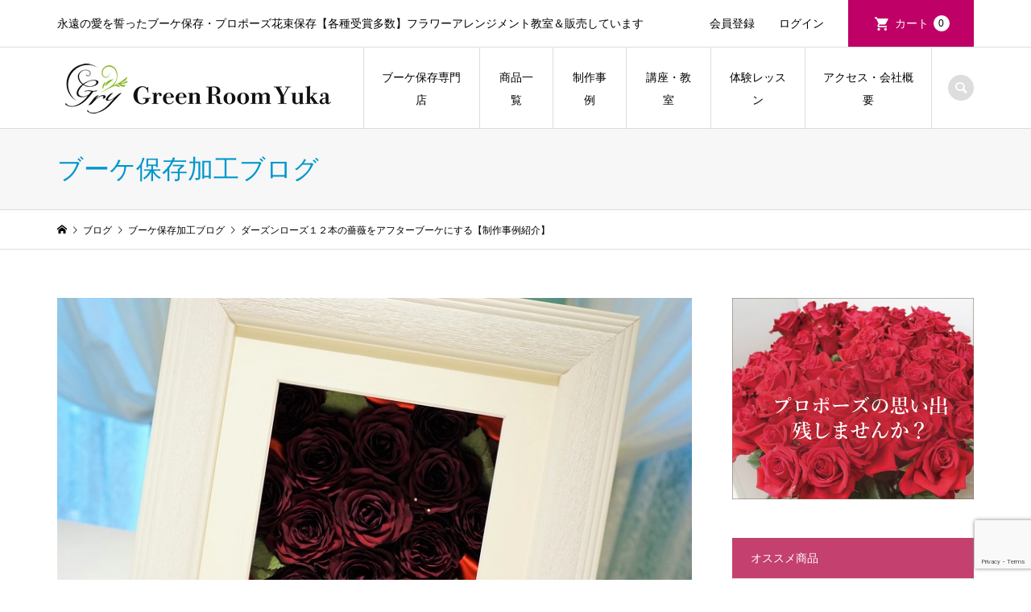

--- FILE ---
content_type: text/html; charset=UTF-8
request_url: https://atelier-yuka.jp/rose12/
body_size: 21006
content:
<!DOCTYPE html>
<html dir="ltr" lang="ja">

<head >
	<meta charset="UTF-8">
	<meta name="description" content="プロポーズに添えるお花として人気なのが、薔薇12輪の花束プロポーズで渡すにはとても人気がありますね。当店は花の保存加工専門店ですが、ダーズンローズのお持ち込みが一番多いです。特に赤いバラが80％くらいです。">
	<meta name="viewport" content="width=device-width">
		<title>ダーズンローズ１２本の薔薇をアフターブーケにする【制作事例紹介】｜ブーケ保存・プロポーズ花束保存【名古屋】アトリエ由花</title>

		<!-- All in One SEO 4.9.3 - aioseo.com -->
	<meta name="description" content="12輪のバラには、「愛情・情熱・感謝・希望・幸福・永遠・尊敬・努力・栄光・誠実・信頼・真実。これら12の想いを込めて、このすべてをあなたに誓います」という花言葉があります。グリーンルームには12輪の薔薇の花束をお持ち込みいただいています。想いの込められた12輪の薔薇を全部残したいという方におススメな商品をご紹介します♪" />
	<meta name="robots" content="max-image-preview:large" />
	<meta name="author" content="greenroom"/>
	<meta name="keywords" content="プロポーズ薔薇108本,プリザーブドフラワー残す方法,プロポーズ,薔薇の本数、プレ花嫁" />
	<link rel="canonical" href="https://atelier-yuka.jp/rose12/" />
	<meta name="generator" content="All in One SEO (AIOSEO) 4.9.3" />
		<script type="application/ld+json" class="aioseo-schema">
			{"@context":"https:\/\/schema.org","@graph":[{"@type":"Article","@id":"https:\/\/atelier-yuka.jp\/rose12\/#article","name":"\u30c0\u30fc\u30ba\u30f3\u30ed\u30fc\u30ba\uff11\uff12\u672c\u306e\u8594\u8587\u3092\u30a2\u30d5\u30bf\u30fc\u30d6\u30fc\u30b1\u306b\u3059\u308b\u3010\u5236\u4f5c\u4e8b\u4f8b\u7d39\u4ecb\u3011\uff5c\u30d6\u30fc\u30b1\u4fdd\u5b58\u30fb\u30d7\u30ed\u30dd\u30fc\u30ba\u82b1\u675f\u4fdd\u5b58\u3010\u540d\u53e4\u5c4b\u3011\u30a2\u30c8\u30ea\u30a8\u7531\u82b1","headline":"\u30c0\u30fc\u30ba\u30f3\u30ed\u30fc\u30ba\uff11\uff12\u672c\u306e\u8594\u8587\u3092\u30a2\u30d5\u30bf\u30fc\u30d6\u30fc\u30b1\u306b\u3059\u308b\u3010\u5236\u4f5c\u4e8b\u4f8b\u7d39\u4ecb\u3011","author":{"@id":"https:\/\/atelier-yuka.jp\/author\/greenroom\/#author"},"publisher":{"@id":"https:\/\/atelier-yuka.jp\/#organization"},"image":{"@type":"ImageObject","url":"https:\/\/atelier-yuka.jp\/flower\/wp-content\/uploads\/2019\/12\/redrose-1.jpg","width":800,"height":533},"datePublished":"2024-01-03T14:00:46+09:00","dateModified":"2024-08-02T07:19:38+09:00","inLanguage":"ja","mainEntityOfPage":{"@id":"https:\/\/atelier-yuka.jp\/rose12\/#webpage"},"isPartOf":{"@id":"https:\/\/atelier-yuka.jp\/rose12\/#webpage"},"articleSection":"\u30d6\u30fc\u30b1\u4fdd\u5b58\u52a0\u5de5\u30d6\u30ed\u30b0, 40000\uff5e60000\u5186, 60000\uff5e80000\u5186"},{"@type":"BreadcrumbList","@id":"https:\/\/atelier-yuka.jp\/rose12\/#breadcrumblist","itemListElement":[{"@type":"ListItem","@id":"https:\/\/atelier-yuka.jp#listItem","position":1,"name":"\u30db\u30fc\u30e0","item":"https:\/\/atelier-yuka.jp","nextItem":{"@type":"ListItem","@id":"https:\/\/atelier-yuka.jp\/category\/blog\/#listItem","name":"\u30d6\u30fc\u30b1\u4fdd\u5b58\u52a0\u5de5\u30d6\u30ed\u30b0"}},{"@type":"ListItem","@id":"https:\/\/atelier-yuka.jp\/category\/blog\/#listItem","position":2,"name":"\u30d6\u30fc\u30b1\u4fdd\u5b58\u52a0\u5de5\u30d6\u30ed\u30b0","item":"https:\/\/atelier-yuka.jp\/category\/blog\/","nextItem":{"@type":"ListItem","@id":"https:\/\/atelier-yuka.jp\/rose12\/#listItem","name":"\u30c0\u30fc\u30ba\u30f3\u30ed\u30fc\u30ba\uff11\uff12\u672c\u306e\u8594\u8587\u3092\u30a2\u30d5\u30bf\u30fc\u30d6\u30fc\u30b1\u306b\u3059\u308b\u3010\u5236\u4f5c\u4e8b\u4f8b\u7d39\u4ecb\u3011"},"previousItem":{"@type":"ListItem","@id":"https:\/\/atelier-yuka.jp#listItem","name":"\u30db\u30fc\u30e0"}},{"@type":"ListItem","@id":"https:\/\/atelier-yuka.jp\/rose12\/#listItem","position":3,"name":"\u30c0\u30fc\u30ba\u30f3\u30ed\u30fc\u30ba\uff11\uff12\u672c\u306e\u8594\u8587\u3092\u30a2\u30d5\u30bf\u30fc\u30d6\u30fc\u30b1\u306b\u3059\u308b\u3010\u5236\u4f5c\u4e8b\u4f8b\u7d39\u4ecb\u3011","previousItem":{"@type":"ListItem","@id":"https:\/\/atelier-yuka.jp\/category\/blog\/#listItem","name":"\u30d6\u30fc\u30b1\u4fdd\u5b58\u52a0\u5de5\u30d6\u30ed\u30b0"}}]},{"@type":"Organization","@id":"https:\/\/atelier-yuka.jp\/#organization","name":"\u30d6\u30fc\u30b1\u4fdd\u5b58\u30fb\u30d7\u30ed\u30dd\u30fc\u30ba\u82b1\u675f\u4fdd\u5b58\u3010\u540d\u53e4\u5c4b\u3011\u30a2\u30c8\u30ea\u30a8\u7531\u82b1","description":"\u6c38\u9060\u306e\u611b\u3092\u8a93\u3063\u305f\u30d6\u30fc\u30b1\u4fdd\u5b58\u30fb\u30d7\u30ed\u30dd\u30fc\u30ba\u82b1\u675f\u4fdd\u5b58\u3010\u5404\u7a2e\u53d7\u8cde\u591a\u6570\u3011\u30d5\u30e9\u30ef\u30fc\u30a2\u30ec\u30f3\u30b8\u30e1\u30f3\u30c8\u6559\u5ba4\uff06\u8ca9\u58f2\u3057\u3066\u3044\u307e\u3059","url":"https:\/\/atelier-yuka.jp\/"},{"@type":"Person","@id":"https:\/\/atelier-yuka.jp\/author\/greenroom\/#author","url":"https:\/\/atelier-yuka.jp\/author\/greenroom\/","name":"greenroom"},{"@type":"WebPage","@id":"https:\/\/atelier-yuka.jp\/rose12\/#webpage","url":"https:\/\/atelier-yuka.jp\/rose12\/","name":"\u30c0\u30fc\u30ba\u30f3\u30ed\u30fc\u30ba\uff11\uff12\u672c\u306e\u8594\u8587\u3092\u30a2\u30d5\u30bf\u30fc\u30d6\u30fc\u30b1\u306b\u3059\u308b\u3010\u5236\u4f5c\u4e8b\u4f8b\u7d39\u4ecb\u3011\uff5c\u30d6\u30fc\u30b1\u4fdd\u5b58\u30fb\u30d7\u30ed\u30dd\u30fc\u30ba\u82b1\u675f\u4fdd\u5b58\u3010\u540d\u53e4\u5c4b\u3011\u30a2\u30c8\u30ea\u30a8\u7531\u82b1","description":"12\u8f2a\u306e\u30d0\u30e9\u306b\u306f\u3001\u300c\u611b\u60c5\u30fb\u60c5\u71b1\u30fb\u611f\u8b1d\u30fb\u5e0c\u671b\u30fb\u5e78\u798f\u30fb\u6c38\u9060\u30fb\u5c0a\u656c\u30fb\u52aa\u529b\u30fb\u6804\u5149\u30fb\u8aa0\u5b9f\u30fb\u4fe1\u983c\u30fb\u771f\u5b9f\u3002\u3053\u308c\u308912\u306e\u60f3\u3044\u3092\u8fbc\u3081\u3066\u3001\u3053\u306e\u3059\u3079\u3066\u3092\u3042\u306a\u305f\u306b\u8a93\u3044\u307e\u3059\u300d\u3068\u3044\u3046\u82b1\u8a00\u8449\u304c\u3042\u308a\u307e\u3059\u3002\u30b0\u30ea\u30fc\u30f3\u30eb\u30fc\u30e0\u306b\u306f12\u8f2a\u306e\u8594\u8587\u306e\u82b1\u675f\u3092\u304a\u6301\u3061\u8fbc\u307f\u3044\u305f\u3060\u3044\u3066\u3044\u307e\u3059\u3002\u60f3\u3044\u306e\u8fbc\u3081\u3089\u308c\u305f12\u8f2a\u306e\u8594\u8587\u3092\u5168\u90e8\u6b8b\u3057\u305f\u3044\u3068\u3044\u3046\u65b9\u306b\u304a\u30b9\u30b9\u30e1\u306a\u5546\u54c1\u3092\u3054\u7d39\u4ecb\u3057\u307e\u3059\u266a","inLanguage":"ja","isPartOf":{"@id":"https:\/\/atelier-yuka.jp\/#website"},"breadcrumb":{"@id":"https:\/\/atelier-yuka.jp\/rose12\/#breadcrumblist"},"author":{"@id":"https:\/\/atelier-yuka.jp\/author\/greenroom\/#author"},"creator":{"@id":"https:\/\/atelier-yuka.jp\/author\/greenroom\/#author"},"image":{"@type":"ImageObject","url":"https:\/\/atelier-yuka.jp\/flower\/wp-content\/uploads\/2019\/12\/redrose-1.jpg","@id":"https:\/\/atelier-yuka.jp\/rose12\/#mainImage","width":800,"height":533},"primaryImageOfPage":{"@id":"https:\/\/atelier-yuka.jp\/rose12\/#mainImage"},"datePublished":"2024-01-03T14:00:46+09:00","dateModified":"2024-08-02T07:19:38+09:00"},{"@type":"WebSite","@id":"https:\/\/atelier-yuka.jp\/#website","url":"https:\/\/atelier-yuka.jp\/","name":"\u30d6\u30fc\u30b1\u4fdd\u5b58\u30fb\u30d7\u30ed\u30dd\u30fc\u30ba\u82b1\u675f\u4fdd\u5b58\u3010\u540d\u53e4\u5c4b\u3011\u30a2\u30c8\u30ea\u30a8\u7531\u82b1","description":"\u6c38\u9060\u306e\u611b\u3092\u8a93\u3063\u305f\u30d6\u30fc\u30b1\u4fdd\u5b58\u30fb\u30d7\u30ed\u30dd\u30fc\u30ba\u82b1\u675f\u4fdd\u5b58\u3010\u5404\u7a2e\u53d7\u8cde\u591a\u6570\u3011\u30d5\u30e9\u30ef\u30fc\u30a2\u30ec\u30f3\u30b8\u30e1\u30f3\u30c8\u6559\u5ba4\uff06\u8ca9\u58f2\u3057\u3066\u3044\u307e\u3059","inLanguage":"ja","publisher":{"@id":"https:\/\/atelier-yuka.jp\/#organization"}}]}
		</script>
		<!-- All in One SEO -->

<link rel='dns-prefetch' href='//webfonts.sakura.ne.jp' />
<link rel="alternate" type="application/rss+xml" title="ブーケ保存・プロポーズ花束保存【名古屋】アトリエ由花 &raquo; ダーズンローズ１２本の薔薇をアフターブーケにする【制作事例紹介】 のコメントのフィード" href="https://atelier-yuka.jp/rose12/feed/" />
<script type="text/javascript">
window._wpemojiSettings = {"baseUrl":"https:\/\/s.w.org\/images\/core\/emoji\/14.0.0\/72x72\/","ext":".png","svgUrl":"https:\/\/s.w.org\/images\/core\/emoji\/14.0.0\/svg\/","svgExt":".svg","source":{"concatemoji":"https:\/\/atelier-yuka.jp\/flower\/wp-includes\/js\/wp-emoji-release.min.js?ver=6.1.9"}};
/*! This file is auto-generated */
!function(e,a,t){var n,r,o,i=a.createElement("canvas"),p=i.getContext&&i.getContext("2d");function s(e,t){var a=String.fromCharCode,e=(p.clearRect(0,0,i.width,i.height),p.fillText(a.apply(this,e),0,0),i.toDataURL());return p.clearRect(0,0,i.width,i.height),p.fillText(a.apply(this,t),0,0),e===i.toDataURL()}function c(e){var t=a.createElement("script");t.src=e,t.defer=t.type="text/javascript",a.getElementsByTagName("head")[0].appendChild(t)}for(o=Array("flag","emoji"),t.supports={everything:!0,everythingExceptFlag:!0},r=0;r<o.length;r++)t.supports[o[r]]=function(e){if(p&&p.fillText)switch(p.textBaseline="top",p.font="600 32px Arial",e){case"flag":return s([127987,65039,8205,9895,65039],[127987,65039,8203,9895,65039])?!1:!s([55356,56826,55356,56819],[55356,56826,8203,55356,56819])&&!s([55356,57332,56128,56423,56128,56418,56128,56421,56128,56430,56128,56423,56128,56447],[55356,57332,8203,56128,56423,8203,56128,56418,8203,56128,56421,8203,56128,56430,8203,56128,56423,8203,56128,56447]);case"emoji":return!s([129777,127995,8205,129778,127999],[129777,127995,8203,129778,127999])}return!1}(o[r]),t.supports.everything=t.supports.everything&&t.supports[o[r]],"flag"!==o[r]&&(t.supports.everythingExceptFlag=t.supports.everythingExceptFlag&&t.supports[o[r]]);t.supports.everythingExceptFlag=t.supports.everythingExceptFlag&&!t.supports.flag,t.DOMReady=!1,t.readyCallback=function(){t.DOMReady=!0},t.supports.everything||(n=function(){t.readyCallback()},a.addEventListener?(a.addEventListener("DOMContentLoaded",n,!1),e.addEventListener("load",n,!1)):(e.attachEvent("onload",n),a.attachEvent("onreadystatechange",function(){"complete"===a.readyState&&t.readyCallback()})),(e=t.source||{}).concatemoji?c(e.concatemoji):e.wpemoji&&e.twemoji&&(c(e.twemoji),c(e.wpemoji)))}(window,document,window._wpemojiSettings);
</script>
<style type="text/css">
img.wp-smiley,
img.emoji {
	display: inline !important;
	border: none !important;
	box-shadow: none !important;
	height: 1em !important;
	width: 1em !important;
	margin: 0 0.07em !important;
	vertical-align: -0.1em !important;
	background: none !important;
	padding: 0 !important;
}
</style>
	<link rel='stylesheet' id='wp-block-library-css' href='https://atelier-yuka.jp/flower/wp-includes/css/dist/block-library/style.min.css?ver=6.1.9' type='text/css' media='all' />
<link rel='stylesheet' id='aioseo/css/src/vue/standalone/blocks/table-of-contents/global.scss-css' href='https://atelier-yuka.jp/flower/wp-content/plugins/all-in-one-seo-pack/dist/Lite/assets/css/table-of-contents/global.e90f6d47.css?ver=4.9.3' type='text/css' media='all' />
<link rel='stylesheet' id='classic-theme-styles-css' href='https://atelier-yuka.jp/flower/wp-includes/css/classic-themes.min.css?ver=1' type='text/css' media='all' />
<style id='global-styles-inline-css' type='text/css'>
body{--wp--preset--color--black: #000000;--wp--preset--color--cyan-bluish-gray: #abb8c3;--wp--preset--color--white: #ffffff;--wp--preset--color--pale-pink: #f78da7;--wp--preset--color--vivid-red: #cf2e2e;--wp--preset--color--luminous-vivid-orange: #ff6900;--wp--preset--color--luminous-vivid-amber: #fcb900;--wp--preset--color--light-green-cyan: #7bdcb5;--wp--preset--color--vivid-green-cyan: #00d084;--wp--preset--color--pale-cyan-blue: #8ed1fc;--wp--preset--color--vivid-cyan-blue: #0693e3;--wp--preset--color--vivid-purple: #9b51e0;--wp--preset--gradient--vivid-cyan-blue-to-vivid-purple: linear-gradient(135deg,rgba(6,147,227,1) 0%,rgb(155,81,224) 100%);--wp--preset--gradient--light-green-cyan-to-vivid-green-cyan: linear-gradient(135deg,rgb(122,220,180) 0%,rgb(0,208,130) 100%);--wp--preset--gradient--luminous-vivid-amber-to-luminous-vivid-orange: linear-gradient(135deg,rgba(252,185,0,1) 0%,rgba(255,105,0,1) 100%);--wp--preset--gradient--luminous-vivid-orange-to-vivid-red: linear-gradient(135deg,rgba(255,105,0,1) 0%,rgb(207,46,46) 100%);--wp--preset--gradient--very-light-gray-to-cyan-bluish-gray: linear-gradient(135deg,rgb(238,238,238) 0%,rgb(169,184,195) 100%);--wp--preset--gradient--cool-to-warm-spectrum: linear-gradient(135deg,rgb(74,234,220) 0%,rgb(151,120,209) 20%,rgb(207,42,186) 40%,rgb(238,44,130) 60%,rgb(251,105,98) 80%,rgb(254,248,76) 100%);--wp--preset--gradient--blush-light-purple: linear-gradient(135deg,rgb(255,206,236) 0%,rgb(152,150,240) 100%);--wp--preset--gradient--blush-bordeaux: linear-gradient(135deg,rgb(254,205,165) 0%,rgb(254,45,45) 50%,rgb(107,0,62) 100%);--wp--preset--gradient--luminous-dusk: linear-gradient(135deg,rgb(255,203,112) 0%,rgb(199,81,192) 50%,rgb(65,88,208) 100%);--wp--preset--gradient--pale-ocean: linear-gradient(135deg,rgb(255,245,203) 0%,rgb(182,227,212) 50%,rgb(51,167,181) 100%);--wp--preset--gradient--electric-grass: linear-gradient(135deg,rgb(202,248,128) 0%,rgb(113,206,126) 100%);--wp--preset--gradient--midnight: linear-gradient(135deg,rgb(2,3,129) 0%,rgb(40,116,252) 100%);--wp--preset--duotone--dark-grayscale: url('#wp-duotone-dark-grayscale');--wp--preset--duotone--grayscale: url('#wp-duotone-grayscale');--wp--preset--duotone--purple-yellow: url('#wp-duotone-purple-yellow');--wp--preset--duotone--blue-red: url('#wp-duotone-blue-red');--wp--preset--duotone--midnight: url('#wp-duotone-midnight');--wp--preset--duotone--magenta-yellow: url('#wp-duotone-magenta-yellow');--wp--preset--duotone--purple-green: url('#wp-duotone-purple-green');--wp--preset--duotone--blue-orange: url('#wp-duotone-blue-orange');--wp--preset--font-size--small: 13px;--wp--preset--font-size--medium: 20px;--wp--preset--font-size--large: 36px;--wp--preset--font-size--x-large: 42px;--wp--preset--spacing--20: 0.44rem;--wp--preset--spacing--30: 0.67rem;--wp--preset--spacing--40: 1rem;--wp--preset--spacing--50: 1.5rem;--wp--preset--spacing--60: 2.25rem;--wp--preset--spacing--70: 3.38rem;--wp--preset--spacing--80: 5.06rem;}:where(.is-layout-flex){gap: 0.5em;}body .is-layout-flow > .alignleft{float: left;margin-inline-start: 0;margin-inline-end: 2em;}body .is-layout-flow > .alignright{float: right;margin-inline-start: 2em;margin-inline-end: 0;}body .is-layout-flow > .aligncenter{margin-left: auto !important;margin-right: auto !important;}body .is-layout-constrained > .alignleft{float: left;margin-inline-start: 0;margin-inline-end: 2em;}body .is-layout-constrained > .alignright{float: right;margin-inline-start: 2em;margin-inline-end: 0;}body .is-layout-constrained > .aligncenter{margin-left: auto !important;margin-right: auto !important;}body .is-layout-constrained > :where(:not(.alignleft):not(.alignright):not(.alignfull)){max-width: var(--wp--style--global--content-size);margin-left: auto !important;margin-right: auto !important;}body .is-layout-constrained > .alignwide{max-width: var(--wp--style--global--wide-size);}body .is-layout-flex{display: flex;}body .is-layout-flex{flex-wrap: wrap;align-items: center;}body .is-layout-flex > *{margin: 0;}:where(.wp-block-columns.is-layout-flex){gap: 2em;}.has-black-color{color: var(--wp--preset--color--black) !important;}.has-cyan-bluish-gray-color{color: var(--wp--preset--color--cyan-bluish-gray) !important;}.has-white-color{color: var(--wp--preset--color--white) !important;}.has-pale-pink-color{color: var(--wp--preset--color--pale-pink) !important;}.has-vivid-red-color{color: var(--wp--preset--color--vivid-red) !important;}.has-luminous-vivid-orange-color{color: var(--wp--preset--color--luminous-vivid-orange) !important;}.has-luminous-vivid-amber-color{color: var(--wp--preset--color--luminous-vivid-amber) !important;}.has-light-green-cyan-color{color: var(--wp--preset--color--light-green-cyan) !important;}.has-vivid-green-cyan-color{color: var(--wp--preset--color--vivid-green-cyan) !important;}.has-pale-cyan-blue-color{color: var(--wp--preset--color--pale-cyan-blue) !important;}.has-vivid-cyan-blue-color{color: var(--wp--preset--color--vivid-cyan-blue) !important;}.has-vivid-purple-color{color: var(--wp--preset--color--vivid-purple) !important;}.has-black-background-color{background-color: var(--wp--preset--color--black) !important;}.has-cyan-bluish-gray-background-color{background-color: var(--wp--preset--color--cyan-bluish-gray) !important;}.has-white-background-color{background-color: var(--wp--preset--color--white) !important;}.has-pale-pink-background-color{background-color: var(--wp--preset--color--pale-pink) !important;}.has-vivid-red-background-color{background-color: var(--wp--preset--color--vivid-red) !important;}.has-luminous-vivid-orange-background-color{background-color: var(--wp--preset--color--luminous-vivid-orange) !important;}.has-luminous-vivid-amber-background-color{background-color: var(--wp--preset--color--luminous-vivid-amber) !important;}.has-light-green-cyan-background-color{background-color: var(--wp--preset--color--light-green-cyan) !important;}.has-vivid-green-cyan-background-color{background-color: var(--wp--preset--color--vivid-green-cyan) !important;}.has-pale-cyan-blue-background-color{background-color: var(--wp--preset--color--pale-cyan-blue) !important;}.has-vivid-cyan-blue-background-color{background-color: var(--wp--preset--color--vivid-cyan-blue) !important;}.has-vivid-purple-background-color{background-color: var(--wp--preset--color--vivid-purple) !important;}.has-black-border-color{border-color: var(--wp--preset--color--black) !important;}.has-cyan-bluish-gray-border-color{border-color: var(--wp--preset--color--cyan-bluish-gray) !important;}.has-white-border-color{border-color: var(--wp--preset--color--white) !important;}.has-pale-pink-border-color{border-color: var(--wp--preset--color--pale-pink) !important;}.has-vivid-red-border-color{border-color: var(--wp--preset--color--vivid-red) !important;}.has-luminous-vivid-orange-border-color{border-color: var(--wp--preset--color--luminous-vivid-orange) !important;}.has-luminous-vivid-amber-border-color{border-color: var(--wp--preset--color--luminous-vivid-amber) !important;}.has-light-green-cyan-border-color{border-color: var(--wp--preset--color--light-green-cyan) !important;}.has-vivid-green-cyan-border-color{border-color: var(--wp--preset--color--vivid-green-cyan) !important;}.has-pale-cyan-blue-border-color{border-color: var(--wp--preset--color--pale-cyan-blue) !important;}.has-vivid-cyan-blue-border-color{border-color: var(--wp--preset--color--vivid-cyan-blue) !important;}.has-vivid-purple-border-color{border-color: var(--wp--preset--color--vivid-purple) !important;}.has-vivid-cyan-blue-to-vivid-purple-gradient-background{background: var(--wp--preset--gradient--vivid-cyan-blue-to-vivid-purple) !important;}.has-light-green-cyan-to-vivid-green-cyan-gradient-background{background: var(--wp--preset--gradient--light-green-cyan-to-vivid-green-cyan) !important;}.has-luminous-vivid-amber-to-luminous-vivid-orange-gradient-background{background: var(--wp--preset--gradient--luminous-vivid-amber-to-luminous-vivid-orange) !important;}.has-luminous-vivid-orange-to-vivid-red-gradient-background{background: var(--wp--preset--gradient--luminous-vivid-orange-to-vivid-red) !important;}.has-very-light-gray-to-cyan-bluish-gray-gradient-background{background: var(--wp--preset--gradient--very-light-gray-to-cyan-bluish-gray) !important;}.has-cool-to-warm-spectrum-gradient-background{background: var(--wp--preset--gradient--cool-to-warm-spectrum) !important;}.has-blush-light-purple-gradient-background{background: var(--wp--preset--gradient--blush-light-purple) !important;}.has-blush-bordeaux-gradient-background{background: var(--wp--preset--gradient--blush-bordeaux) !important;}.has-luminous-dusk-gradient-background{background: var(--wp--preset--gradient--luminous-dusk) !important;}.has-pale-ocean-gradient-background{background: var(--wp--preset--gradient--pale-ocean) !important;}.has-electric-grass-gradient-background{background: var(--wp--preset--gradient--electric-grass) !important;}.has-midnight-gradient-background{background: var(--wp--preset--gradient--midnight) !important;}.has-small-font-size{font-size: var(--wp--preset--font-size--small) !important;}.has-medium-font-size{font-size: var(--wp--preset--font-size--medium) !important;}.has-large-font-size{font-size: var(--wp--preset--font-size--large) !important;}.has-x-large-font-size{font-size: var(--wp--preset--font-size--x-large) !important;}
.wp-block-navigation a:where(:not(.wp-element-button)){color: inherit;}
:where(.wp-block-columns.is-layout-flex){gap: 2em;}
.wp-block-pullquote{font-size: 1.5em;line-height: 1.6;}
</style>
<link rel='stylesheet' id='contact-form-7-css' href='https://atelier-yuka.jp/flower/wp-content/plugins/contact-form-7/includes/css/styles.css?ver=5.7.3' type='text/css' media='all' />
<link rel='stylesheet' id='dashicons-css' href='https://atelier-yuka.jp/flower/wp-includes/css/dashicons.min.css?ver=6.1.9' type='text/css' media='all' />
<link rel='stylesheet' id='srrwtx-css' href='https://atelier-yuka.jp/flower/wp-content/plugins/star-rating-review-w/css/srrwtx.css' type='text/css' media='all' />
<link rel='stylesheet' id='toc-screen-css' href='https://atelier-yuka.jp/flower/wp-content/plugins/table-of-contents-plus/screen.min.css?ver=2212' type='text/css' media='all' />
<link rel='stylesheet' id='mamahack_style-css' href='https://atelier-yuka.jp/flower/wp-content/plugins/like-me-if-you-like-this-article/css/mamahack.css?ver=6.1.9' type='text/css' media='all' />
<link rel='stylesheet' id='iconic-style-css' href='https://atelier-yuka.jp/flower/wp-content/themes/iconic_tcd062/style.css?ver=1.12.3' type='text/css' media='all' />
<link rel='stylesheet' id='usces_default_css-css' href='https://atelier-yuka.jp/flower/wp-content/plugins/usc-e-shop/css/usces_default.css?ver=2.8.23.2309251' type='text/css' media='all' />
<script type='text/javascript' src='https://atelier-yuka.jp/flower/wp-includes/js/jquery/jquery.min.js?ver=3.6.1' id='jquery-core-js'></script>
<script type='text/javascript' src='https://atelier-yuka.jp/flower/wp-includes/js/jquery/jquery-migrate.min.js?ver=3.3.2' id='jquery-migrate-js'></script>
<script type='text/javascript' src='//webfonts.sakura.ne.jp/js/sakurav3.js?fadein=0&#038;ver=3.1.4' id='typesquare_std-js'></script>
<link rel="https://api.w.org/" href="https://atelier-yuka.jp/wp-json/" /><link rel="alternate" type="application/json" href="https://atelier-yuka.jp/wp-json/wp/v2/posts/13433" /><link rel="EditURI" type="application/rsd+xml" title="RSD" href="https://atelier-yuka.jp/flower/xmlrpc.php?rsd" />
<link rel="wlwmanifest" type="application/wlwmanifest+xml" href="https://atelier-yuka.jp/flower/wp-includes/wlwmanifest.xml" />
<meta name="generator" content="WordPress 6.1.9" />
<link rel='shortlink' href='https://atelier-yuka.jp/?p=13433' />
<link rel="alternate" type="application/json+oembed" href="https://atelier-yuka.jp/wp-json/oembed/1.0/embed?url=https%3A%2F%2Fatelier-yuka.jp%2Frose12%2F" />
<link rel="alternate" type="text/xml+oembed" href="https://atelier-yuka.jp/wp-json/oembed/1.0/embed?url=https%3A%2F%2Fatelier-yuka.jp%2Frose12%2F&#038;format=xml" />
<style>.cpm-map img{ max-width: none !important;box-shadow:none !important;}</style><style type='text/css'>
h1,h2,h3,h1:lang(ja),h2:lang(ja),h3:lang(ja),.entry-title:lang(ja){ font-family: "すずむし";}h4,h5,h6,h4:lang(ja),h5:lang(ja),h6:lang(ja),div.entry-meta span:lang(ja),footer.entry-footer span:lang(ja){ font-family: "トーキング";}.hentry,.entry-content p,.post-inner.entry-content p,#comments div:lang(ja){ font-family: "ナウ-GM";}strong,b,#comments .comment-author .fn:lang(ja){ font-family: "ナウ-GM";}</style>
<style>
.p-article-news__date, .p-wc-headline, #wdgctToCart a { color: #c4406e; }
.p-button, .p-global-nav .sub-menu .current-menu-item > a, .p-page-links > span, .p-pager__item .current, .p-headline, .p-widget-sidebar .p-widget__title, .c-comment__form-submit:hover, c-comment__password-protected, .c-pw__btn--register, .c-pw__btn, .slick-arrow, .slick-dots li.slick-active button, .widget_welcart_login input#member_loginw, .widget_welcart_login input#member_login, #wdgctToCheckout a, #kuroneko_web-dialog #kuroneko_web_token_next { background-color: #c4406e; }
#kuroneko_web-dialog #kuroneko_web_token_cancel { background-color: #e2a0b7; }
.p-page-links > span, .p-pager__item .current, .slick-dots li.slick-active button, .p-cb__item-header, .p-entry-item__cart dl.item-sku dd input[type="radio"]:checked + label, .p-entry-item__cart dl.item-sku dd label:hover { border-color: #c4406e; }
.c-comment__tab-item.is-active a, .c-comment__tab-item a:hover, .c-comment__tab-item.is-active p { background-color: #c4406e; border-color: #c4406e; }
.c-comment__tab-item.is-active a:after, .c-comment__tab-item.is-active p:after { border-top-color: #c4406e; }
.p-widget-categories .current-cat-item > a { background-color: rgba(196, 64, 110, 0.15); }
a:hover, .p-header__welcart-nav li a:hover, .p-widget-categories .toggle-children:hover, #wdgctToCart a:hover { color: #8e0026; }
.p-button:hover, .p-page-links a:hover, .p-pager__item a:hover, .p-search-button:hover, .p-pagetop a:hover, .p-footer-search__submit:hover, .p-widget .searchform #searchsubmit:hover, .p-widget-search .p-widget-search__submit:hover, a.p-cb__item-archive-button:hover, .slick-arrow:hover, .slick-dots li:hover button, .widget_welcart_search #searchsubmit:hover, .widget_welcart_login input#member_loginw:hover, .widget_welcart_login input#member_login:hover, #wdgctToCheckout a:hover, #kuroneko_web-dialog #kuroneko_web_token_next:hover, #kuroneko_web-dialog #kuroneko_web_token_cancel:hover { background-color: #8e0026; }
.p-page-links a:hover, .p-pager__item a:hover, .slick-dots li:hover button { border-color: #8e0026; }
.p-entry__body a, .custom-html-widget a { color: #ca00d8; }
.p-entry__body a:hover, .custom-html-widget a:hover { color: #8e0026; }
body, input, textarea, .p-entry-item__title .p-article__soldout { font-family: Verdana, "Hiragino Kaku Gothic ProN", "ヒラギノ角ゴ ProN W3", "メイリオ", Meiryo, sans-serif; }
.p-logo, .p-entry__title, .p-page-header__title, .p-index-slider__item-catch, .p-cb__item-headline, .p-index-banner__headline, .p-index-boxes__item-headline {
font-family: "Segoe UI", Verdana, "游ゴシック", YuGothic, "Hiragino Kaku Gothic ProN", Meiryo, sans-serif;
}
@-webkit-keyframes loading-square-loader {
	0% { box-shadow: 16px -8px rgba(153, 153, 153, 0), 32px 0 rgba(153, 153, 153, 0), 0 -16px rgba(153, 153, 153, 0), 16px -16px rgba(153, 153, 153, 0), 32px -16px rgba(153, 153, 153, 0), 0 -32px rgba(153, 153, 153, 0), 16px -32px rgba(153, 153, 153, 0), 32px -32px rgba(242, 205, 123, 0); }
	5% { box-shadow: 16px -8px rgba(153, 153, 153, 0), 32px 0 rgba(153, 153, 153, 0), 0 -16px rgba(153, 153, 153, 0), 16px -16px rgba(153, 153, 153, 0), 32px -16px rgba(153, 153, 153, 0), 0 -32px rgba(153, 153, 153, 0), 16px -32px rgba(153, 153, 153, 0), 32px -32px rgba(242, 205, 123, 0); }
	10% { box-shadow: 16px 0 rgba(153, 153, 153, 1), 32px -8px rgba(153, 153, 153, 0), 0 -16px rgba(153, 153, 153, 0), 16px -16px rgba(153, 153, 153, 0), 32px -16px rgba(153, 153, 153, 0), 0 -32px rgba(153, 153, 153, 0), 16px -32px rgba(153, 153, 153, 0), 32px -32px rgba(242, 205, 123, 0); }
	15% { box-shadow: 16px 0 rgba(153, 153, 153, 1), 32px 0 rgba(153, 153, 153, 1), 0 -24px rgba(153, 153, 153, 0), 16px -16px rgba(153, 153, 153, 0), 32px -16px rgba(153, 153, 153, 0), 0 -32px rgba(153, 153, 153, 0), 16px -32px rgba(153, 153, 153, 0), 32px -32px rgba(242, 205, 123, 0); }
	20% { box-shadow: 16px 0 rgba(153, 153, 153, 1), 32px 0 rgba(153, 153, 153, 1), 0 -16px rgba(153, 153, 153, 1), 16px -24px rgba(153, 153, 153, 0), 32px -16px rgba(153, 153, 153, 0), 0 -32px rgba(153, 153, 153, 0), 16px -32px rgba(153, 153, 153, 0), 32px -32px rgba(242, 205, 123, 0); }
	25% { box-shadow: 16px 0 rgba(153, 153, 153, 1), 32px 0 rgba(153, 153, 153, 1), 0 -16px rgba(153, 153, 153, 1), 16px -16px rgba(153, 153, 153, 1), 32px -24px rgba(153, 153, 153, 0), 0 -32px rgba(153, 153, 153, 0), 16px -32px rgba(153, 153, 153, 0), 32px -32px rgba(242, 205, 123, 0); }
	30% { box-shadow: 16px 0 rgba(153, 153, 153, 1), 32px 0 rgba(153, 153, 153, 1), 0 -16px rgba(153, 153, 153, 1), 16px -16px rgba(153, 153, 153, 1), 32px -16px rgba(153, 153, 153, 1), 0 -50px rgba(153, 153, 153, 0), 16px -32px rgba(153, 153, 153, 0), 32px -32px rgba(242, 205, 123, 0); }
	35% { box-shadow: 16px 0 rgba(153, 153, 153, 1), 32px 0 rgba(153, 153, 153, 1), 0 -16px rgba(153, 153, 153, 1), 16px -16px rgba(153, 153, 153, 1), 32px -16px rgba(153, 153, 153, 1), 0 -32px rgba(153, 153, 153, 1), 16px -50px rgba(153, 153, 153, 0), 32px -32px rgba(242, 205, 123, 0); }
	40% { box-shadow: 16px 0 rgba(153, 153, 153, 1), 32px 0 rgba(153, 153, 153, 1), 0 -16px rgba(153, 153, 153, 1), 16px -16px rgba(153, 153, 153, 1), 32px -16px rgba(153, 153, 153, 1), 0 -32px rgba(153, 153, 153, 1), 16px -32px rgba(153, 153, 153, 1), 32px -50px rgba(242, 205, 123, 0); }
	45%, 55% { box-shadow: 16px 0 rgba(153, 153, 153, 1), 32px 0 rgba(153, 153, 153, 1), 0 -16px rgba(153, 153, 153, 1), 16px -16px rgba(153, 153, 153, 1), 32px -16px rgba(153, 153, 153, 1), 0 -32px rgba(153, 153, 153, 1), 16px -32px rgba(153, 153, 153, 1), 32px -32px rgba(209, 48, 91, 1); }
	60% { box-shadow: 16px 8px rgba(153, 153, 153, 0), 32px 0 rgba(153, 153, 153, 1), 0 -16px rgba(153, 153, 153, 1), 16px -16px rgba(153, 153, 153, 1), 32px -16px rgba(153, 153, 153, 1), 0 -32px rgba(153, 153, 153, 1), 16px -32px rgba(153, 153, 153, 1), 32px -32px rgba(209, 48, 91, 1); }
	65% { box-shadow: 16px 8px rgba(153, 153, 153, 0), 32px 8px rgba(153, 153, 153, 0), 0 -16px rgba(153, 153, 153, 1), 16px -16px rgba(153, 153, 153, 1), 32px -16px rgba(153, 153, 153, 1), 0 -32px rgba(153, 153, 153, 1), 16px -32px rgba(153, 153, 153, 1), 32px -32px rgba(209, 48, 91, 1); }
	70% { box-shadow: 16px 8px rgba(153, 153, 153, 0), 32px 8px rgba(153, 153, 153, 0), 0 -8px rgba(153, 153, 153, 0), 16px -16px rgba(153, 153, 153, 1), 32px -16px rgba(153, 153, 153, 1), 0 -32px rgba(153, 153, 153, 1), 16px -32px rgba(153, 153, 153, 1), 32px -32px rgba(209, 48, 91, 1); }
	75% { box-shadow: 16px 8px rgba(153, 153, 153, 0), 32px 8px rgba(153, 153, 153, 0), 0 -8px rgba(153, 153, 153, 0), 16px -8px rgba(153, 153, 153, 0), 32px -16px rgba(153, 153, 153, 1), 0 -32px rgba(153, 153, 153, 1), 16px -32px rgba(153, 153, 153, 1), 32px -32px rgba(209, 48, 91, 1); }
	80% { box-shadow: 16px 8px rgba(153, 153, 153, 0), 32px 8px rgba(153, 153, 153, 0), 0 -8px rgba(153, 153, 153, 0), 16px -8px rgba(153, 153, 153, 0), 32px -8px rgba(153, 153, 153, 0), 0 -32px rgba(153, 153, 153, 1), 16px -32px rgba(153, 153, 153, 1), 32px -32px rgba(209, 48, 91, 1); }
	85% { box-shadow: 16px 8px rgba(153, 153, 153, 0), 32px 8px rgba(153, 153, 153, 0), 0 -8px rgba(153, 153, 153, 0), 16px -8px rgba(153, 153, 153, 0), 32px -8px rgba(153, 153, 153, 0), 0 -24px rgba(153, 153, 153, 0), 16px -32px rgba(153, 153, 153, 1), 32px -32px rgba(209, 48, 91, 1); }
	90% { box-shadow: 16px 8px rgba(153, 153, 153, 0), 32px 8px rgba(153, 153, 153, 0), 0 -8px rgba(153, 153, 153, 0), 16px -8px rgba(153, 153, 153, 0), 32px -8px rgba(153, 153, 153, 0), 0 -24px rgba(153, 153, 153, 0), 16px -24px rgba(153, 153, 153, 0), 32px -32px rgba(209, 48, 91, 1); }
	95%, 100% { box-shadow: 16px 8px rgba(153, 153, 153, 0), 32px 8px rgba(153, 153, 153, 0), 0 -8px rgba(153, 153, 153, 0), 16px -8px rgba(153, 153, 153, 0), 32px -8px rgba(153, 153, 153, 0), 0 -24px rgba(153, 153, 153, 0), 16px -24px rgba(153, 153, 153, 0), 32px -24px rgba(209, 48, 91, 0); }
}
@keyframes loading-square-loader {
	0% { box-shadow: 16px -8px rgba(153, 153, 153, 0), 32px 0 rgba(153, 153, 153, 0), 0 -16px rgba(153, 153, 153, 0), 16px -16px rgba(153, 153, 153, 0), 32px -16px rgba(153, 153, 153, 0), 0 -32px rgba(153, 153, 153, 0), 16px -32px rgba(153, 153, 153, 0), 32px -32px rgba(242, 205, 123, 0); }
	5% { box-shadow: 16px -8px rgba(153, 153, 153, 0), 32px 0 rgba(153, 153, 153, 0), 0 -16px rgba(153, 153, 153, 0), 16px -16px rgba(153, 153, 153, 0), 32px -16px rgba(153, 153, 153, 0), 0 -32px rgba(153, 153, 153, 0), 16px -32px rgba(153, 153, 153, 0), 32px -32px rgba(242, 205, 123, 0); }
	10% { box-shadow: 16px 0 rgba(153, 153, 153, 1), 32px -8px rgba(153, 153, 153, 0), 0 -16px rgba(153, 153, 153, 0), 16px -16px rgba(153, 153, 153, 0), 32px -16px rgba(153, 153, 153, 0), 0 -32px rgba(153, 153, 153, 0), 16px -32px rgba(153, 153, 153, 0), 32px -32px rgba(242, 205, 123, 0); }
	15% { box-shadow: 16px 0 rgba(153, 153, 153, 1), 32px 0 rgba(153, 153, 153, 1), 0 -24px rgba(153, 153, 153, 0), 16px -16px rgba(153, 153, 153, 0), 32px -16px rgba(153, 153, 153, 0), 0 -32px rgba(153, 153, 153, 0), 16px -32px rgba(153, 153, 153, 0), 32px -32px rgba(242, 205, 123, 0); }
	20% { box-shadow: 16px 0 rgba(153, 153, 153, 1), 32px 0 rgba(153, 153, 153, 1), 0 -16px rgba(153, 153, 153, 1), 16px -24px rgba(153, 153, 153, 0), 32px -16px rgba(153, 153, 153, 0), 0 -32px rgba(153, 153, 153, 0), 16px -32px rgba(153, 153, 153, 0), 32px -32px rgba(242, 205, 123, 0); }
	25% { box-shadow: 16px 0 rgba(153, 153, 153, 1), 32px 0 rgba(153, 153, 153, 1), 0 -16px rgba(153, 153, 153, 1), 16px -16px rgba(153, 153, 153, 1), 32px -24px rgba(153, 153, 153, 0), 0 -32px rgba(153, 153, 153, 0), 16px -32px rgba(153, 153, 153, 0), 32px -32px rgba(242, 205, 123, 0); }
	30% { box-shadow: 16px 0 rgba(153, 153, 153, 1), 32px 0 rgba(153, 153, 153, 1), 0 -16px rgba(153, 153, 153, 1), 16px -16px rgba(153, 153, 153, 1), 32px -16px rgba(153, 153, 153, 1), 0 -50px rgba(153, 153, 153, 0), 16px -32px rgba(153, 153, 153, 0), 32px -32px rgba(242, 205, 123, 0); }
	35% { box-shadow: 16px 0 rgba(153, 153, 153, 1), 32px 0 rgba(153, 153, 153, 1), 0 -16px rgba(153, 153, 153, 1), 16px -16px rgba(153, 153, 153, 1), 32px -16px rgba(153, 153, 153, 1), 0 -32px rgba(153, 153, 153, 1), 16px -50px rgba(153, 153, 153, 0), 32px -32px rgba(242, 205, 123, 0); }
	40% { box-shadow: 16px 0 rgba(153, 153, 153, 1), 32px 0 rgba(153, 153, 153, 1), 0 -16px rgba(153, 153, 153, 1), 16px -16px rgba(153, 153, 153, 1), 32px -16px rgba(153, 153, 153, 1), 0 -32px rgba(153, 153, 153, 1), 16px -32px rgba(153, 153, 153, 1), 32px -50px rgba(242, 205, 123, 0); }
	45%, 55% { box-shadow: 16px 0 rgba(153, 153, 153, 1), 32px 0 rgba(153, 153, 153, 1), 0 -16px rgba(153, 153, 153, 1), 16px -16px rgba(153, 153, 153, 1), 32px -16px rgba(153, 153, 153, 1), 0 -32px rgba(153, 153, 153, 1), 16px -32px rgba(153, 153, 153, 1), 32px -32px rgba(209, 48, 91, 1); }
	60% { box-shadow: 16px 8px rgba(153, 153, 153, 0), 32px 0 rgba(153, 153, 153, 1), 0 -16px rgba(153, 153, 153, 1), 16px -16px rgba(153, 153, 153, 1), 32px -16px rgba(153, 153, 153, 1), 0 -32px rgba(153, 153, 153, 1), 16px -32px rgba(153, 153, 153, 1), 32px -32px rgba(209, 48, 91, 1); }
	65% { box-shadow: 16px 8px rgba(153, 153, 153, 0), 32px 8px rgba(153, 153, 153, 0), 0 -16px rgba(153, 153, 153, 1), 16px -16px rgba(153, 153, 153, 1), 32px -16px rgba(153, 153, 153, 1), 0 -32px rgba(153, 153, 153, 1), 16px -32px rgba(153, 153, 153, 1), 32px -32px rgba(209, 48, 91, 1); }
	70% { box-shadow: 16px 8px rgba(153, 153, 153, 0), 32px 8px rgba(153, 153, 153, 0), 0 -8px rgba(153, 153, 153, 0), 16px -16px rgba(153, 153, 153, 1), 32px -16px rgba(153, 153, 153, 1), 0 -32px rgba(153, 153, 153, 1), 16px -32px rgba(153, 153, 153, 1), 32px -32px rgba(209, 48, 91, 1); }
	75% { box-shadow: 16px 8px rgba(153, 153, 153, 0), 32px 8px rgba(153, 153, 153, 0), 0 -8px rgba(153, 153, 153, 0), 16px -8px rgba(153, 153, 153, 0), 32px -16px rgba(153, 153, 153, 1), 0 -32px rgba(153, 153, 153, 1), 16px -32px rgba(153, 153, 153, 1), 32px -32px rgba(209, 48, 91, 1); }
	80% { box-shadow: 16px 8px rgba(153, 153, 153, 0), 32px 8px rgba(153, 153, 153, 0), 0 -8px rgba(153, 153, 153, 0), 16px -8px rgba(153, 153, 153, 0), 32px -8px rgba(153, 153, 153, 0), 0 -32px rgba(153, 153, 153, 1), 16px -32px rgba(153, 153, 153, 1), 32px -32px rgba(209, 48, 91, 1); }
	85% { box-shadow: 16px 8px rgba(153, 153, 153, 0), 32px 8px rgba(153, 153, 153, 0), 0 -8px rgba(153, 153, 153, 0), 16px -8px rgba(153, 153, 153, 0), 32px -8px rgba(153, 153, 153, 0), 0 -24px rgba(153, 153, 153, 0), 16px -32px rgba(153, 153, 153, 1), 32px -32px rgba(209, 48, 91, 1); }
	90% { box-shadow: 16px 8px rgba(153, 153, 153, 0), 32px 8px rgba(153, 153, 153, 0), 0 -8px rgba(153, 153, 153, 0), 16px -8px rgba(153, 153, 153, 0), 32px -8px rgba(153, 153, 153, 0), 0 -24px rgba(153, 153, 153, 0), 16px -24px rgba(153, 153, 153, 0), 32px -32px rgba(209, 48, 91, 1); }
	95%, 100% { box-shadow: 16px 8px rgba(153, 153, 153, 0), 32px 8px rgba(153, 153, 153, 0), 0 -8px rgba(153, 153, 153, 0), 16px -8px rgba(153, 153, 153, 0), 32px -8px rgba(153, 153, 153, 0), 0 -24px rgba(153, 153, 153, 0), 16px -24px rgba(153, 153, 153, 0), 32px -24px rgba(209, 48, 91, 0); }
}
.c-load--type2:before { box-shadow: 16px 0 0 rgba(153, 153, 153, 1), 32px 0 0 rgba(153, 153, 153, 1), 0 -16px 0 rgba(153, 153, 153, 1), 16px -16px 0 rgba(153, 153, 153, 1), 32px -16px 0 rgba(153, 153, 153, 1), 0 -32px rgba(153, 153, 153, 1), 16px -32px rgba(153, 153, 153, 1), 32px -32px rgba(209, 48, 91, 0); }
.c-load--type2:after { background-color: rgba(209, 48, 91, 1); }
.p-hover-effect--type1:hover img { -webkit-transform: scale(1.2) rotate(2deg); transform: scale(1.2) rotate(2deg); }
.p-hover-effect--type2 img { margin-left: -8px; }
.p-hover-effect--type2:hover img { margin-left: 8px; }
.p-hover-effect--type2:hover .p-hover-effect__image { background: #000000; }
.p-hover-effect--type2:hover img { opacity: 0.5 }
.p-hover-effect--type3:hover .p-hover-effect__image { background: #000000; }
.p-hover-effect--type3:hover img { opacity: 0.5; }
.p-entry__title { font-size: 21px; }
.p-entry__title, .p-article__title { color: #000000 }
.p-entry__body { font-size: 16px; }
.p-entry__body { color: #000000; }
.p-entry-news__title { font-size: 28px; }
.p-entry-news__title, .p-article-news__title { color: #000000 }
.p-entry-news__body { color: #000000; font-size: 14px; }
.p-entry-item__title { font-size: 28px; }
.p-entry-item__title, .p-article-item__title, .p-article__price { color: #b5296f; }
.p-entry-item__body, p-wc__body { color: #000000; font-size: 14px; }
.p-price { color: #d80000; }
.p-entry-item__price { font-size: 22px; }
body.l-header__fix .is-header-fixed .l-header__bar { background: rgba(255, 255, 255, 0.8); }
.l-header { background: rgba(255, 255, 255, 0.8); }
.l-header a, .p-global-nav a { color: #000000; }
.p-header__logo--text { font-size: 36px; }
.p-header__welcart-nav__member a, .p-header__welcart-nav__cart a, .p-cart-button .p-header__welcart-nav__badge { background-color: #bf0066; }
.p-header__welcart-nav__member a:hover, .p-header__welcart-nav__cart a:hover, .p-cart-button:hover .p-header__welcart-nav__badge { background-color: #77001f; }
.p-global-nav > li > a::after, .p-global-nav > li.current-menu-item > a::after { background-color: #000000; }
.p-megamenu__bg, .p-global-nav .sub-menu { background-color: #f7f7f7; }
.p-megamenu a, .p-global-nav .sub-menu a { color: #000000; }
.p-megamenu a:hover, .p-megamenu li.is-active > a, .p-global-nav .sub-menu a:hover { background-color: #006689; color: #ffffff; }
.p-page-header { background-color: #f7f7f7; }
.p-page-header__title { color: #0097cc; }
.p-page-header__desc { color: #000000; }
.p-footer-widget-area { background-color: #f7f7f7; color: #000000; }
.p-footer-widget-area .p-widget__title { color: #000000; }
.p-footer-widget-area a, .p-footer-widget-area .toggle-children { color: #000000; }
.p-footer-widget-area a:hover { color: #006689; }
@media only screen and (max-width: 991px) {
	.l-header__bar { background-color: rgba(255, 255, 255, 0.8); }
	.p-header__logo--text { font-size: 26px; }
	.p-global-nav { background-color: rgba(247,247,247, 0.8); }
	.p-global-nav a { color: #000000; }
	.p-global-nav a:hover { background-color: rgba(0,102,137, 0.8); color: #ffffff; }
	.p-header-view-cart { background-color: rgba(255, 255, 255, 0.8); }
	.p-entry__title { font-size: 20px; }
	.p-entry__body { font-size: 14px; }
	.p-entry-news__title { font-size: 20px; }
	.p-entry-news__body { font-size: 14px; }
	.p-entry-item__title { font-size: 20px; }
	.p-entry-item__body, p-wc__body { font-size: 14px; }
	.p-entry-item__price { font-size: 20px; }
}
@media only screen and (max-width: 767px) {
	@-webkit-keyframes loading-square-loader {
		0% { box-shadow: 10px -5px rgba(153, 153, 153, 0), 20px 0 rgba(153, 153, 153, 0), 0 -10px rgba(153, 153, 153, 0), 10px -10px rgba(153, 153, 153, 0), 20px -10px rgba(153, 153, 153, 0), 0 -20px rgba(153, 153, 153, 0), 10px -20px rgba(153, 153, 153, 0), 20px -20px rgba(242, 205, 123, 0); }
		5% { box-shadow: 10px -5px rgba(153, 153, 153, 0), 20px 0 rgba(153, 153, 153, 0), 0 -10px rgba(153, 153, 153, 0), 10px -10px rgba(153, 153, 153, 0), 20px -10px rgba(153, 153, 153, 0), 0 -20px rgba(153, 153, 153, 0), 10px -20px rgba(153, 153, 153, 0), 20px -20px rgba(242, 205, 123, 0); }
		10% { box-shadow: 10px 0 rgba(153, 153, 153, 1), 20px -5px rgba(153, 153, 153, 0), 0 -10px rgba(153, 153, 153, 0), 10px -10px rgba(153, 153, 153, 0), 20px -10px rgba(153, 153, 153, 0), 0 -20px rgba(153, 153, 153, 0), 10px -20px rgba(153, 153, 153, 0), 20px -20px rgba(242, 205, 123, 0); }
		15% { box-shadow: 10px 0 rgba(153, 153, 153, 1), 20px 0 rgba(153, 153, 153, 1), 0 -15px rgba(153, 153, 153, 0), 10px -10px rgba(153, 153, 153, 0), 20px -10px rgba(153, 153, 153, 0), 0 -20px rgba(153, 153, 153, 0), 10px -20px rgba(153, 153, 153, 0), 20px -20px rgba(242, 205, 123, 0); }
		20% { box-shadow: 10px 0 rgba(153, 153, 153, 1), 20px 0 rgba(153, 153, 153, 1), 0 -10px rgba(153, 153, 153, 1), 10px -15px rgba(153, 153, 153, 0), 20px -10px rgba(153, 153, 153, 0), 0 -20px rgba(153, 153, 153, 0), 10px -20px rgba(153, 153, 153, 0), 20px -20px rgba(242, 205, 123, 0); }
		25% { box-shadow: 10px 0 rgba(153, 153, 153, 1), 20px 0 rgba(153, 153, 153, 1), 0 -10px rgba(153, 153, 153, 1), 10px -10px rgba(153, 153, 153, 1), 20px -15px rgba(153, 153, 153, 0), 0 -20px rgba(153, 153, 153, 0), 10px -20px rgba(153, 153, 153, 0), 20px -20px rgba(242, 205, 123, 0); }
		30% { box-shadow: 10px 0 rgba(153, 153, 153, 1), 20px 0 rgba(153, 153, 153, 1), 0 -10px rgba(153, 153, 153, 1), 10px -10px rgba(153, 153, 153, 1), 20px -10px rgba(153, 153, 153, 1), 0 -50px rgba(153, 153, 153, 0), 10px -20px rgba(153, 153, 153, 0), 20px -20px rgba(242, 205, 123, 0); }
		35% { box-shadow: 10px 0 rgba(153, 153, 153, 1), 20px 0 rgba(153, 153, 153, 1), 0 -10px rgba(153, 153, 153, 1), 10px -10px rgba(153, 153, 153, 1), 20px -10px rgba(153, 153, 153, 1), 0 -20px rgba(153, 153, 153, 1), 10px -50px rgba(153, 153, 153, 0), 20px -20px rgba(242, 205, 123, 0); }
		40% { box-shadow: 10px 0 rgba(153, 153, 153, 1), 20px 0 rgba(153, 153, 153, 1), 0 -10px rgba(153, 153, 153, 1), 10px -10px rgba(153, 153, 153, 1), 20px -10px rgba(153, 153, 153, 1), 0 -20px rgba(153, 153, 153, 1), 10px -20px rgba(153, 153, 153, 1), 20px -50px rgba(242, 205, 123, 0); }
		45%, 55% { box-shadow: 10px 0 rgba(153, 153, 153, 1), 20px 0 rgba(153, 153, 153, 1), 0 -10px rgba(153, 153, 153, 1), 10px -10px rgba(153, 153, 153, 1), 20px -10px rgba(153, 153, 153, 1), 0 -20px rgba(153, 153, 153, 1), 10px -20px rgba(153, 153, 153, 1), 20px -20px rgba(209, 48, 91, 1); }
		60% { box-shadow: 10px 5px rgba(153, 153, 153, 0), 20px 0 rgba(153, 153, 153, 1), 0 -10px rgba(153, 153, 153, 1), 10px -10px rgba(153, 153, 153, 1), 20px -10px rgba(153, 153, 153, 1), 0 -20px rgba(153, 153, 153, 1), 10px -20px rgba(153, 153, 153, 1), 20px -20px rgba(209, 48, 91, 1); }
		65% { box-shadow: 10px 5px rgba(153, 153, 153, 0), 20px 5px rgba(153, 153, 153, 0), 0 -10px rgba(153, 153, 153, 1), 10px -10px rgba(153, 153, 153, 1), 20px -10px rgba(153, 153, 153, 1), 0 -20px rgba(153, 153, 153, 1), 10px -20px rgba(153, 153, 153, 1), 20px -20px rgba(209, 48, 91, 1); }
		70% { box-shadow: 10px 5px rgba(153, 153, 153, 0), 20px 5px rgba(153, 153, 153, 0), 0 -5px rgba(153, 153, 153, 0), 10px -10px rgba(153, 153, 153, 1), 20px -10px rgba(153, 153, 153, 1), 0 -20px rgba(153, 153, 153, 1), 10px -20px rgba(153, 153, 153, 1), 20px -20px rgba(209, 48, 91, 1); }
		75% { box-shadow: 10px 5px rgba(153, 153, 153, 0), 20px 5px rgba(153, 153, 153, 0), 0 -5px rgba(153, 153, 153, 0), 10px -5px rgba(153, 153, 153, 0), 20px -10px rgba(153, 153, 153, 1), 0 -20px rgba(153, 153, 153, 1), 10px -20px rgba(153, 153, 153, 1), 20px -20px rgba(209, 48, 91, 1); }
		80% { box-shadow: 10px 5px rgba(153, 153, 153, 0), 20px 5px rgba(153, 153, 153, 0), 0 -5px rgba(153, 153, 153, 0), 10px -5px rgba(153, 153, 153, 0), 20px -5px rgba(153, 153, 153, 0), 0 -20px rgba(153, 153, 153, 1), 10px -20px rgba(153, 153, 153, 1), 20px -20px rgba(209, 48, 91, 1); }
		85% { box-shadow: 10px 5px rgba(153, 153, 153, 0), 20px 5px rgba(153, 153, 153, 0), 0 -5px rgba(153, 153, 153, 0), 10px -5px rgba(153, 153, 153, 0), 20px -5px rgba(153, 153, 153, 0), 0 -15px rgba(153, 153, 153, 0), 10px -20px rgba(153, 153, 153, 1), 20px -20px rgba(209, 48, 91, 1); }
		90% { box-shadow: 10px 5px rgba(153, 153, 153, 0), 20px 5px rgba(153, 153, 153, 0), 0 -5px rgba(153, 153, 153, 0), 10px -5px rgba(153, 153, 153, 0), 20px -5px rgba(153, 153, 153, 0), 0 -15px rgba(153, 153, 153, 0), 10px -15px rgba(153, 153, 153, 0), 20px -20px rgba(209, 48, 91, 1); }
		95%, 100% { box-shadow: 10px 5px rgba(153, 153, 153, 0), 20px 5px rgba(153, 153, 153, 0), 0 -5px rgba(153, 153, 153, 0), 10px -5px rgba(153, 153, 153, 0), 20px -5px rgba(153, 153, 153, 0), 0 -15px rgba(153, 153, 153, 0), 10px -15px rgba(153, 153, 153, 0), 20px -15px rgba(209, 48, 91, 0); }
	}
	@keyframes loading-square-loader {
		0% { box-shadow: 10px -5px rgba(153, 153, 153, 0), 20px 0 rgba(153, 153, 153, 0), 0 -10px rgba(153, 153, 153, 0), 10px -10px rgba(153, 153, 153, 0), 20px -10px rgba(153, 153, 153, 0), 0 -20px rgba(153, 153, 153, 0), 10px -20px rgba(153, 153, 153, 0), 20px -20px rgba(242, 205, 123, 0); }
		5% { box-shadow: 10px -5px rgba(153, 153, 153, 0), 20px 0 rgba(153, 153, 153, 0), 0 -10px rgba(153, 153, 153, 0), 10px -10px rgba(153, 153, 153, 0), 20px -10px rgba(153, 153, 153, 0), 0 -20px rgba(153, 153, 153, 0), 10px -20px rgba(153, 153, 153, 0), 20px -20px rgba(242, 205, 123, 0); }
		10% { box-shadow: 10px 0 rgba(153, 153, 153, 1), 20px -5px rgba(153, 153, 153, 0), 0 -10px rgba(153, 153, 153, 0), 10px -10px rgba(153, 153, 153, 0), 20px -10px rgba(153, 153, 153, 0), 0 -20px rgba(153, 153, 153, 0), 10px -20px rgba(153, 153, 153, 0), 20px -20px rgba(242, 205, 123, 0); }
		15% { box-shadow: 10px 0 rgba(153, 153, 153, 1), 20px 0 rgba(153, 153, 153, 1), 0 -15px rgba(153, 153, 153, 0), 10px -10px rgba(153, 153, 153, 0), 20px -10px rgba(153, 153, 153, 0), 0 -20px rgba(153, 153, 153, 0), 10px -20px rgba(153, 153, 153, 0), 20px -20px rgba(242, 205, 123, 0); }
		20% { box-shadow: 10px 0 rgba(153, 153, 153, 1), 20px 0 rgba(153, 153, 153, 1), 0 -10px rgba(153, 153, 153, 1), 10px -15px rgba(153, 153, 153, 0), 20px -10px rgba(153, 153, 153, 0), 0 -20px rgba(153, 153, 153, 0), 10px -20px rgba(153, 153, 153, 0), 20px -20px rgba(242, 205, 123, 0); }
		25% { box-shadow: 10px 0 rgba(153, 153, 153, 1), 20px 0 rgba(153, 153, 153, 1), 0 -10px rgba(153, 153, 153, 1), 10px -10px rgba(153, 153, 153, 1), 20px -15px rgba(153, 153, 153, 0), 0 -20px rgba(153, 153, 153, 0), 10px -20px rgba(153, 153, 153, 0), 20px -20px rgba(242, 205, 123, 0); }
		30% { box-shadow: 10px 0 rgba(153, 153, 153, 1), 20px 0 rgba(153, 153, 153, 1), 0 -10px rgba(153, 153, 153, 1), 10px -10px rgba(153, 153, 153, 1), 20px -10px rgba(153, 153, 153, 1), 0 -50px rgba(153, 153, 153, 0), 10px -20px rgba(153, 153, 153, 0), 20px -20px rgba(242, 205, 123, 0); }
		35% { box-shadow: 10px 0 rgba(153, 153, 153, 1), 20px 0 rgba(153, 153, 153, 1), 0 -10px rgba(153, 153, 153, 1), 10px -10px rgba(153, 153, 153, 1), 20px -10px rgba(153, 153, 153, 1), 0 -20px rgba(153, 153, 153, 1), 10px -50px rgba(153, 153, 153, 0), 20px -20px rgba(242, 205, 123, 0); }
		40% { box-shadow: 10px 0 rgba(153, 153, 153, 1), 20px 0 rgba(153, 153, 153, 1), 0 -10px rgba(153, 153, 153, 1), 10px -10px rgba(153, 153, 153, 1), 20px -10px rgba(153, 153, 153, 1), 0 -20px rgba(153, 153, 153, 1), 10px -20px rgba(153, 153, 153, 1), 20px -50px rgba(242, 205, 123, 0); }
		45%, 55% { box-shadow: 10px 0 rgba(153, 153, 153, 1), 20px 0 rgba(153, 153, 153, 1), 0 -10px rgba(153, 153, 153, 1), 10px -10px rgba(153, 153, 153, 1), 20px -10px rgba(153, 153, 153, 1), 0 -20px rgba(153, 153, 153, 1), 10px -20px rgba(153, 153, 153, 1), 20px -20px rgba(209, 48, 91, 1); }
		60% { box-shadow: 10px 5px rgba(153, 153, 153, 0), 20px 0 rgba(153, 153, 153, 1), 0 -10px rgba(153, 153, 153, 1), 10px -10px rgba(153, 153, 153, 1), 20px -10px rgba(153, 153, 153, 1), 0 -20px rgba(153, 153, 153, 1), 10px -20px rgba(153, 153, 153, 1), 20px -20px rgba(209, 48, 91, 1); }
		65% { box-shadow: 10px 5px rgba(153, 153, 153, 0), 20px 5px rgba(153, 153, 153, 0), 0 -10px rgba(153, 153, 153, 1), 10px -10px rgba(153, 153, 153, 1), 20px -10px rgba(153, 153, 153, 1), 0 -20px rgba(153, 153, 153, 1), 10px -20px rgba(153, 153, 153, 1), 20px -20px rgba(209, 48, 91, 1); }
		70% { box-shadow: 10px 5px rgba(153, 153, 153, 0), 20px 5px rgba(153, 153, 153, 0), 0 -5px rgba(153, 153, 153, 0), 10px -10px rgba(153, 153, 153, 1), 20px -10px rgba(153, 153, 153, 1), 0 -20px rgba(153, 153, 153, 1), 10px -20px rgba(153, 153, 153, 1), 20px -20px rgba(209, 48, 91, 1); }
		75% { box-shadow: 10px 5px rgba(153, 153, 153, 0), 20px 5px rgba(153, 153, 153, 0), 0 -5px rgba(153, 153, 153, 0), 10px -5px rgba(153, 153, 153, 0), 20px -10px rgba(153, 153, 153, 1), 0 -20px rgba(153, 153, 153, 1), 10px -20px rgba(153, 153, 153, 1), 20px -20px rgba(209, 48, 91, 1); }
		80% { box-shadow: 10px 5px rgba(153, 153, 153, 0), 20px 5px rgba(153, 153, 153, 0), 0 -5px rgba(153, 153, 153, 0), 10px -5px rgba(153, 153, 153, 0), 20px -5px rgba(153, 153, 153, 0), 0 -20px rgba(153, 153, 153, 1), 10px -20px rgba(153, 153, 153, 1), 20px -20px rgba(209, 48, 91, 1); }
		85% { box-shadow: 10px 5px rgba(153, 153, 153, 0), 20px 5px rgba(153, 153, 153, 0), 0 -5px rgba(153, 153, 153, 0), 10px -5px rgba(153, 153, 153, 0), 20px -5px rgba(153, 153, 153, 0), 0 -15px rgba(153, 153, 153, 0), 10px -20px rgba(153, 153, 153, 1), 20px -20px rgba(209, 48, 91, 1); }
		90% { box-shadow: 10px 5px rgba(153, 153, 153, 0), 20px 5px rgba(153, 153, 153, 0), 0 -5px rgba(153, 153, 153, 0), 10px -5px rgba(153, 153, 153, 0), 20px -5px rgba(153, 153, 153, 0), 0 -15px rgba(153, 153, 153, 0), 10px -15px rgba(153, 153, 153, 0), 20px -20px rgba(209, 48, 91, 1); }
		95%, 100% { box-shadow: 10px 5px rgba(153, 153, 153, 0), 20px 5px rgba(153, 153, 153, 0), 0 -5px rgba(153, 153, 153, 0), 10px -5px rgba(153, 153, 153, 0), 20px -5px rgba(153, 153, 153, 0), 0 -15px rgba(153, 153, 153, 0), 10px -15px rgba(153, 153, 153, 0), 20px -15px rgba(209, 48, 91, 0); }
	}
	.c-load--type2:before { box-shadow: 10px 0 0 rgba(153, 153, 153, 1), 20px 0 0 rgba(153, 153, 153, 1), 0 -10px 0 rgba(153, 153, 153, 1), 10px -10px 0 rgba(153, 153, 153, 1), 20px -10px 0 rgba(153, 153, 153, 1), 0 -20px rgba(153, 153, 153, 1), 10px -20px rgba(153, 153, 153, 1), 20px -20px rgba(209, 48, 91, 0); }
}
/* 全体の枠 */
.image-text {
    position: relative;
}
 
/* 重ねる文字 */
.text1 {
    position: absolute;
    top: 20px;
    right: 10px;
    width: 50%;
    color: darkred;
    background-color: #fff;
    padding: 15px;
    font-size: 20px;
    line-height: 130%;
}</style>

<link rel="stylesheet" href="https://atelier-yuka.jp/flower/wp-content/plugins/wassup/css/wassup-widget.css?ver=1.9.4.5" type="text/css" /><style type="text/css">

</style>

<script type="text/javascript">
//<![CDATA[
function wassup_get_screenres(){
	var screen_res = screen.width + " x " + screen.height;
	if(screen_res==" x ") screen_res=window.screen.width+" x "+window.screen.height;
	if(screen_res==" x ") screen_res=screen.availWidth+" x "+screen.availHeight;
	if (screen_res!=" x "){document.cookie = "wassup_screen_resee0b5c39baf0dddf8c482c149d02fbcf=" + encodeURIComponent(screen_res)+ "; path=/; domain=" + document.domain;}
}
wassup_get_screenres();
//]]>
</script></head>

<body class="post-template-default single single-post postid-13433 single-format-standard l-sidebar--type2 l-header__fix">

	<div id="site_loader_overlay">
		<div id="site_loader_animation" class="c-load--type2">
					</div>
	</div>

	<header id="js-header" class="l-header">
					<div class="p-header__top">
				<div class="p-header__top__inner l-inner">
											<div class="p-header-description">永遠の愛を誓ったブーケ保存・プロポーズ花束保存【各種受賞多数】フラワーアレンジメント教室＆販売しています</div>
											<ul class="p-header__welcart-nav">
																<li><a href="https://atelier-yuka.jp/usces-member/?usces_page=newmember">会員登録</a></li>
									<li class="p-header__welcart-nav__login"><a href="https://atelier-yuka.jp/usces-member/?usces_page=login">ログイン</a></li>
														<li class="p-header__welcart-nav__cart"><a id="js-header-cart" href="https://atelier-yuka.jp/usces-cart/">カート<span class="p-header__welcart-nav__badge">0</span></a></li>
						</ul>
									</div>
			</div>
				<div class="l-header__bar p-header__bar">
			<div class="p-header__bar__inner l-inner">
									<div class="p-logo p-header__logo">
						<a href="https://atelier-yuka.jp/"><img src="https://atelier-yuka.jp/flower/wp-content/uploads/2019/11/greenroomyuka-350.png" alt="ブーケ保存・プロポーズ花束保存【名古屋】アトリエ由花" ></a>
					</div>
									<div class="p-logo p-header__logo--mobile">
						<a href="https://atelier-yuka.jp/"><img src="https://atelier-yuka.jp/flower/wp-content/uploads/2019/11/greenroomyuka-250.png" alt="ブーケ保存・プロポーズ花束保存【名古屋】アトリエ由花" ></a>
					</div>
									<a href="https://atelier-yuka.jp/usces-cart/" id="js-header-cart--mobile" class="p-cart-button c-cart-button"><span class="p-header__welcart-nav__badge">0</span></a>
								<a href="#" id="js-menu-button" class="p-menu-button c-menu-button"></a>
				<nav class="p-global-nav__container"><ul id="js-global-nav" class="p-global-nav"><li id="menu-item-8806" class="menu-item menu-item-type-custom menu-item-object-custom menu-item-home menu-item-has-children menu-item-8806"><a href="https://atelier-yuka.jp/">ブーケ保存専門店<span></span></a>
<ul class="sub-menu">
	<li id="menu-item-12270" class="menu-item menu-item-type-custom menu-item-object-custom menu-item-12270"><a href="https://rekanflower.com/bouquet-save/">ブーケ保存<span></span></a></li>
	<li id="menu-item-12269" class="menu-item menu-item-type-custom menu-item-object-custom menu-item-12269"><a href="https://rekanflower.com/proposal/">プロポーズの花束保存<span></span></a></li>
	<li id="menu-item-12271" class="menu-item menu-item-type-custom menu-item-object-custom menu-item-12271"><a href="https://rekanflower.com/orderbouquet/">オーダーブーケ製作販売<span></span></a></li>
	<li id="menu-item-10570" class="menu-item menu-item-type-post_type menu-item-object-page menu-item-10570"><a href="https://atelier-yuka.jp/flow/">注文の流れ<span></span></a></li>
	<li id="menu-item-8809" class="menu-item menu-item-type-post_type menu-item-object-page menu-item-8809"><a href="https://atelier-yuka.jp/otoiawase/">お問い合わせ<span></span></a></li>
	<li id="menu-item-10573" class="menu-item menu-item-type-post_type_archive menu-item-object-news menu-item-10573"><a href="https://atelier-yuka.jp/news/">お知らせ<span></span></a></li>
</ul>
</li>
<li id="menu-item-8812" class="menu-item menu-item-type-taxonomy menu-item-object-category menu-item-has-children menu-item-8812 menu-megamenu"><a href="https://atelier-yuka.jp/category/item/">商品一覧<span></span></a>
<ul class="sub-menu">
	<li id="menu-item-10569" class="menu-item menu-item-type-taxonomy menu-item-object-category menu-item-10569"><a href="https://atelier-yuka.jp/category/item/3d/">立体ブーケ保存<span></span></a></li>
	<li id="menu-item-10568" class="menu-item menu-item-type-taxonomy menu-item-object-category menu-item-10568"><a href="https://atelier-yuka.jp/category/item/oshibanahozon/">押し花ブーケ保存<span></span></a></li>
	<li id="menu-item-10576" class="menu-item menu-item-type-taxonomy menu-item-object-category menu-item-10576"><a href="https://atelier-yuka.jp/category/item/zakka-item/">雑貨<span></span></a></li>
	<li id="menu-item-10575" class="menu-item menu-item-type-taxonomy menu-item-object-category menu-item-10575"><a href="https://atelier-yuka.jp/category/item/itemnew/">新商品<span></span></a></li>
</ul>
</li>
<li id="menu-item-10417" class="menu-item menu-item-type-taxonomy menu-item-object-category menu-item-10417"><a href="https://atelier-yuka.jp/category/koe/">制作事例<span></span></a></li>
<li id="menu-item-8807" class="menu-item menu-item-type-taxonomy menu-item-object-category menu-item-has-children menu-item-8807"><a href="https://atelier-yuka.jp/category/school/">講座・教室<span></span></a>
<ul class="sub-menu">
	<li id="menu-item-10565" class="menu-item menu-item-type-taxonomy menu-item-object-category menu-item-10565"><a title="資格取得コース" href="https://atelier-yuka.jp/category/school/flower-shikaku/">資格取得コース<span></span></a></li>
	<li id="menu-item-10566" class="menu-item menu-item-type-taxonomy menu-item-object-category menu-item-10566"><a title="資格取得コース" href="https://atelier-yuka.jp/category/school/flower-syumi/">趣味コース<span></span></a></li>
	<li id="menu-item-10567" class="menu-item menu-item-type-taxonomy menu-item-object-category menu-item-10567"><a href="https://atelier-yuka.jp/category/school/workshop/">ワークショップ<span></span></a></li>
</ul>
</li>
<li id="menu-item-8810" class="menu-item menu-item-type-post_type menu-item-object-post menu-item-8810"><a href="https://atelier-yuka.jp/flowerlessontaiken/">体験レッスン<span></span></a></li>
<li id="menu-item-8808" class="menu-item menu-item-type-custom menu-item-object-custom menu-item-8808"><a href="https://atelier-yuka.jp/greenroom-2/#map">アクセス・会社概要<span></span></a></li>
<li class="p-global-nav__item-welcart--mobile"><a href="https://atelier-yuka.jp/usces-member/?usces_page=newmember">会員登録</a></li>
<li class="p-global-nav__item-welcart--mobile"><a href="https://atelier-yuka.jp/usces-member/?usces_page=login">ログイン</a></li>
</ul></nav>
					<div class="p-header-search">
						<form action="https://atelier-yuka.jp/" method="get">
							<input type="text" name="s" value="" class="p-header-search__input" placeholder="SEARCH">
						</form>
						<a href="#" id="js-search-button" class="p-search-button c-search-button"></a>
					</div>
							</div>
		</div>
			<div id="p-megamenu--8812" class="p-megamenu p-megamenu--type3 p-megamenu-parent-category p-megamenu-term-id-574">
		<ul class="l-inner p-megamenu__bg">
			<li class="is-active">
				<a href="https://atelier-yuka.jp/category/item/3d/">立体ブーケ保存</a>
				<ul class="sub-menu p-megamenu__bg">
					<li><a class="p-hover-effect--type1" href="https://atelier-yuka.jp/sherrydome/"><div class="p-megamenu__image p-hover-effect__image js-object-fit-cover"><img src="https://atelier-yuka.jp/flower/wp-content/uploads/シェリードームアフターブーケ安い-4-740x460.jpg" alt=""></div>シェリードーム</a></li>
					<li><a class="p-hover-effect--type1" href="https://atelier-yuka.jp/clair-s-size/"><div class="p-megamenu__image p-hover-effect__image js-object-fit-cover"><img src="https://atelier-yuka.jp/flower/wp-content/uploads/ミニヘミスnewアトリエ由花.jpg" alt=""></div>クレールミニ</a></li>
					<li><a class="p-hover-effect--type1" href="https://atelier-yuka.jp/elegant-frame-white/"><div class="p-megamenu__image p-hover-effect__image js-object-fit-cover"><img src="https://atelier-yuka.jp/flower/wp-content/uploads/2019/01/elegancewhite3-520x305.jpg" alt=""></div>エレガントフレームホワイト</a></li>
					<li><a class="p-hover-effect--type1" href="https://atelier-yuka.jp/angers/"><div class="p-megamenu__image p-hover-effect__image js-object-fit-cover"><img src="https://atelier-yuka.jp/flower/wp-content/uploads/ティアラドーム生花保存加工アトリエ由花-5-740x460.jpg" alt=""></div>アンジェ</a></li>
				</ul>
			</li>
			<li>
				<a href="https://atelier-yuka.jp/category/item/oshibanahozon/">押し花ブーケ保存</a>
				<ul class="sub-menu p-megamenu__bg">
					<li><a class="p-hover-effect--type1" href="https://atelier-yuka.jp/caramel-brown/"><div class="p-megamenu__image p-hover-effect__image js-object-fit-cover"><img src="https://atelier-yuka.jp/flower/wp-content/uploads/2019/09/ｷｬﾚﾒﾙﾌﾞﾗｳﾝＭ-500x460.jpg" alt=""></div>キャラメルブラウンMサイズ</a></li>
					<li><a class="p-hover-effect--type1" href="https://atelier-yuka.jp/caramelbrown/"><div class="p-megamenu__image p-hover-effect__image js-object-fit-cover"><img src="https://atelier-yuka.jp/flower/wp-content/themes/iconic_tcd062/img/no-image-740x460.gif" alt=""></div>キャラメルブラウンSサイズ</a></li>
					<li><a class="p-hover-effect--type1" href="https://atelier-yuka.jp/oshibana-curd/"><div class="p-megamenu__image p-hover-effect__image js-object-fit-cover"><img src="https://atelier-yuka.jp/flower/wp-content/themes/iconic_tcd062/img/no-image-740x460.gif" alt=""></div>押し花カード</a></li>
					<li><a class="p-hover-effect--type1" href="https://atelier-yuka.jp/manhattans/"><div class="p-megamenu__image p-hover-effect__image js-object-fit-cover"><img src="https://atelier-yuka.jp/flower/wp-content/uploads/マンハッタンゴールドM-740x460.jpg" alt=""></div>マンハッタンゴールド Sサイズ</a></li>
				</ul>
			</li>
			<li>
				<a href="https://atelier-yuka.jp/category/item/zakka-item/">雑貨</a>
			</li>
			<li>
				<a href="https://atelier-yuka.jp/category/item/itemnew/">新商品</a>
				<ul class="sub-menu p-megamenu__bg">
					<li><a class="p-hover-effect--type1" href="https://atelier-yuka.jp/sherrydome/"><div class="p-megamenu__image p-hover-effect__image js-object-fit-cover"><img src="https://atelier-yuka.jp/flower/wp-content/uploads/シェリードームアフターブーケ安い-4-740x460.jpg" alt=""></div>シェリードーム</a></li>
					<li><a class="p-hover-effect--type1" href="https://atelier-yuka.jp/aquamarine/"><div class="p-megamenu__image p-hover-effect__image js-object-fit-cover"><img src="https://atelier-yuka.jp/flower/wp-content/uploads/生花保存加工アフターブーケ-740x460.jpg" alt=""></div>アンティークフレーム アクアマリン</a></li>
					<li><a class="p-hover-effect--type1" href="https://atelier-yuka.jp/manhattans/"><div class="p-megamenu__image p-hover-effect__image js-object-fit-cover"><img src="https://atelier-yuka.jp/flower/wp-content/uploads/マンハッタンゴールドM-740x460.jpg" alt=""></div>マンハッタンゴールド Sサイズ</a></li>
					<li><a class="p-hover-effect--type1" href="https://atelier-yuka.jp/manhattan-goldm/"><div class="p-megamenu__image p-hover-effect__image js-object-fit-cover"><img src="https://atelier-yuka.jp/flower/wp-content/uploads/フラワーカーペットM-1-740x460.jpg" alt=""></div>マンハッタンゴールド Mサイズ</a></li>
				</ul>
			</li>
		</ul>
	</div>
	<div class="p-header-view-cart" id="js-header-view-cart">
		<p class="p-wc-empty_cart">只今、カートに商品はございません。</p>
	</div>
	</header><main class="l-main">
	<header class="p-page-header">
		<div class="p-page-header__inner l-inner">
			<h1 class="p-page-header__title">ブーケ保存加工ブログ</h1>
		</div>
	</header>
	<div class="p-breadcrumb c-breadcrumb">
		<ul class="p-breadcrumb__inner c-breadcrumb__inner l-inner" itemscope itemtype="http://schema.org/BreadcrumbList">
			<li class="p-breadcrumb__item c-breadcrumb__item p-breadcrumb__item--home c-breadcrumb__item--home" itemprop="itemListElement" itemscope itemtype="http://schema.org/ListItem">
				<a href="https://atelier-yuka.jp/" itemprop="item"><span itemprop="name">HOME</span></a>
				<meta itemprop="position" content="1" />
			</li>
			<li class="p-breadcrumb__item c-breadcrumb__item" itemprop="itemListElement" itemscope itemtype="http://schema.org/ListItem">
				<a href="https://atelier-yuka.jp/%e3%83%96%e3%83%ad%e3%82%b0%e4%b8%80%e8%a6%a7%e3%83%9a%e3%83%bc%e3%82%b8/" itemprop="item">
					<span itemprop="name">ブログ</span>
				</a>
				<meta itemprop="position" content="2" />
			</li>
			<li class="p-breadcrumb__item c-breadcrumb__item" itemprop="itemListElement" itemscope itemtype="http://schema.org/ListItem">
				<a href="https://atelier-yuka.jp/category/blog/" itemprop="item">
					<span itemprop="name">ブーケ保存加工ブログ</span>
				</a>
				<meta itemprop="position" content="3" />
			</li>
			<li class="p-breadcrumb__item c-breadcrumb__item">
				<span itemprop="name">ダーズンローズ１２本の薔薇をアフターブーケにする【制作事例紹介】</span>
			</li>
		</ul>
	</div>
	<div class="l-inner l-2columns">
		<article class="p-entry l-primary">
			<div class="p-entry__inner">
				<div class="p-entry__thumbnail">
					<img width="800" height="533" src="https://atelier-yuka.jp/flower/wp-content/uploads/2019/12/redrose-1.jpg" class="attachment-size5 size-size5 wp-post-image" alt="" decoding="async" />					<ul class="p-entry__meta-top p-article__meta"><li class="p-entry__meta-top--category"><a href="https://atelier-yuka.jp/category/blog/">ブーケ保存加工ブログ</a></li></ul>
				</div>
				<h1 class="p-entry__title">ダーズンローズ１２本の薔薇をアフターブーケにする【制作事例紹介】</h1>
				<div class="p-entry__body">
<p>プロポーズに添えるお花として人気なのが、薔薇12輪の花束<br />
プロポーズで渡すにはとても人気がありますね。当店は花の保存加工専門店ですが、ダーズンローズのお持ち込みが一番多いです。<br />
特に赤いバラが80％くらいです。</p>
<h4 class="style4a">ダーズンローズ 12本の薔薇の意味</h4>
<p>12輪のバラには、「愛情・情熱・感謝・希望・幸福・永遠・尊敬・努力・栄光・誠実・信頼・真実。これら12の想いを込めて、このすべてをあなたに誓います」という花言葉があります。<br />
まさにプロポーズにぴったりの、素敵な言葉ですね。<span style="font-size: 14px;">グリーンルームには12輪の薔薇の花束はたくさんお持ち込みいただいています。<br />
</span>今回は、想いの込められた12輪の薔薇を全部残したい！という方におススメな商品をご紹介します♪<br />
<iframe loading="lazy" src="https://www.youtube.com/embed/VfXBhyZxh0w" width="560" height="315" frameborder="0" allowfullscreen="allowfullscreen"></iframe></p>
<p>ひとつめはナチュラルフレーム</p>
<p><a href="https://stat.ameba.jp/user_images/20200627/12/greenr/d7/bc/p/o0800053314780416135.png" data-cke-saved-href="https://stat.ameba.jp/user_images/20200627/12/greenr/d7/bc/p/o0800053314780416135.png"><img decoding="async" loading="lazy" contenteditable="inherit" src="https://stat.ameba.jp/user_images/20200627/12/greenr/d7/bc/p/o0800053314780416135.png" alt="" width="800" height="533" data-cke-saved-src="https://stat.ameba.jp/user_images/20200627/12/greenr/d7/bc/p/o0800053314780416135.png" /></a></p>
<p>フレーム商品のなかで一番人気<img decoding="async" loading="lazy" draggable="false" src="https://stat100.ameba.jp/blog/ucs/img/char/char2/035.gif" alt="ラブラブ" width="16" height="16" data-cke-saved-src="https://stat100.ameba.jp/blog/ucs/img/char/char2/035.gif" /></p>
<p>ナチュラルな木目のフレームが、シンプルながら可愛いと好評です。</p>
<p><a href="https://stat.ameba.jp/user_images/20200627/12/greenr/95/7d/p/o0800053314780416129.png" data-cke-saved-href="https://stat.ameba.jp/user_images/20200627/12/greenr/95/7d/p/o0800053314780416129.png"><img decoding="async" loading="lazy" contenteditable="inherit" src="https://stat.ameba.jp/user_images/20200627/12/greenr/95/7d/p/o0800053314780416129.png" alt="" width="800" height="533" data-cke-saved-src="https://stat.ameba.jp/user_images/20200627/12/greenr/95/7d/p/o0800053314780416129.png" /></a></p>
<p>赤い薔薇はもちろん、カラフルなお花たちも、白いフレームがやさしくまとめてお部屋に溶け込ませてくれます。</p>
<p>ふたつめはメタリックフレーム</p>
<p><a href="https://stat.ameba.jp/user_images/20200627/12/greenr/ce/f3/p/o0800053314780416137.png" data-cke-saved-href="https://stat.ameba.jp/user_images/20200627/12/greenr/ce/f3/p/o0800053314780416137.png"><img decoding="async" loading="lazy" contenteditable="inherit" src="https://stat.ameba.jp/user_images/20200627/12/greenr/ce/f3/p/o0800053314780416137.png" alt="" width="800" height="533" data-cke-saved-src="https://stat.ameba.jp/user_images/20200627/12/greenr/ce/f3/p/o0800053314780416137.png" /></a></p>
<p>上でご紹介したナチュラルフレームと同じサイズのフレームですが、こちらはクールなイメージに。</p>
<p>赤い薔薇は乾燥させるとどうしても色が濃くなるため、シックなイメージでまとめたい！という方に人気です。</p>
<p>みっつめは、カシミヤボックス</p>
<p><a href="https://stat.ameba.jp/user_images/20200627/12/greenr/a2/e3/p/o0800053314780416147.png" data-cke-saved-href="https://stat.ameba.jp/user_images/20200627/12/greenr/a2/e3/p/o0800053314780416147.png"><img decoding="async" loading="lazy" contenteditable="inherit" src="https://stat.ameba.jp/user_images/20200627/12/greenr/a2/e3/p/o0800053314780416147.png" alt="" width="800" height="533" data-cke-saved-src="https://stat.ameba.jp/user_images/20200627/12/greenr/a2/e3/p/o0800053314780416147.png" /></a></p>
<p>比較的新しいこちらのフレームですが、登場からすぐにたくさんのご注文をいただきました！</p>
<p>プレゼントの箱をイメージした、置き型のフレームです🎁</p>
<p>次は押し花をご紹介します。</p>
<p>お花の大きさにもよりますが、押し花はほとんどのフレームに12輪の薔薇すべてを入れることができます。</p>
<p><a href="https://stat.ameba.jp/user_images/20200627/13/greenr/c7/a4/p/o0800053314780427826.png" data-cke-saved-href="https://stat.ameba.jp/user_images/20200627/13/greenr/c7/a4/p/o0800053314780427826.png"><img decoding="async" loading="lazy" contenteditable="inherit" src="https://stat.ameba.jp/user_images/20200627/13/greenr/c7/a4/p/o0800053314780427826.png" alt="" width="800" height="533" data-cke-saved-src="https://stat.ameba.jp/user_images/20200627/13/greenr/c7/a4/p/o0800053314780427826.png" /></a></p>
<p>こちらは、お花と一緒にお持ち込みいただいたリボンとラッピングペーパーを使用した、花束風のデザインです。</p>
<p>花束の雰囲気が一番残るのがおススメポイントです<img decoding="async" loading="lazy" draggable="false" src="https://stat100.ameba.jp/blog/ucs/img/char/char3/196.png" alt="花束" width="24" height="24" data-cke-saved-src="https://stat100.ameba.jp/blog/ucs/img/char/char3/196.png" /></p>
<p><a href="https://stat.ameba.jp/user_images/20200627/12/greenr/24/9f/p/o0800053314780416141.png" data-cke-saved-href="https://stat.ameba.jp/user_images/20200627/12/greenr/24/9f/p/o0800053314780416141.png"><img decoding="async" loading="lazy" contenteditable="inherit" src="https://stat.ameba.jp/user_images/20200627/12/greenr/24/9f/p/o0800053314780416141.png" alt="" width="800" height="533" data-cke-saved-src="https://stat.ameba.jp/user_images/20200627/12/greenr/24/9f/p/o0800053314780416141.png" /></a></p>
<p>こちらはリボンと茎を使った、クラッチブーケ風デザイン。</p>
<p>赤い薔薇にラッピングペーパーもリボンも赤だからメリハリがなくなっちゃうかな…と悩まれる方は、こちらのデザインにされることが多いです。</p>
<p>&nbsp;</p>
<p>12輪の薔薇の花束をお持ち込みいただくと、ほとんどの方が「12輪全部残したいです！」と言われます。</p>
<p>でも、傷んでいて使えないお花があると、12輪から数を減らすことになったり、新しいお花への差し替えのご提案をしたり、ということになってしまいます。</p>
<p>特に暑い時期はお花の傷みが早いため、涼しくしてできるかぎりはやくお持ち込みくださいね。</p>
<p>みなさまのご来店を心よりお待ちしております<img decoding="async" loading="lazy" draggable="false" src="https://stat100.ameba.jp/blog/ucs/img/char/char3/199.png" alt="クローバー" width="24" height="24" data-cke-saved-src="https://stat100.ameba.jp/blog/ucs/img/char/char3/199.png" /></p>
<p>&nbsp;</p>
<p>&nbsp;</p>				</div>
				<ul class="p-entry__share c-share u-clearfix c-share--lg c-share--mono">
					<li class="c-share__btn c-share__btn--twitter">
						<a href="http://twitter.com/share?text=%E3%83%80%E3%83%BC%E3%82%BA%E3%83%B3%E3%83%AD%E3%83%BC%E3%82%BA%EF%BC%91%EF%BC%92%E6%9C%AC%E3%81%AE%E8%96%94%E8%96%87%E3%82%92%E3%82%A2%E3%83%95%E3%82%BF%E3%83%BC%E3%83%96%E3%83%BC%E3%82%B1%E3%81%AB%E3%81%99%E3%82%8B%E3%80%90%E5%88%B6%E4%BD%9C%E4%BA%8B%E4%BE%8B%E7%B4%B9%E4%BB%8B%E3%80%91&url=https%3A%2F%2Fatelier-yuka.jp%2Frose12%2F&via=&tw_p=tweetbutton&related=" onclick="javascript:window.open(this.href, '', 'menubar=no,toolbar=no,resizable=yes,scrollbars=yes,height=400,width=600');return false;">
							<i class="c-share__icn c-share__icn--twitter"></i>
							<span class="c-share__title">Tweet</span>
						</a>
					</li>
					<li class="c-share__btn c-share__btn--facebook">
						<a href="//www.facebook.com/sharer/sharer.php?u=https://atelier-yuka.jp/rose12/&amp;t=%E3%83%80%E3%83%BC%E3%82%BA%E3%83%B3%E3%83%AD%E3%83%BC%E3%82%BA%EF%BC%91%EF%BC%92%E6%9C%AC%E3%81%AE%E8%96%94%E8%96%87%E3%82%92%E3%82%A2%E3%83%95%E3%82%BF%E3%83%BC%E3%83%96%E3%83%BC%E3%82%B1%E3%81%AB%E3%81%99%E3%82%8B%E3%80%90%E5%88%B6%E4%BD%9C%E4%BA%8B%E4%BE%8B%E7%B4%B9%E4%BB%8B%E3%80%91" rel="nofollow" target="_blank">
							<i class="c-share__icn c-share__icn--facebook"></i>
							<span class="c-share__title">Share</span>
						</a>
					</li>
					<li class="c-share__btn c-share__btn--hatebu">
						<a href="http://b.hatena.ne.jp/add?mode=confirm&url=https%3A%2F%2Fatelier-yuka.jp%2Frose12%2F" onclick="javascript:window.open(this.href, '', 'menubar=no,toolbar=no,resizable=yes,scrollbars=yes,height=400,width=510');return false;">
							<i class="c-share__icn c-share__icn--hatebu"></i>
							<span class="c-share__title">Hatena</span>
						</a>
					</li>
					<li class="c-share__btn c-share__btn--pocket">
						<a href="http://getpocket.com/edit?url=https%3A%2F%2Fatelier-yuka.jp%2Frose12%2F&title=%E3%83%80%E3%83%BC%E3%82%BA%E3%83%B3%E3%83%AD%E3%83%BC%E3%82%BA%EF%BC%91%EF%BC%92%E6%9C%AC%E3%81%AE%E8%96%94%E8%96%87%E3%82%92%E3%82%A2%E3%83%95%E3%82%BF%E3%83%BC%E3%83%96%E3%83%BC%E3%82%B1%E3%81%AB%E3%81%99%E3%82%8B%E3%80%90%E5%88%B6%E4%BD%9C%E4%BA%8B%E4%BE%8B%E7%B4%B9%E4%BB%8B%E3%80%91" target="_blank">
							<i class="c-share__icn c-share__icn--pocket"></i>
							<span class="c-share__title">Pocket</span>
						</a>
					</li>
					<li class="c-share__btn c-share__btn--rss">
						<a href="https://atelier-yuka.jp/feed/" target="_blank">
							<i class="c-share__icn c-share__icn--rss"></i>
							<span class="c-share__title">RSS</span>
						</a>
					</li>
					<li class="c-share__btn c-share__btn--feedly">
						<a href="http://feedly.com/index.html#subscription/feed/https://atelier-yuka.jp/feed/" target="_blank">
							<i class="c-share__icn c-share__icn--feedly"></i>
							<span class="c-share__title">feedly</span>
						</a>
					</li>
					<li class="c-share__btn c-share__btn--pinterest">
						<a href="https://www.pinterest.com/pin/create/button/?url=https%3A%2F%2Fatelier-yuka.jp%2Frose12%2F&media=https://atelier-yuka.jp/flower/wp-content/uploads/2019/12/redrose-1.jpg&description=%E3%83%80%E3%83%BC%E3%82%BA%E3%83%B3%E3%83%AD%E3%83%BC%E3%82%BA%EF%BC%91%EF%BC%92%E6%9C%AC%E3%81%AE%E8%96%94%E8%96%87%E3%82%92%E3%82%A2%E3%83%95%E3%82%BF%E3%83%BC%E3%83%96%E3%83%BC%E3%82%B1%E3%81%AB%E3%81%99%E3%82%8B%E3%80%90%E5%88%B6%E4%BD%9C%E4%BA%8B%E4%BE%8B%E7%B4%B9%E4%BB%8B%E3%80%91" rel="nofollow" target="_blank">
							<i class="c-share__icn c-share__icn--pinterest"></i>
							<span class="c-share__title">Pin it</span>
						</a>
					</li>
				</ul>
				<ul class="p-entry__meta c-meta-box u-clearfix">
										<li class="c-meta-box__item c-meta-box__item--category"><a href="https://atelier-yuka.jp/category/blog/" rel="category tag">ブーケ保存加工ブログ</a></li>					<li class="c-meta-box__item c-meta-box__item--tag"><a href="https://atelier-yuka.jp/tag/40000-60000/" rel="tag">40000～60000円</a>, <a href="https://atelier-yuka.jp/tag/60000-80000/" rel="tag">60000～80000円</a></li>									</ul>
				<ul class="p-entry__nav c-entry-nav">
					<li class="c-entry-nav__item c-entry-nav__item--prev">
						<a href="https://atelier-yuka.jp/a-rose/" data-prev="前の記事"><span class="u-hidden-sm">バラ１輪残す制作事例紹介</span></a>
					</li>
					<li class="c-entry-nav__item c-entry-nav__item--next">
						<a href="https://atelier-yuka.jp/glitterrose/" data-next="次の記事"><span class="u-hidden-sm">ラメ付きの花 押し花でアフターブーケ加工　制作事例紹介</span></a>
					</li>
				</ul>
			</div>
			<section class="p-entry__related">
				<h2 class="p-headline">関連記事一覧</h2>
				<div class="p-entry__related-items">
					<article class="p-entry__related-item">
						<a class="p-hover-effect--type1" href="https://atelier-yuka.jp/contest/">
							<div class="p-entry__related-item__thumbnail p-hover-effect__image js-object-fit-cover">
								<img width="190" height="190" src="https://atelier-yuka.jp/flower/wp-content/uploads/2008/11/IMG_0651-190x190.jpg" class="attachment-size1 size-size1 wp-post-image" alt="" decoding="async" loading="lazy" />
							</div>
							<h3 class="p-entry__related-item__title p-article__title">コンテスト受賞一覧｜プリザーブドフラワー・レカンフ...</h3>
						</a>
					</article>
					<article class="p-entry__related-item">
						<a class="p-hover-effect--type1" href="https://atelier-yuka.jp/media/">
							<div class="p-entry__related-item__thumbnail p-hover-effect__image js-object-fit-cover">
								<img width="300" height="300" src="https://atelier-yuka.jp/flower/wp-content/uploads/メディア取材-グリーンルームアトリエ由花-300x300.png" class="attachment-size1 size-size1 wp-post-image" alt="" decoding="async" loading="lazy" />
							</div>
							<h3 class="p-entry__related-item__title p-article__title">メディア取材｜ビジネス書 テレビ 雑誌取材紹介</h3>
						</a>
					</article>
					<article class="p-entry__related-item">
						<a class="p-hover-effect--type1" href="https://atelier-yuka.jp/ukai/">
							<div class="p-entry__related-item__thumbnail p-hover-effect__image js-object-fit-cover">
								<img width="300" height="300" src="https://atelier-yuka.jp/flower/wp-content/uploads/2019/11/鵜飼ひとみ-2-300x300.jpg" class="attachment-size1 size-size1 wp-post-image" alt="" decoding="async" loading="lazy" />
							</div>
							<h3 class="p-entry__related-item__title p-article__title">アトリエ由花認定講師 鵜飼ひとみ</h3>
						</a>
					</article>
					<article class="p-entry__related-item">
						<a class="p-hover-effect--type1" href="https://atelier-yuka.jp/qa-propose/">
							<div class="p-entry__related-item__thumbnail p-hover-effect__image js-object-fit-cover">
								<img width="300" height="300" src="https://atelier-yuka.jp/flower/wp-content/uploads/エレガントココブーケ保存アトリエ由花名古屋-3-300x300.jpg" class="attachment-size1 size-size1 wp-post-image" alt="108輪薔薇残すアフターブーケ赤バラプロポーズ名古屋駅" decoding="async" loading="lazy" />
							</div>
							<h3 class="p-entry__related-item__title p-article__title">プロポーズの花束【よくある質問】贈る花の種類・本数...</h3>
						</a>
					</article>
					<article class="p-entry__related-item">
						<a class="p-hover-effect--type1" href="https://atelier-yuka.jp/qa-mentenance/">
							<div class="p-entry__related-item__thumbnail p-hover-effect__image js-object-fit-cover">
								<img width="300" height="300" src="https://atelier-yuka.jp/flower/wp-content/uploads/メタリックフレームアトリエ由花レカンフラワー-1-300x300.jpg" class="attachment-size1 size-size1 wp-post-image" alt="" decoding="async" loading="lazy" />
							</div>
							<h3 class="p-entry__related-item__title p-article__title">保存加工商品の納品後メンテナンスについて【よくある...</h3>
						</a>
					</article>
					<article class="p-entry__related-item">
						<a class="p-hover-effect--type1" href="https://atelier-yuka.jp/glitterrose/">
							<div class="p-entry__related-item__thumbnail p-hover-effect__image js-object-fit-cover">
								<img width="300" height="300" src="https://atelier-yuka.jp/flower/wp-content/uploads/2019/04/ramebara3-300x300.jpg" class="attachment-size1 size-size1 wp-post-image" alt="ラメ付きの薔薇をハート型の押し花に｜持ち込み時花束" decoding="async" loading="lazy" />
							</div>
							<h3 class="p-entry__related-item__title p-article__title">ラメ付きの花 押し花でアフターブーケ加工　制作事例紹介</h3>
						</a>
					</article>
					<article class="p-entry__related-item">
						<a class="p-hover-effect--type1" href="https://atelier-yuka.jp/tokuyakuten/">
							<div class="p-entry__related-item__thumbnail p-hover-effect__image js-object-fit-cover">
								<img width="300" height="300" src="https://atelier-yuka.jp/flower/wp-content/uploads/握手-300x300.jpg" class="attachment-size1 size-size1 wp-post-image" alt="" decoding="async" loading="lazy" />
							</div>
							<h3 class="p-entry__related-item__title p-article__title">生花店向け 花の保存加工 特約店を募集中</h3>
						</a>
					</article>
					<article class="p-entry__related-item">
						<a class="p-hover-effect--type1" href="https://atelier-yuka.jp/luxury/">
							<div class="p-entry__related-item__thumbnail p-hover-effect__image js-object-fit-cover">
								<img width="300" height="300" src="https://atelier-yuka.jp/flower/wp-content/uploads/エレガント108バラ残すアフターブーケ名古屋花屋-6-300x300.jpg" class="attachment-size1 size-size1 wp-post-image" alt="バラプロポーズ108輪薔薇残すアフターブーケ名古屋アトリエ由花" decoding="async" loading="lazy" />
							</div>
							<h3 class="p-entry__related-item__title p-article__title">ラグジュアリーサイズ 一覧</h3>
						</a>
					</article>
					<article class="p-entry__related-item">
						<a class="p-hover-effect--type1" href="https://atelier-yuka.jp/bluerose/">
							<div class="p-entry__related-item__thumbnail p-hover-effect__image js-object-fit-cover">
								<img width="300" height="300" src="https://atelier-yuka.jp/flower/wp-content/uploads/青色のバラ花言葉奇跡-300x300.jpg" class="attachment-size1 size-size1 wp-post-image" alt="バラプロポーズ108輪薔薇残すアフターブーケ名古屋アトリエ由花" decoding="async" loading="lazy" />
							</div>
							<h3 class="p-entry__related-item__title p-article__title">青色バラの花言葉【奇跡の花】アフターブーケで残す方法</h3>
						</a>
					</article>
					<article class="p-entry__related-item">
						<a class="p-hover-effect--type1" href="https://atelier-yuka.jp/a-rose/">
							<div class="p-entry__related-item__thumbnail p-hover-effect__image js-object-fit-cover">
								<img width="300" height="300" src="https://atelier-yuka.jp/flower/wp-content/uploads/2018/04/pinkrose-300x300.jpg" class="attachment-size1 size-size1 wp-post-image" alt="トゥルードーム｜大切な一輪の薔薇を美しいまま永久保存｜完成" decoding="async" loading="lazy" />
							</div>
							<h3 class="p-entry__related-item__title p-article__title">バラ１輪残す制作事例紹介</h3>
						</a>
					</article>
					<article class="p-entry__related-item">
						<a class="p-hover-effect--type1" href="https://atelier-yuka.jp/chojuiwai/">
							<div class="p-entry__related-item__thumbnail p-hover-effect__image js-object-fit-cover">
								<img width="300" height="300" src="https://atelier-yuka.jp/flower/wp-content/uploads/還暦・長寿祝い-300x300.jpg" class="attachment-size1 size-size1 wp-post-image" alt="" decoding="async" loading="lazy" />
							</div>
							<h3 class="p-entry__related-item__title p-article__title">お母さん・女性の長寿お祝い【祝い方・おすすめプレゼ...</h3>
						</a>
					</article>
					<article class="p-entry__related-item">
						<a class="p-hover-effect--type1" href="https://atelier-yuka.jp/workshop/">
							<div class="p-entry__related-item__thumbnail p-hover-effect__image js-object-fit-cover">
								<img width="300" height="300" src="https://atelier-yuka.jp/flower/wp-content/uploads/レカンフラワーワークショップ名古屋講師-4-300x300.jpg" class="attachment-size1 size-size1 wp-post-image" alt="名古屋出張講師レカンフラワー花ジェルハーバリウム" decoding="async" loading="lazy" />
							</div>
							<h3 class="p-entry__related-item__title p-article__title">企業・団体・教育機関向けレカンフラワーワークショッ...</h3>
						</a>
					</article>
				</div>
			</section>
		</article>
		<aside class="p-sidebar l-secondary">
<div class="p-widget p-widget-sidebar widget_media_image" id="media_image-4">
<a href="https://rekanflower.com/proposal/"><img width="300" height="250" src="https://atelier-yuka.jp/flower/wp-content/uploads/2016/12/propose2-1-300x250.png" class="image wp-image-2088  attachment-medium size-medium" alt="" decoding="async" loading="lazy" style="max-width: 100%; height: auto;" /></a></div>
<div class="p-widget p-widget-sidebar widget_welcart_featured" id="welcart_featured-7">
<h2 class="p-widget__title">オススメ商品</h2>

		<ul class="ucart_featured_body ucart_widget_body">
					<li class="featured_list">
			<div class="thumimg"><a href="https://atelier-yuka.jp/angers/"><img width="150" height="150" src="https://atelier-yuka.jp/flower/wp-content/uploads/ティアラドーム生花保存加工アトリエ由花-5-150x150.jpg" class="attachment-150x150 size-150x150" alt="angers" decoding="async" loading="lazy" /></a></div><div class="thumtitle"><a href="https://atelier-yuka.jp/angers/" rel="bookmark">アンジェ&nbsp;(angers)</a></div>			</li>
						<li class="featured_list">
			<div class="thumimg"><a href="https://atelier-yuka.jp/pearl/"><img width="150" height="150" src="https://atelier-yuka.jp/flower/wp-content/uploads/レカンフラワーユリ-150x150.jpg" class="attachment-150x150 size-150x150" alt="pearl" decoding="async" loading="lazy" /></a></div><div class="thumtitle"><a href="https://atelier-yuka.jp/pearl/" rel="bookmark">アンティークフレーム パール&nbsp;(pearl)</a></div>			</li>
						<li class="featured_list">
			<div class="thumimg"><a href="https://atelier-yuka.jp/naturalframe/"><img width="150" height="150" src="https://atelier-yuka.jp/flower/wp-content/uploads/2019/01/natural3-150x150.jpg" class="attachment-150x150 size-150x150" alt="naturalframe" decoding="async" loading="lazy" /></a></div><div class="thumtitle"><a href="https://atelier-yuka.jp/naturalframe/" rel="bookmark">ナチュラルフレーム&nbsp;(naturalframe)</a></div>			</li>
						<li class="featured_list">
			<div class="thumimg"><a href="https://atelier-yuka.jp/clair/"><img width="150" height="150" src="https://atelier-yuka.jp/flower/wp-content/uploads/ヘミスフィアドームガラスアトリエ由花-5-150x150.jpg" class="attachment-150x150 size-150x150" alt="clair" decoding="async" loading="lazy" /></a></div><div class="thumtitle"><a href="https://atelier-yuka.jp/clair/" rel="bookmark">クレール&nbsp;(clair)</a></div>			</li>
						<li class="featured_list">
			<div class="thumimg"><a href="https://atelier-yuka.jp/elegantframe-coco/"><img width="150" height="150" src="https://atelier-yuka.jp/flower/wp-content/uploads/エレガントココ108輪残すプリザ名古屋花y-4-150x150.jpg" class="attachment-150x150 size-150x150" alt="elegantframe-coco" decoding="async" loading="lazy" /></a></div><div class="thumtitle"><a href="https://atelier-yuka.jp/elegantframe-coco/" rel="bookmark">エレガントフレーム ココ ブロンズ&nbsp;(elegantframe-coco)</a></div>			</li>
						<li class="featured_list">
			<div class="thumimg"><a href="https://atelier-yuka.jp/natural-wood/"><img width="150" height="150" src="https://atelier-yuka.jp/flower/wp-content/uploads/香田有紀-1-150x150.jpg" class="attachment-150x150 size-150x150" alt="natural-wood" decoding="async" loading="lazy" /></a></div><div class="thumtitle"><a href="https://atelier-yuka.jp/natural-wood/" rel="bookmark">ナチュラルウッドフレーム&nbsp;(natural-wood)</a></div>			</li>
						<li class="featured_list">
			<div class="thumimg"><a href="https://atelier-yuka.jp/regina-dome/"><img width="150" height="150" src="https://atelier-yuka.jp/flower/wp-content/uploads/レジーナドーム花保存加工アトリエ由花-6-150x150.jpg" class="attachment-150x150 size-150x150" alt="regina-dome" decoding="async" loading="lazy" /></a></div><div class="thumtitle"><a href="https://atelier-yuka.jp/regina-dome/" rel="bookmark">レジーナドーム&nbsp;(regina-dome)</a></div>			</li>
						<li class="featured_list">
			<div class="thumimg"><a href="https://atelier-yuka.jp/aqwhite/"><img width="150" height="150" src="https://atelier-yuka.jp/flower/wp-content/uploads/White生花残すプリザ-3-e1672294970810-150x150.jpg" class="attachment-150x150 size-150x150" alt="antiqueframe-white" decoding="async" loading="lazy" /></a></div><div class="thumtitle"><a href="https://atelier-yuka.jp/aqwhite/" rel="bookmark">アンティークフレーム ホワイト&nbsp;(antiqueframe-white)</a></div>			</li>
						<li class="featured_list">
			<div class="thumimg"><a href="https://atelier-yuka.jp/milky-white%ef%bd%8d/"><img width="150" height="150" src="https://atelier-yuka.jp/flower/wp-content/uploads/13　ミルキーホワイトS　物撮り-150x150.jpg" class="attachment-150x150 size-150x150" alt="Milky  White" decoding="async" loading="lazy" /></a></div><div class="thumtitle"><a href="https://atelier-yuka.jp/milky-white%ef%bd%8d/" rel="bookmark">ミルキーホワイト&nbsp;(Milky  White)</a></div>			</li>
						<li class="featured_list">
			<div class="thumimg"><a href="https://atelier-yuka.jp/french-whites/"><img width="150" height="150" src="https://atelier-yuka.jp/flower/wp-content/uploads/1　集合　押し花　イメージ-2-150x150.jpg" class="attachment-150x150 size-150x150" alt="French WhiteS" decoding="async" loading="lazy" /></a></div><div class="thumtitle"><a href="https://atelier-yuka.jp/french-whites/" rel="bookmark">フレンチホワイト Sサイズ&nbsp;(French WhiteS)</a></div>			</li>
					</ul>

		</div>
<div class="p-widget p-widget-sidebar widget_media_image" id="media_image-2">
<a href="https://atelier-yuka.jp/flowerlessontaiken/"><img width="300" height="234" src="https://atelier-yuka.jp/flower/wp-content/uploads/2017/09/taiken2-01-300x234.jpg" class="image wp-image-5351  attachment-medium size-medium" alt="" decoding="async" loading="lazy" style="max-width: 100%; height: auto;" /></a></div>
<div class="p-widget p-widget-sidebar tcdw_item_category" id="tcdw_item_category-2">
<h2 class="p-widget__title">商品カテゴリー</h2>
<ul class="p-widget-categories">
	<li class="cat-item cat-item-575"><a href="https://atelier-yuka.jp/category/item/itemreco/">お勧め商品</a>
</li>
	<li class="cat-item cat-item-583"><a href="https://atelier-yuka.jp/category/item/oshibanahozon/">押し花ブーケ保存</a>
</li>
	<li class="cat-item cat-item-576"><a href="https://atelier-yuka.jp/category/item/itemnew/">新商品</a>
</li>
	<li class="cat-item cat-item-582"><a href="https://atelier-yuka.jp/category/item/3d/">立体ブーケ保存</a>
<ul class='children'>
	<li class="cat-item cat-item-616"><a href="https://atelier-yuka.jp/category/item/3d/glassdome/">ガラスドーム</a>
</li>
</ul>
</li>
</ul>
</div>
<div class="p-widget p-widget-sidebar widget_nav_menu" id="nav_menu-12">
<h2 class="p-widget__title">サイズで選ぶ</h2>
<div class="menu-size-container"><ul id="menu-size" class="menu"><li id="menu-item-16981" class="menu-item menu-item-type-taxonomy menu-item-object-post_tag menu-item-16981"><a href="https://atelier-yuka.jp/tag/108roses/">108本のバラ</a></li>
<li id="menu-item-16982" class="menu-item menu-item-type-taxonomy menu-item-object-post_tag menu-item-16982"><a href="https://atelier-yuka.jp/tag/%ef%bc%91%e8%bc%aa/">１輪</a></li>
<li id="menu-item-10244" class="menu-item menu-item-type-taxonomy menu-item-object-category menu-item-10244"><a href="https://atelier-yuka.jp/category/item/ll-size/">LLサイズ</a></li>
<li id="menu-item-10245" class="menu-item menu-item-type-taxonomy menu-item-object-category menu-item-10245"><a href="https://atelier-yuka.jp/category/item/l-size/">Lサイズ</a></li>
<li id="menu-item-10246" class="menu-item menu-item-type-taxonomy menu-item-object-category menu-item-10246"><a href="https://atelier-yuka.jp/category/item/m-size/">Mサイズ</a></li>
<li id="menu-item-10247" class="menu-item menu-item-type-taxonomy menu-item-object-category menu-item-10247"><a href="https://atelier-yuka.jp/category/item/s-size/">Sサイズ</a></li>
</ul></div></div>
<div class="p-widget p-widget-sidebar widget_nav_menu" id="nav_menu-14">
<h2 class="p-widget__title">色で選ぶ</h2>
<div class="menu-%e8%89%b2%e3%81%a7%e9%81%b8%e3%81%b6-container"><ul id="menu-%e8%89%b2%e3%81%a7%e9%81%b8%e3%81%b6" class="menu"><li id="menu-item-10293" class="menu-item menu-item-type-taxonomy menu-item-object-post_tag menu-item-10293"><a href="https://atelier-yuka.jp/tag/akaihana/">赤い花</a></li>
<li id="menu-item-10275" class="menu-item menu-item-type-taxonomy menu-item-object-post_tag menu-item-10275"><a href="https://atelier-yuka.jp/tag/whiteflower/">白色の花</a></li>
<li id="menu-item-10274" class="menu-item menu-item-type-taxonomy menu-item-object-post_tag menu-item-10274"><a href="https://atelier-yuka.jp/tag/pinkflower/">ピンク色の花</a></li>
<li id="menu-item-10272" class="menu-item menu-item-type-taxonomy menu-item-object-post_tag menu-item-10272"><a href="https://atelier-yuka.jp/tag/orangeflower/">オレンジ色の花</a></li>
<li id="menu-item-10276" class="menu-item menu-item-type-taxonomy menu-item-object-post_tag menu-item-10276"><a href="https://atelier-yuka.jp/tag/purpleflower/">紫色の花</a></li>
<li id="menu-item-10277" class="menu-item menu-item-type-taxonomy menu-item-object-post_tag menu-item-10277"><a href="https://atelier-yuka.jp/tag/blueflower/">青色の花</a></li>
<li id="menu-item-10278" class="menu-item menu-item-type-taxonomy menu-item-object-post_tag menu-item-10278"><a href="https://atelier-yuka.jp/tag/yellowflower/">黄色の花</a></li>
<li id="menu-item-10273" class="menu-item menu-item-type-taxonomy menu-item-object-post_tag menu-item-10273"><a href="https://atelier-yuka.jp/tag/nuancecolor/">ニュアンスカラーの花</a></li>
</ul></div></div>
<div class="p-widget p-widget-sidebar widget_nav_menu" id="nav_menu-15">
<h2 class="p-widget__title">花の種類で選ぶ</h2>
<div class="menu-%e8%8a%b1%e3%81%ae%e7%a8%ae%e9%a1%9e%e3%81%a7%e9%81%b8%e3%81%b6-container"><ul id="menu-%e8%8a%b1%e3%81%ae%e7%a8%ae%e9%a1%9e%e3%81%a7%e9%81%b8%e3%81%b6" class="menu"><li id="menu-item-10292" class="menu-item menu-item-type-taxonomy menu-item-object-post_tag menu-item-10292"><a href="https://atelier-yuka.jp/tag/rose/">薔薇</a></li>
<li id="menu-item-16972" class="menu-item menu-item-type-taxonomy menu-item-object-post_tag menu-item-16972"><a href="https://atelier-yuka.jp/tag/red-rose/">赤バラ</a></li>
<li id="menu-item-16971" class="menu-item menu-item-type-taxonomy menu-item-object-post_tag menu-item-16971"><a href="https://atelier-yuka.jp/tag/blue-rose/">青バラ</a></li>
<li id="menu-item-16980" class="menu-item menu-item-type-taxonomy menu-item-object-post_tag menu-item-16980"><a href="https://atelier-yuka.jp/tag/%e3%82%ab%e3%82%b9%e3%83%9f%e3%82%bd%e3%82%a6/">カスミソウ</a></li>
<li id="menu-item-10288" class="menu-item menu-item-type-taxonomy menu-item-object-post_tag menu-item-10288"><a href="https://atelier-yuka.jp/tag/sunflower/">ひまわり</a></li>
<li id="menu-item-10279" class="menu-item menu-item-type-taxonomy menu-item-object-post_tag menu-item-10279"><a href="https://atelier-yuka.jp/tag/hydrangea/">あじさい</a></li>
<li id="menu-item-16979" class="menu-item menu-item-type-taxonomy menu-item-object-post_tag menu-item-16979"><a href="https://atelier-yuka.jp/tag/kara/">カラー</a></li>
<li id="menu-item-16973" class="menu-item menu-item-type-taxonomy menu-item-object-post_tag menu-item-16973"><a href="https://atelier-yuka.jp/tag/kochoran/">胡蝶蘭</a></li>
<li id="menu-item-16977" class="menu-item menu-item-type-taxonomy menu-item-object-post_tag menu-item-16977"><a href="https://atelier-yuka.jp/tag/natural/">ナチュラル</a></li>
<li id="menu-item-16976" class="menu-item menu-item-type-taxonomy menu-item-object-post_tag menu-item-16976"><a href="https://atelier-yuka.jp/tag/rainbow/">レインボーの薔薇</a></li>
<li id="menu-item-16975" class="menu-item menu-item-type-taxonomy menu-item-object-post_tag menu-item-16975"><a href="https://atelier-yuka.jp/tag/massege-flower/">メッセージ付きの花</a></li>
<li id="menu-item-16974" class="menu-item menu-item-type-taxonomy menu-item-object-post_tag menu-item-16974"><a href="https://atelier-yuka.jp/tag/prezerverflower/">プリザーブドフラワー</a></li>
<li id="menu-item-16978" class="menu-item menu-item-type-taxonomy menu-item-object-post_tag menu-item-16978"><a href="https://atelier-yuka.jp/tag/dryflower/">ドライフラワー</a></li>
</ul></div></div>
<div class="p-widget p-widget-sidebar widget_text" id="text-7">
			<div class="textwidget"><center>
<a href="https://rekanflower.com/proposal/" target="”_blank”" rel="noopener"><img src="http://atelier-yuka.jp/flower/wp-content/uploads/2016/12/propose.png" widrh="97%" alt="プロポーズの花束保存"></a>



<a href="https://rekanflower.com/orderbouquet/"><img src="https://atelier-yuka.jp/flower/wp-content/uploads/2019/11/orderwedding.png" width="98%" alt="ブライダルブーケ作成"></a>

<a href="http://rekanflower.com/" target="”_blank”" rel="noopener"><img src="http://atelier-yuka.jp/flower/wp-content/uploads/2017/12/rekan2flowersenmon.jpg" width="100%" alt="レカンフラワー専門サイト"></a>


</center>
</div>
		</div>
<div class="p-widget p-widget-sidebar widget_nav_menu" id="nav_menu-27">
<div class="menu-%e3%82%b5%e3%82%a4%e3%83%89%e3%83%a1%e3%83%8b%e3%83%a5%e3%83%bc-container"><ul id="menu-%e3%82%b5%e3%82%a4%e3%83%89%e3%83%a1%e3%83%8b%e3%83%a5%e3%83%bc" class="menu"><li id="menu-item-10370" class="menu-item menu-item-type-custom menu-item-object-custom menu-item-10370"><a href="https://rekanflower.com/proposal/">プロポーズの花束保存について</a></li>
<li id="menu-item-10371" class="menu-item menu-item-type-custom menu-item-object-custom menu-item-10371"><a href="https://rekanflower.com/bouquet-save/">ブーケ保存について</a></li>
<li id="menu-item-10368" class="menu-item menu-item-type-post_type menu-item-object-page menu-item-10368"><a href="https://atelier-yuka.jp/bridalbouquet/">ブライダルブーケ注文方法について</a></li>
<li id="menu-item-10369" class="menu-item menu-item-type-post_type menu-item-object-page menu-item-10369"><a href="https://atelier-yuka.jp/flowergift/">枯れない本物の花でのフラワーギフト</a></li>
<li id="menu-item-10367" class="menu-item menu-item-type-post_type menu-item-object-page menu-item-10367"><a href="https://atelier-yuka.jp/greenroom-2/">グリーンルームアトリエ由花について</a></li>
<li id="menu-item-16330" class="menu-item menu-item-type-taxonomy menu-item-object-post_tag menu-item-16330"><a href="https://atelier-yuka.jp/tag/questionanswer/">よくある質問</a></li>
<li id="menu-item-10366" class="menu-item menu-item-type-post_type menu-item-object-page menu-item-10366"><a href="https://atelier-yuka.jp/flow/">注文の流れ</a></li>
<li id="menu-item-10362" class="menu-item menu-item-type-post_type menu-item-object-news menu-item-10362"><a href="https://atelier-yuka.jp/?post_type=news&#038;p=5180">ニュース＆トピックス</a></li>
<li id="menu-item-10363" class="menu-item menu-item-type-post_type menu-item-object-news menu-item-10363"><a href="https://atelier-yuka.jp/?post_type=news&#038;p=5181">コンテスト受賞作品一覧</a></li>
<li id="menu-item-10364" class="menu-item menu-item-type-post_type menu-item-object-news menu-item-10364"><a href="https://atelier-yuka.jp/?post_type=news&#038;p=5175">メディア情報</a></li>
<li id="menu-item-10365" class="menu-item menu-item-type-post_type menu-item-object-news menu-item-10365"><a href="https://atelier-yuka.jp/?post_type=news&#038;p=9853">採用情報</a></li>
</ul></div></div>
<div class="p-widget p-widget-sidebar widget_text" id="text-14">
<h2 class="p-widget__title">アトリエ由花</h2>
			<div class="textwidget"><p>ブーケ・花束保存加工専門店・<br />
バルーンフラワーショップ・フラワーレッスンスタジオ<br />
The Green Room Atelier 由花<br />
＜ 名古屋本店 ＞<br />
名古屋市中村区名駅南2丁目11-43<br />
NISSYOBUILDING　３A<br />
名古屋駅から徒歩10分<br />
TEL:052-526-8701<br />
営業時間：10:00～19:00<br />
定休日:金曜日 年末年始 他<br />
　<br />
&lt;特約店&gt;<br />
名古屋駅店・豊橋店・四日市店・郡上店</p>
<p><a class="q_button sz" href="ttps://atelier-yuka.jp/greenroom-2/">店舗情報 &gt;&gt;</a></p>
</div>
		</div>
<div class="p-widget p-widget-sidebar widget_text" id="text-3">
			<div class="textwidget"><p><a href="https://atelier-yuka.jp/yokuaruqa/"><img src="http://atelier-yuka.jp/
flower/wp-content/uploads/2016/11/banner-ok.jpg" widｔh="100%" alt="ブーケ保存　当日挙式後でも大丈夫です"></a></p>
<p><a href="https://atelier-yuka.jp/flow/"><img src="http://atelier-yuka.jp/flower/wp-content/uploads/2016/11/banner-point.jpg" widｔh="100%" alt="ブーケ保存でキレイに残すために　大切なポイント・送り方"></a></p>
<p><a href="https://atelier-yuka.jp/category/zakka/" target="”_blank”" rel="noopener"><img src="http://atelier-yuka.jp/flower/wp-content/uploads/2017/12/zakkabana.jpg" widｔh="100%" alt="ブーケ保存専門店"><br />
</a></p>
</div>
		</div>
<div class="p-widget p-widget-sidebar widget_text" id="text-6">
			<div class="textwidget"><p><iframe src="https://www.youtube.com/embed/f0qYAYFnNAU" frameborder="0" allow="accelerometer; autoplay; encrypted-media; gyroscope; picture-in-picture" allowfullscreen></iframe></p>
<p><iframe src="https://www.youtube.com/embed/kt8rAi3qadE" frameborder="0" allow="accelerometer; autoplay; encrypted-media; gyroscope; picture-in-picture" allowfullscreen></iframe></p>
</div>
		</div>
<div class="p-widget p-widget-sidebar widget_nav_menu" id="nav_menu-28">
<h2 class="p-widget__title">資格取得レッスン・教室・ワーク</h2>
<div class="menu-%e8%b3%87%e6%a0%bc%e5%8f%96%e5%be%97%e3%83%ac%e3%83%83%e3%82%b9%e3%83%b3%e3%83%bb%e6%95%99%e5%ae%a4%e3%83%bb%e3%83%af%e3%83%bc%e3%82%af-container"><ul id="menu-%e8%b3%87%e6%a0%bc%e5%8f%96%e5%be%97%e3%83%ac%e3%83%83%e3%82%b9%e3%83%b3%e3%83%bb%e6%95%99%e5%ae%a4%e3%83%bb%e3%83%af%e3%83%bc%e3%82%af" class="menu"><li id="menu-item-10402" class="menu-item menu-item-type-taxonomy menu-item-object-category menu-item-10402"><a href="https://atelier-yuka.jp/category/school/flower-shikaku/">資格取得コース</a></li>
<li id="menu-item-10403" class="menu-item menu-item-type-taxonomy menu-item-object-category menu-item-10403"><a href="https://atelier-yuka.jp/category/school/flower-syumi/">趣味コース</a></li>
<li id="menu-item-10404" class="menu-item menu-item-type-taxonomy menu-item-object-category menu-item-10404"><a href="https://atelier-yuka.jp/category/school/workshop/">ワークショップ</a></li>
<li id="menu-item-10405" class="menu-item menu-item-type-post_type menu-item-object-post menu-item-10405"><a href="https://atelier-yuka.jp/t-face/">キッズレッスン</a></li>
</ul></div></div>
<div class="p-widget p-widget-sidebar widget_text" id="text-10">
			<div class="textwidget"><p><center><a href="http://nav.cx/4HTkMCp"><img decoding="async" loading="lazy" class="alignnone" style="width: 150px; height: auto;" src="http://biz.line.naver.jp/line_business/img/btn/addfriends_ja.png" alt="LINEの友だち追加" width="238" height="36" border="0" /></a></center></p>
<p class="center"><a href="http://nav.cx/4HTkMCp"><img decoding="async" loading="lazy" class="aligncenter wp-image-12143 size-full" src="https://atelier-yuka.jp/flower/wp-content/uploads/2019/11/LINE公式QRL.png" alt="LINEで問い合わせ" width="360" height="360" /></a></p>
<p>LINEでお得な情報を不定期で発信中。商品のお問い合わせや予約もLINEへお気軽にどうぞ。</p>
<p>&nbsp;</p>
</div>
		</div>
		</aside>
	</div>
</main>
<footer class="l-footer">
	<div class="p-footer-search--mobile l-inner">
		<form action="https://atelier-yuka.jp/" method="get">
			<input type="text" name="s" value="" class="p-footer-search__input" placeholder="SEARCH">
			<input type="submit" value="&#xe915;" class="p-footer-search__submit">
		</form>
	</div>
	<div id="js-footer-widget" class="p-footer-widget-area">
		<div class="p-footer-widget-area__inner l-inner">
<div class="p-widget p-widget-footer widget_nav_menu" id="nav_menu-8">
<div class="menu-%e3%83%95%e3%83%83%e3%82%bf%e3%83%bc%ef%bc%92-container"><ul id="menu-%e3%83%95%e3%83%83%e3%82%bf%e3%83%bc%ef%bc%92" class="menu"><li id="menu-item-10361" class="menu-item menu-item-type-custom menu-item-object-custom menu-item-home menu-item-10361"><a href="https://atelier-yuka.jp/">HOME</a></li>
<li id="menu-item-10345" class="menu-item menu-item-type-post_type menu-item-object-page menu-item-10345"><a href="https://atelier-yuka.jp/flow/">注文の流れ</a></li>
<li id="menu-item-10406" class="menu-item menu-item-type-taxonomy menu-item-object-category menu-item-10406"><a href="https://atelier-yuka.jp/category/koe/">制作事例＆お客様の声</a></li>
<li id="menu-item-10348" class="menu-item menu-item-type-custom menu-item-object-custom menu-item-10348"><a target="_blank" rel="noopener" href="https://rekanflower.com/bouquet-save/">ブーケ保存について</a></li>
<li id="menu-item-10349" class="menu-item menu-item-type-custom menu-item-object-custom menu-item-10349"><a target="_blank" rel="noopener" href="https://rekanflower.com/proposal/">プロポーズの花束保存について</a></li>
<li id="menu-item-10350" class="menu-item menu-item-type-post_type menu-item-object-page menu-item-10350"><a href="https://atelier-yuka.jp/bridalbouquet/">ブライダルブーケ注文方法</a></li>
<li id="menu-item-10413" class="menu-item menu-item-type-post_type menu-item-object-post menu-item-10413"><a href="https://atelier-yuka.jp/contest/">コンテスト受賞作品一覧</a></li>
<li id="menu-item-10412" class="menu-item menu-item-type-post_type menu-item-object-post menu-item-10412"><a href="https://atelier-yuka.jp/media/">メディア掲載情報</a></li>
<li id="menu-item-12257" class="menu-item menu-item-type-custom menu-item-object-custom menu-item-12257"><a href="https://rekanflower.com/">レカンフラワー専門サイト</a></li>
</ul></div></div>
<div class="p-widget p-widget-footer widget_nav_menu" id="nav_menu-24">
<div class="menu-%e3%83%95%e3%83%83%e3%82%bf%e3%83%bc1-container"><ul id="menu-%e3%83%95%e3%83%83%e3%82%bf%e3%83%bc1" class="menu"><li id="menu-item-10409" class="menu-item menu-item-type-taxonomy menu-item-object-category menu-item-10409"><a href="https://atelier-yuka.jp/category/school/flower-shikaku/">資格取得コース | 講座レッスン</a></li>
<li id="menu-item-10410" class="menu-item menu-item-type-taxonomy menu-item-object-category menu-item-10410"><a href="https://atelier-yuka.jp/category/school/flower-syumi/">趣味コース | 講座レッスン</a></li>
<li id="menu-item-10411" class="menu-item menu-item-type-taxonomy menu-item-object-category menu-item-10411"><a href="https://atelier-yuka.jp/category/school/workshop/">ワークショップ</a></li>
<li id="menu-item-10414" class="menu-item menu-item-type-post_type menu-item-object-post menu-item-10414"><a href="https://atelier-yuka.jp/t-face/">キッズレッスン</a></li>
<li id="menu-item-10352" class="menu-item menu-item-type-post_type menu-item-object-news menu-item-10352"><a href="https://atelier-yuka.jp/?post_type=news&#038;p=5180">ニュース＆トピックス</a></li>
<li id="menu-item-10335" class="menu-item menu-item-type-post_type menu-item-object-page menu-item-10335"><a href="https://atelier-yuka.jp/greenroom-2/">店舗情報</a></li>
<li id="menu-item-10338" class="menu-item menu-item-type-post_type menu-item-object-page menu-item-10338"><a href="https://atelier-yuka.jp/yukahyodo/">花のコンシェルジュ 兵藤由花プロフィール</a></li>
</ul></div></div>
<div class="p-widget p-widget-footer widget_nav_menu" id="nav_menu-25">
<div class="menu-%e3%83%95%e3%83%83%e3%82%bf%e3%83%bc%ef%bc%93-container"><ul id="menu-%e3%83%95%e3%83%83%e3%82%bf%e3%83%bc%ef%bc%93" class="menu"><li id="menu-item-10357" class="menu-item menu-item-type-post_type menu-item-object-page menu-item-10357"><a href="https://atelier-yuka.jp/usces-cart/">カートの中をみる</a></li>
<li id="menu-item-10415" class="menu-item menu-item-type-post_type menu-item-object-page menu-item-10415"><a href="https://atelier-yuka.jp/usces-member/">会員ログイン</a></li>
<li id="menu-item-10416" class="menu-item menu-item-type-custom menu-item-object-custom menu-item-10416"><a href="https://atelier-yuka.jp/usces-member/?page=newmember">会員登録</a></li>
<li id="menu-item-16331" class="menu-item menu-item-type-taxonomy menu-item-object-post_tag menu-item-16331"><a href="https://atelier-yuka.jp/tag/questionanswer/">よくある質問</a></li>
<li id="menu-item-15324" class="menu-item menu-item-type-custom menu-item-object-custom menu-item-15324"><a href="https://atelier-yuka.jp/catalog/">カタログ請求</a></li>
<li id="menu-item-10356" class="menu-item menu-item-type-post_type menu-item-object-page menu-item-10356"><a href="https://atelier-yuka.jp/otoiawase/">お問い合わせ</a></li>
<li id="menu-item-10360" class="menu-item menu-item-type-post_type menu-item-object-news menu-item-10360"><a href="https://atelier-yuka.jp/?post_type=news&#038;p=9853">社員募集 パートアルバイト募集</a></li>
<li id="menu-item-10358" class="menu-item menu-item-type-post_type menu-item-object-page menu-item-10358"><a href="https://atelier-yuka.jp/rule/">会員規則</a></li>
<li id="menu-item-10359" class="menu-item menu-item-type-post_type menu-item-object-page menu-item-10359"><a href="https://atelier-yuka.jp/privacypolicy/">個人情報保護方針</a></li>
</ul></div></div>
<div class="p-widget p-widget-footer tcdw_item_category" id="tcdw_item_category-4">
<h2 class="p-widget__title">商品カテゴリ</h2>
<ul class="p-widget-categories">
	<li class="cat-item cat-item-575"><a href="https://atelier-yuka.jp/category/item/itemreco/?tcdw_item_category=1">お勧め商品</a>
</li>
	<li class="cat-item cat-item-583"><a href="https://atelier-yuka.jp/category/item/oshibanahozon/?tcdw_item_category=1">押し花ブーケ保存</a>
</li>
	<li class="cat-item cat-item-576"><a href="https://atelier-yuka.jp/category/item/itemnew/?tcdw_item_category=1">新商品</a>
</li>
	<li class="cat-item cat-item-582"><a href="https://atelier-yuka.jp/category/item/3d/?tcdw_item_category=1">立体ブーケ保存</a>
<ul class='children'>
	<li class="cat-item cat-item-616"><a href="https://atelier-yuka.jp/category/item/3d/glassdome/?tcdw_item_category=1">ガラスドーム</a>
</li>
</ul>
</li>
</ul>
</div>
		</div>
	</div>
	<div class="p-copyright">
		<div class="l-inner">
			<p>Copyright &copy;<span class="u-hidden-xs"> 2026</span> ブーケ保存・プロポーズ花束保存【名古屋】アトリエ由花. All Rights Reserved.</p>
		</div>
	</div>
	<div id="js-pagetop" class="p-pagetop"><a href="#"></a></div>
</footer>
	<script type='text/javascript'>
		uscesL10n = {
			
			'ajaxurl': "https://atelier-yuka.jp/flower/wp-admin/admin-ajax.php",
			'loaderurl': "https://atelier-yuka.jp/flower/wp-content/plugins/usc-e-shop/images/loading.gif",
			'post_id': "13433",
			'cart_number': "8792",
			'is_cart_row': false,
			'opt_esse': new Array(  ),
			'opt_means': new Array(  ),
			'mes_opts': new Array(  ),
			'key_opts': new Array(  ),
			'previous_url': "https://atelier-yuka.jp",
			'itemRestriction': "",
			'itemOrderAcceptable': "0",
			'uscespage': "",
			'uscesid': "MGYwM2YzNjBiOTFiMmZmNWM5OGM2MTBmNDZlNzc0MDhmMzRlNjVhOWIxMjUzNWU0X2FjdGluZ18wX0E%3D",
			'wc_nonce': "590cfda279"
		}
	</script>
	<script type='text/javascript' src='https://atelier-yuka.jp/flower/wp-content/plugins/usc-e-shop/js/usces_cart.js'></script>
<!-- Welcart version : v2.8.23.2309251 -->

<!-- <p class="small"> WassUp 1.9.4.5 timestamp: 2026-01-21 06:55:22AM UTC (03:55PM)<br />
If above timestamp is not current time, this page is cached.</p> -->
<script type='text/javascript' src='https://atelier-yuka.jp/flower/wp-content/plugins/contact-form-7/includes/swv/js/index.js?ver=5.7.3' id='swv-js'></script>
<script type='text/javascript' id='contact-form-7-js-extra'>
/* <![CDATA[ */
var wpcf7 = {"api":{"root":"https:\/\/atelier-yuka.jp\/wp-json\/","namespace":"contact-form-7\/v1"}};
/* ]]> */
</script>
<script type='text/javascript' src='https://atelier-yuka.jp/flower/wp-content/plugins/contact-form-7/includes/js/index.js?ver=5.7.3' id='contact-form-7-js'></script>
<script type='text/javascript' id='toc-front-js-extra'>
/* <![CDATA[ */
var tocplus = {"visibility_show":"show","visibility_hide":"hide","width":"Auto"};
/* ]]> */
</script>
<script type='text/javascript' src='https://atelier-yuka.jp/flower/wp-content/plugins/table-of-contents-plus/front.min.js?ver=2212' id='toc-front-js'></script>
<script type='text/javascript' src='https://atelier-yuka.jp/flower/wp-content/themes/iconic_tcd062/js/functions.js?ver=1.12.3' id='iconic-script-js'></script>
<script type='text/javascript' src='https://atelier-yuka.jp/flower/wp-content/themes/iconic_tcd062/js/header-fix.js?ver=1.12.3' id='iconic-header-fix-js'></script>
<script type='text/javascript' src='https://www.google.com/recaptcha/api.js?render=6Ldv5UwnAAAAAFsdqXb6e6UzA0MAX7z2ey_kOMK_&#038;ver=3.0' id='google-recaptcha-js'></script>
<script type='text/javascript' src='https://atelier-yuka.jp/flower/wp-includes/js/dist/vendor/regenerator-runtime.min.js?ver=0.13.9' id='regenerator-runtime-js'></script>
<script type='text/javascript' src='https://atelier-yuka.jp/flower/wp-includes/js/dist/vendor/wp-polyfill.min.js?ver=3.15.0' id='wp-polyfill-js'></script>
<script type='text/javascript' id='wpcf7-recaptcha-js-extra'>
/* <![CDATA[ */
var wpcf7_recaptcha = {"sitekey":"6Ldv5UwnAAAAAFsdqXb6e6UzA0MAX7z2ey_kOMK_","actions":{"homepage":"homepage","contactform":"contactform"}};
/* ]]> */
</script>
<script type='text/javascript' src='https://atelier-yuka.jp/flower/wp-content/plugins/contact-form-7/modules/recaptcha/index.js?ver=5.7.3' id='wpcf7-recaptcha-js'></script>
<div id="fb-root"></div><script>!function(d,s,id){var js,fjs=d.getElementsByTagName(s)[0],p=/^http:/.test(d.location)?'http':'https';if(!d.getElementById(id)){js=d.createElement(s);js.id=id;js.src=p+'://platform.twitter.com/widgets.js';fjs.parentNode.insertBefore(js,fjs);}}(document, 'script', 'twitter-wjs');</script><script>
jQuery(function($){
	var initialized = false;
	var initialize = function(){
		if (initialized) return;
		initialized = true;

		$(document).trigger('js-initialized');
		$(window).trigger('resize').trigger('scroll');
	};

	$(window).load(function() {
		setTimeout(initialize, 800);
		$('#site_loader_animation:not(:hidden, :animated)').delay(600).fadeOut(400);
		$('#site_loader_overlay:not(:hidden, :animated)').delay(900).fadeOut(800);
	});
	setTimeout(function(){
		setTimeout(initialize, 800);
		$('#site_loader_animation:not(:hidden, :animated)').delay(600).fadeOut(400);
		$('#site_loader_overlay:not(:hidden, :animated)').delay(900).fadeOut(800);
	}, 3000);

});
</script>
</body>
</html>


--- FILE ---
content_type: text/html; charset=utf-8
request_url: https://www.google.com/recaptcha/api2/anchor?ar=1&k=6Ldv5UwnAAAAAFsdqXb6e6UzA0MAX7z2ey_kOMK_&co=aHR0cHM6Ly9hdGVsaWVyLXl1a2EuanA6NDQz&hl=en&v=PoyoqOPhxBO7pBk68S4YbpHZ&size=invisible&anchor-ms=20000&execute-ms=30000&cb=ivl4aa68yx5l
body_size: 48778
content:
<!DOCTYPE HTML><html dir="ltr" lang="en"><head><meta http-equiv="Content-Type" content="text/html; charset=UTF-8">
<meta http-equiv="X-UA-Compatible" content="IE=edge">
<title>reCAPTCHA</title>
<style type="text/css">
/* cyrillic-ext */
@font-face {
  font-family: 'Roboto';
  font-style: normal;
  font-weight: 400;
  font-stretch: 100%;
  src: url(//fonts.gstatic.com/s/roboto/v48/KFO7CnqEu92Fr1ME7kSn66aGLdTylUAMa3GUBHMdazTgWw.woff2) format('woff2');
  unicode-range: U+0460-052F, U+1C80-1C8A, U+20B4, U+2DE0-2DFF, U+A640-A69F, U+FE2E-FE2F;
}
/* cyrillic */
@font-face {
  font-family: 'Roboto';
  font-style: normal;
  font-weight: 400;
  font-stretch: 100%;
  src: url(//fonts.gstatic.com/s/roboto/v48/KFO7CnqEu92Fr1ME7kSn66aGLdTylUAMa3iUBHMdazTgWw.woff2) format('woff2');
  unicode-range: U+0301, U+0400-045F, U+0490-0491, U+04B0-04B1, U+2116;
}
/* greek-ext */
@font-face {
  font-family: 'Roboto';
  font-style: normal;
  font-weight: 400;
  font-stretch: 100%;
  src: url(//fonts.gstatic.com/s/roboto/v48/KFO7CnqEu92Fr1ME7kSn66aGLdTylUAMa3CUBHMdazTgWw.woff2) format('woff2');
  unicode-range: U+1F00-1FFF;
}
/* greek */
@font-face {
  font-family: 'Roboto';
  font-style: normal;
  font-weight: 400;
  font-stretch: 100%;
  src: url(//fonts.gstatic.com/s/roboto/v48/KFO7CnqEu92Fr1ME7kSn66aGLdTylUAMa3-UBHMdazTgWw.woff2) format('woff2');
  unicode-range: U+0370-0377, U+037A-037F, U+0384-038A, U+038C, U+038E-03A1, U+03A3-03FF;
}
/* math */
@font-face {
  font-family: 'Roboto';
  font-style: normal;
  font-weight: 400;
  font-stretch: 100%;
  src: url(//fonts.gstatic.com/s/roboto/v48/KFO7CnqEu92Fr1ME7kSn66aGLdTylUAMawCUBHMdazTgWw.woff2) format('woff2');
  unicode-range: U+0302-0303, U+0305, U+0307-0308, U+0310, U+0312, U+0315, U+031A, U+0326-0327, U+032C, U+032F-0330, U+0332-0333, U+0338, U+033A, U+0346, U+034D, U+0391-03A1, U+03A3-03A9, U+03B1-03C9, U+03D1, U+03D5-03D6, U+03F0-03F1, U+03F4-03F5, U+2016-2017, U+2034-2038, U+203C, U+2040, U+2043, U+2047, U+2050, U+2057, U+205F, U+2070-2071, U+2074-208E, U+2090-209C, U+20D0-20DC, U+20E1, U+20E5-20EF, U+2100-2112, U+2114-2115, U+2117-2121, U+2123-214F, U+2190, U+2192, U+2194-21AE, U+21B0-21E5, U+21F1-21F2, U+21F4-2211, U+2213-2214, U+2216-22FF, U+2308-230B, U+2310, U+2319, U+231C-2321, U+2336-237A, U+237C, U+2395, U+239B-23B7, U+23D0, U+23DC-23E1, U+2474-2475, U+25AF, U+25B3, U+25B7, U+25BD, U+25C1, U+25CA, U+25CC, U+25FB, U+266D-266F, U+27C0-27FF, U+2900-2AFF, U+2B0E-2B11, U+2B30-2B4C, U+2BFE, U+3030, U+FF5B, U+FF5D, U+1D400-1D7FF, U+1EE00-1EEFF;
}
/* symbols */
@font-face {
  font-family: 'Roboto';
  font-style: normal;
  font-weight: 400;
  font-stretch: 100%;
  src: url(//fonts.gstatic.com/s/roboto/v48/KFO7CnqEu92Fr1ME7kSn66aGLdTylUAMaxKUBHMdazTgWw.woff2) format('woff2');
  unicode-range: U+0001-000C, U+000E-001F, U+007F-009F, U+20DD-20E0, U+20E2-20E4, U+2150-218F, U+2190, U+2192, U+2194-2199, U+21AF, U+21E6-21F0, U+21F3, U+2218-2219, U+2299, U+22C4-22C6, U+2300-243F, U+2440-244A, U+2460-24FF, U+25A0-27BF, U+2800-28FF, U+2921-2922, U+2981, U+29BF, U+29EB, U+2B00-2BFF, U+4DC0-4DFF, U+FFF9-FFFB, U+10140-1018E, U+10190-1019C, U+101A0, U+101D0-101FD, U+102E0-102FB, U+10E60-10E7E, U+1D2C0-1D2D3, U+1D2E0-1D37F, U+1F000-1F0FF, U+1F100-1F1AD, U+1F1E6-1F1FF, U+1F30D-1F30F, U+1F315, U+1F31C, U+1F31E, U+1F320-1F32C, U+1F336, U+1F378, U+1F37D, U+1F382, U+1F393-1F39F, U+1F3A7-1F3A8, U+1F3AC-1F3AF, U+1F3C2, U+1F3C4-1F3C6, U+1F3CA-1F3CE, U+1F3D4-1F3E0, U+1F3ED, U+1F3F1-1F3F3, U+1F3F5-1F3F7, U+1F408, U+1F415, U+1F41F, U+1F426, U+1F43F, U+1F441-1F442, U+1F444, U+1F446-1F449, U+1F44C-1F44E, U+1F453, U+1F46A, U+1F47D, U+1F4A3, U+1F4B0, U+1F4B3, U+1F4B9, U+1F4BB, U+1F4BF, U+1F4C8-1F4CB, U+1F4D6, U+1F4DA, U+1F4DF, U+1F4E3-1F4E6, U+1F4EA-1F4ED, U+1F4F7, U+1F4F9-1F4FB, U+1F4FD-1F4FE, U+1F503, U+1F507-1F50B, U+1F50D, U+1F512-1F513, U+1F53E-1F54A, U+1F54F-1F5FA, U+1F610, U+1F650-1F67F, U+1F687, U+1F68D, U+1F691, U+1F694, U+1F698, U+1F6AD, U+1F6B2, U+1F6B9-1F6BA, U+1F6BC, U+1F6C6-1F6CF, U+1F6D3-1F6D7, U+1F6E0-1F6EA, U+1F6F0-1F6F3, U+1F6F7-1F6FC, U+1F700-1F7FF, U+1F800-1F80B, U+1F810-1F847, U+1F850-1F859, U+1F860-1F887, U+1F890-1F8AD, U+1F8B0-1F8BB, U+1F8C0-1F8C1, U+1F900-1F90B, U+1F93B, U+1F946, U+1F984, U+1F996, U+1F9E9, U+1FA00-1FA6F, U+1FA70-1FA7C, U+1FA80-1FA89, U+1FA8F-1FAC6, U+1FACE-1FADC, U+1FADF-1FAE9, U+1FAF0-1FAF8, U+1FB00-1FBFF;
}
/* vietnamese */
@font-face {
  font-family: 'Roboto';
  font-style: normal;
  font-weight: 400;
  font-stretch: 100%;
  src: url(//fonts.gstatic.com/s/roboto/v48/KFO7CnqEu92Fr1ME7kSn66aGLdTylUAMa3OUBHMdazTgWw.woff2) format('woff2');
  unicode-range: U+0102-0103, U+0110-0111, U+0128-0129, U+0168-0169, U+01A0-01A1, U+01AF-01B0, U+0300-0301, U+0303-0304, U+0308-0309, U+0323, U+0329, U+1EA0-1EF9, U+20AB;
}
/* latin-ext */
@font-face {
  font-family: 'Roboto';
  font-style: normal;
  font-weight: 400;
  font-stretch: 100%;
  src: url(//fonts.gstatic.com/s/roboto/v48/KFO7CnqEu92Fr1ME7kSn66aGLdTylUAMa3KUBHMdazTgWw.woff2) format('woff2');
  unicode-range: U+0100-02BA, U+02BD-02C5, U+02C7-02CC, U+02CE-02D7, U+02DD-02FF, U+0304, U+0308, U+0329, U+1D00-1DBF, U+1E00-1E9F, U+1EF2-1EFF, U+2020, U+20A0-20AB, U+20AD-20C0, U+2113, U+2C60-2C7F, U+A720-A7FF;
}
/* latin */
@font-face {
  font-family: 'Roboto';
  font-style: normal;
  font-weight: 400;
  font-stretch: 100%;
  src: url(//fonts.gstatic.com/s/roboto/v48/KFO7CnqEu92Fr1ME7kSn66aGLdTylUAMa3yUBHMdazQ.woff2) format('woff2');
  unicode-range: U+0000-00FF, U+0131, U+0152-0153, U+02BB-02BC, U+02C6, U+02DA, U+02DC, U+0304, U+0308, U+0329, U+2000-206F, U+20AC, U+2122, U+2191, U+2193, U+2212, U+2215, U+FEFF, U+FFFD;
}
/* cyrillic-ext */
@font-face {
  font-family: 'Roboto';
  font-style: normal;
  font-weight: 500;
  font-stretch: 100%;
  src: url(//fonts.gstatic.com/s/roboto/v48/KFO7CnqEu92Fr1ME7kSn66aGLdTylUAMa3GUBHMdazTgWw.woff2) format('woff2');
  unicode-range: U+0460-052F, U+1C80-1C8A, U+20B4, U+2DE0-2DFF, U+A640-A69F, U+FE2E-FE2F;
}
/* cyrillic */
@font-face {
  font-family: 'Roboto';
  font-style: normal;
  font-weight: 500;
  font-stretch: 100%;
  src: url(//fonts.gstatic.com/s/roboto/v48/KFO7CnqEu92Fr1ME7kSn66aGLdTylUAMa3iUBHMdazTgWw.woff2) format('woff2');
  unicode-range: U+0301, U+0400-045F, U+0490-0491, U+04B0-04B1, U+2116;
}
/* greek-ext */
@font-face {
  font-family: 'Roboto';
  font-style: normal;
  font-weight: 500;
  font-stretch: 100%;
  src: url(//fonts.gstatic.com/s/roboto/v48/KFO7CnqEu92Fr1ME7kSn66aGLdTylUAMa3CUBHMdazTgWw.woff2) format('woff2');
  unicode-range: U+1F00-1FFF;
}
/* greek */
@font-face {
  font-family: 'Roboto';
  font-style: normal;
  font-weight: 500;
  font-stretch: 100%;
  src: url(//fonts.gstatic.com/s/roboto/v48/KFO7CnqEu92Fr1ME7kSn66aGLdTylUAMa3-UBHMdazTgWw.woff2) format('woff2');
  unicode-range: U+0370-0377, U+037A-037F, U+0384-038A, U+038C, U+038E-03A1, U+03A3-03FF;
}
/* math */
@font-face {
  font-family: 'Roboto';
  font-style: normal;
  font-weight: 500;
  font-stretch: 100%;
  src: url(//fonts.gstatic.com/s/roboto/v48/KFO7CnqEu92Fr1ME7kSn66aGLdTylUAMawCUBHMdazTgWw.woff2) format('woff2');
  unicode-range: U+0302-0303, U+0305, U+0307-0308, U+0310, U+0312, U+0315, U+031A, U+0326-0327, U+032C, U+032F-0330, U+0332-0333, U+0338, U+033A, U+0346, U+034D, U+0391-03A1, U+03A3-03A9, U+03B1-03C9, U+03D1, U+03D5-03D6, U+03F0-03F1, U+03F4-03F5, U+2016-2017, U+2034-2038, U+203C, U+2040, U+2043, U+2047, U+2050, U+2057, U+205F, U+2070-2071, U+2074-208E, U+2090-209C, U+20D0-20DC, U+20E1, U+20E5-20EF, U+2100-2112, U+2114-2115, U+2117-2121, U+2123-214F, U+2190, U+2192, U+2194-21AE, U+21B0-21E5, U+21F1-21F2, U+21F4-2211, U+2213-2214, U+2216-22FF, U+2308-230B, U+2310, U+2319, U+231C-2321, U+2336-237A, U+237C, U+2395, U+239B-23B7, U+23D0, U+23DC-23E1, U+2474-2475, U+25AF, U+25B3, U+25B7, U+25BD, U+25C1, U+25CA, U+25CC, U+25FB, U+266D-266F, U+27C0-27FF, U+2900-2AFF, U+2B0E-2B11, U+2B30-2B4C, U+2BFE, U+3030, U+FF5B, U+FF5D, U+1D400-1D7FF, U+1EE00-1EEFF;
}
/* symbols */
@font-face {
  font-family: 'Roboto';
  font-style: normal;
  font-weight: 500;
  font-stretch: 100%;
  src: url(//fonts.gstatic.com/s/roboto/v48/KFO7CnqEu92Fr1ME7kSn66aGLdTylUAMaxKUBHMdazTgWw.woff2) format('woff2');
  unicode-range: U+0001-000C, U+000E-001F, U+007F-009F, U+20DD-20E0, U+20E2-20E4, U+2150-218F, U+2190, U+2192, U+2194-2199, U+21AF, U+21E6-21F0, U+21F3, U+2218-2219, U+2299, U+22C4-22C6, U+2300-243F, U+2440-244A, U+2460-24FF, U+25A0-27BF, U+2800-28FF, U+2921-2922, U+2981, U+29BF, U+29EB, U+2B00-2BFF, U+4DC0-4DFF, U+FFF9-FFFB, U+10140-1018E, U+10190-1019C, U+101A0, U+101D0-101FD, U+102E0-102FB, U+10E60-10E7E, U+1D2C0-1D2D3, U+1D2E0-1D37F, U+1F000-1F0FF, U+1F100-1F1AD, U+1F1E6-1F1FF, U+1F30D-1F30F, U+1F315, U+1F31C, U+1F31E, U+1F320-1F32C, U+1F336, U+1F378, U+1F37D, U+1F382, U+1F393-1F39F, U+1F3A7-1F3A8, U+1F3AC-1F3AF, U+1F3C2, U+1F3C4-1F3C6, U+1F3CA-1F3CE, U+1F3D4-1F3E0, U+1F3ED, U+1F3F1-1F3F3, U+1F3F5-1F3F7, U+1F408, U+1F415, U+1F41F, U+1F426, U+1F43F, U+1F441-1F442, U+1F444, U+1F446-1F449, U+1F44C-1F44E, U+1F453, U+1F46A, U+1F47D, U+1F4A3, U+1F4B0, U+1F4B3, U+1F4B9, U+1F4BB, U+1F4BF, U+1F4C8-1F4CB, U+1F4D6, U+1F4DA, U+1F4DF, U+1F4E3-1F4E6, U+1F4EA-1F4ED, U+1F4F7, U+1F4F9-1F4FB, U+1F4FD-1F4FE, U+1F503, U+1F507-1F50B, U+1F50D, U+1F512-1F513, U+1F53E-1F54A, U+1F54F-1F5FA, U+1F610, U+1F650-1F67F, U+1F687, U+1F68D, U+1F691, U+1F694, U+1F698, U+1F6AD, U+1F6B2, U+1F6B9-1F6BA, U+1F6BC, U+1F6C6-1F6CF, U+1F6D3-1F6D7, U+1F6E0-1F6EA, U+1F6F0-1F6F3, U+1F6F7-1F6FC, U+1F700-1F7FF, U+1F800-1F80B, U+1F810-1F847, U+1F850-1F859, U+1F860-1F887, U+1F890-1F8AD, U+1F8B0-1F8BB, U+1F8C0-1F8C1, U+1F900-1F90B, U+1F93B, U+1F946, U+1F984, U+1F996, U+1F9E9, U+1FA00-1FA6F, U+1FA70-1FA7C, U+1FA80-1FA89, U+1FA8F-1FAC6, U+1FACE-1FADC, U+1FADF-1FAE9, U+1FAF0-1FAF8, U+1FB00-1FBFF;
}
/* vietnamese */
@font-face {
  font-family: 'Roboto';
  font-style: normal;
  font-weight: 500;
  font-stretch: 100%;
  src: url(//fonts.gstatic.com/s/roboto/v48/KFO7CnqEu92Fr1ME7kSn66aGLdTylUAMa3OUBHMdazTgWw.woff2) format('woff2');
  unicode-range: U+0102-0103, U+0110-0111, U+0128-0129, U+0168-0169, U+01A0-01A1, U+01AF-01B0, U+0300-0301, U+0303-0304, U+0308-0309, U+0323, U+0329, U+1EA0-1EF9, U+20AB;
}
/* latin-ext */
@font-face {
  font-family: 'Roboto';
  font-style: normal;
  font-weight: 500;
  font-stretch: 100%;
  src: url(//fonts.gstatic.com/s/roboto/v48/KFO7CnqEu92Fr1ME7kSn66aGLdTylUAMa3KUBHMdazTgWw.woff2) format('woff2');
  unicode-range: U+0100-02BA, U+02BD-02C5, U+02C7-02CC, U+02CE-02D7, U+02DD-02FF, U+0304, U+0308, U+0329, U+1D00-1DBF, U+1E00-1E9F, U+1EF2-1EFF, U+2020, U+20A0-20AB, U+20AD-20C0, U+2113, U+2C60-2C7F, U+A720-A7FF;
}
/* latin */
@font-face {
  font-family: 'Roboto';
  font-style: normal;
  font-weight: 500;
  font-stretch: 100%;
  src: url(//fonts.gstatic.com/s/roboto/v48/KFO7CnqEu92Fr1ME7kSn66aGLdTylUAMa3yUBHMdazQ.woff2) format('woff2');
  unicode-range: U+0000-00FF, U+0131, U+0152-0153, U+02BB-02BC, U+02C6, U+02DA, U+02DC, U+0304, U+0308, U+0329, U+2000-206F, U+20AC, U+2122, U+2191, U+2193, U+2212, U+2215, U+FEFF, U+FFFD;
}
/* cyrillic-ext */
@font-face {
  font-family: 'Roboto';
  font-style: normal;
  font-weight: 900;
  font-stretch: 100%;
  src: url(//fonts.gstatic.com/s/roboto/v48/KFO7CnqEu92Fr1ME7kSn66aGLdTylUAMa3GUBHMdazTgWw.woff2) format('woff2');
  unicode-range: U+0460-052F, U+1C80-1C8A, U+20B4, U+2DE0-2DFF, U+A640-A69F, U+FE2E-FE2F;
}
/* cyrillic */
@font-face {
  font-family: 'Roboto';
  font-style: normal;
  font-weight: 900;
  font-stretch: 100%;
  src: url(//fonts.gstatic.com/s/roboto/v48/KFO7CnqEu92Fr1ME7kSn66aGLdTylUAMa3iUBHMdazTgWw.woff2) format('woff2');
  unicode-range: U+0301, U+0400-045F, U+0490-0491, U+04B0-04B1, U+2116;
}
/* greek-ext */
@font-face {
  font-family: 'Roboto';
  font-style: normal;
  font-weight: 900;
  font-stretch: 100%;
  src: url(//fonts.gstatic.com/s/roboto/v48/KFO7CnqEu92Fr1ME7kSn66aGLdTylUAMa3CUBHMdazTgWw.woff2) format('woff2');
  unicode-range: U+1F00-1FFF;
}
/* greek */
@font-face {
  font-family: 'Roboto';
  font-style: normal;
  font-weight: 900;
  font-stretch: 100%;
  src: url(//fonts.gstatic.com/s/roboto/v48/KFO7CnqEu92Fr1ME7kSn66aGLdTylUAMa3-UBHMdazTgWw.woff2) format('woff2');
  unicode-range: U+0370-0377, U+037A-037F, U+0384-038A, U+038C, U+038E-03A1, U+03A3-03FF;
}
/* math */
@font-face {
  font-family: 'Roboto';
  font-style: normal;
  font-weight: 900;
  font-stretch: 100%;
  src: url(//fonts.gstatic.com/s/roboto/v48/KFO7CnqEu92Fr1ME7kSn66aGLdTylUAMawCUBHMdazTgWw.woff2) format('woff2');
  unicode-range: U+0302-0303, U+0305, U+0307-0308, U+0310, U+0312, U+0315, U+031A, U+0326-0327, U+032C, U+032F-0330, U+0332-0333, U+0338, U+033A, U+0346, U+034D, U+0391-03A1, U+03A3-03A9, U+03B1-03C9, U+03D1, U+03D5-03D6, U+03F0-03F1, U+03F4-03F5, U+2016-2017, U+2034-2038, U+203C, U+2040, U+2043, U+2047, U+2050, U+2057, U+205F, U+2070-2071, U+2074-208E, U+2090-209C, U+20D0-20DC, U+20E1, U+20E5-20EF, U+2100-2112, U+2114-2115, U+2117-2121, U+2123-214F, U+2190, U+2192, U+2194-21AE, U+21B0-21E5, U+21F1-21F2, U+21F4-2211, U+2213-2214, U+2216-22FF, U+2308-230B, U+2310, U+2319, U+231C-2321, U+2336-237A, U+237C, U+2395, U+239B-23B7, U+23D0, U+23DC-23E1, U+2474-2475, U+25AF, U+25B3, U+25B7, U+25BD, U+25C1, U+25CA, U+25CC, U+25FB, U+266D-266F, U+27C0-27FF, U+2900-2AFF, U+2B0E-2B11, U+2B30-2B4C, U+2BFE, U+3030, U+FF5B, U+FF5D, U+1D400-1D7FF, U+1EE00-1EEFF;
}
/* symbols */
@font-face {
  font-family: 'Roboto';
  font-style: normal;
  font-weight: 900;
  font-stretch: 100%;
  src: url(//fonts.gstatic.com/s/roboto/v48/KFO7CnqEu92Fr1ME7kSn66aGLdTylUAMaxKUBHMdazTgWw.woff2) format('woff2');
  unicode-range: U+0001-000C, U+000E-001F, U+007F-009F, U+20DD-20E0, U+20E2-20E4, U+2150-218F, U+2190, U+2192, U+2194-2199, U+21AF, U+21E6-21F0, U+21F3, U+2218-2219, U+2299, U+22C4-22C6, U+2300-243F, U+2440-244A, U+2460-24FF, U+25A0-27BF, U+2800-28FF, U+2921-2922, U+2981, U+29BF, U+29EB, U+2B00-2BFF, U+4DC0-4DFF, U+FFF9-FFFB, U+10140-1018E, U+10190-1019C, U+101A0, U+101D0-101FD, U+102E0-102FB, U+10E60-10E7E, U+1D2C0-1D2D3, U+1D2E0-1D37F, U+1F000-1F0FF, U+1F100-1F1AD, U+1F1E6-1F1FF, U+1F30D-1F30F, U+1F315, U+1F31C, U+1F31E, U+1F320-1F32C, U+1F336, U+1F378, U+1F37D, U+1F382, U+1F393-1F39F, U+1F3A7-1F3A8, U+1F3AC-1F3AF, U+1F3C2, U+1F3C4-1F3C6, U+1F3CA-1F3CE, U+1F3D4-1F3E0, U+1F3ED, U+1F3F1-1F3F3, U+1F3F5-1F3F7, U+1F408, U+1F415, U+1F41F, U+1F426, U+1F43F, U+1F441-1F442, U+1F444, U+1F446-1F449, U+1F44C-1F44E, U+1F453, U+1F46A, U+1F47D, U+1F4A3, U+1F4B0, U+1F4B3, U+1F4B9, U+1F4BB, U+1F4BF, U+1F4C8-1F4CB, U+1F4D6, U+1F4DA, U+1F4DF, U+1F4E3-1F4E6, U+1F4EA-1F4ED, U+1F4F7, U+1F4F9-1F4FB, U+1F4FD-1F4FE, U+1F503, U+1F507-1F50B, U+1F50D, U+1F512-1F513, U+1F53E-1F54A, U+1F54F-1F5FA, U+1F610, U+1F650-1F67F, U+1F687, U+1F68D, U+1F691, U+1F694, U+1F698, U+1F6AD, U+1F6B2, U+1F6B9-1F6BA, U+1F6BC, U+1F6C6-1F6CF, U+1F6D3-1F6D7, U+1F6E0-1F6EA, U+1F6F0-1F6F3, U+1F6F7-1F6FC, U+1F700-1F7FF, U+1F800-1F80B, U+1F810-1F847, U+1F850-1F859, U+1F860-1F887, U+1F890-1F8AD, U+1F8B0-1F8BB, U+1F8C0-1F8C1, U+1F900-1F90B, U+1F93B, U+1F946, U+1F984, U+1F996, U+1F9E9, U+1FA00-1FA6F, U+1FA70-1FA7C, U+1FA80-1FA89, U+1FA8F-1FAC6, U+1FACE-1FADC, U+1FADF-1FAE9, U+1FAF0-1FAF8, U+1FB00-1FBFF;
}
/* vietnamese */
@font-face {
  font-family: 'Roboto';
  font-style: normal;
  font-weight: 900;
  font-stretch: 100%;
  src: url(//fonts.gstatic.com/s/roboto/v48/KFO7CnqEu92Fr1ME7kSn66aGLdTylUAMa3OUBHMdazTgWw.woff2) format('woff2');
  unicode-range: U+0102-0103, U+0110-0111, U+0128-0129, U+0168-0169, U+01A0-01A1, U+01AF-01B0, U+0300-0301, U+0303-0304, U+0308-0309, U+0323, U+0329, U+1EA0-1EF9, U+20AB;
}
/* latin-ext */
@font-face {
  font-family: 'Roboto';
  font-style: normal;
  font-weight: 900;
  font-stretch: 100%;
  src: url(//fonts.gstatic.com/s/roboto/v48/KFO7CnqEu92Fr1ME7kSn66aGLdTylUAMa3KUBHMdazTgWw.woff2) format('woff2');
  unicode-range: U+0100-02BA, U+02BD-02C5, U+02C7-02CC, U+02CE-02D7, U+02DD-02FF, U+0304, U+0308, U+0329, U+1D00-1DBF, U+1E00-1E9F, U+1EF2-1EFF, U+2020, U+20A0-20AB, U+20AD-20C0, U+2113, U+2C60-2C7F, U+A720-A7FF;
}
/* latin */
@font-face {
  font-family: 'Roboto';
  font-style: normal;
  font-weight: 900;
  font-stretch: 100%;
  src: url(//fonts.gstatic.com/s/roboto/v48/KFO7CnqEu92Fr1ME7kSn66aGLdTylUAMa3yUBHMdazQ.woff2) format('woff2');
  unicode-range: U+0000-00FF, U+0131, U+0152-0153, U+02BB-02BC, U+02C6, U+02DA, U+02DC, U+0304, U+0308, U+0329, U+2000-206F, U+20AC, U+2122, U+2191, U+2193, U+2212, U+2215, U+FEFF, U+FFFD;
}

</style>
<link rel="stylesheet" type="text/css" href="https://www.gstatic.com/recaptcha/releases/PoyoqOPhxBO7pBk68S4YbpHZ/styles__ltr.css">
<script nonce="RqVIB64FfUc2YN7PONDQ1A" type="text/javascript">window['__recaptcha_api'] = 'https://www.google.com/recaptcha/api2/';</script>
<script type="text/javascript" src="https://www.gstatic.com/recaptcha/releases/PoyoqOPhxBO7pBk68S4YbpHZ/recaptcha__en.js" nonce="RqVIB64FfUc2YN7PONDQ1A">
      
    </script></head>
<body><div id="rc-anchor-alert" class="rc-anchor-alert"></div>
<input type="hidden" id="recaptcha-token" value="[base64]">
<script type="text/javascript" nonce="RqVIB64FfUc2YN7PONDQ1A">
      recaptcha.anchor.Main.init("[\x22ainput\x22,[\x22bgdata\x22,\x22\x22,\[base64]/[base64]/MjU1Ong/[base64]/[base64]/[base64]/[base64]/[base64]/[base64]/[base64]/[base64]/[base64]/[base64]/[base64]/[base64]/[base64]/[base64]/[base64]\\u003d\x22,\[base64]\\u003d\\u003d\x22,\[base64]/CvB7DvQ48wrQiwqXDjgjCmilNXMOfw6jDvn/DlMKEPTnCpz1gwofDgMODwoVcwrsoVcODwrPDjsO/[base64]/[base64]/CrcKjwoXDjHnCj3XCksKzwpNfw68ew4IEwqk/wqfDhzwSDsOVYsOTw4jCoitCw7Rhwp0ePsO5wrrCsBjCh8KTEcO9Y8KCwqvDqEnDoC54wozClMOfw7MfwqlJw6fCssOdXhDDnEVeD1TCug/CgBDCuwtyPhLCvsK0NBxGwrDCmU3DnsOBG8K/NGlrc8O5VcKKw5vCjUvClcKQJ8Obw6PCqcKDw4NYKmXChMK3w7Faw73DmcOXMsKFbcKawpjDhcOswp0PTsOwb8K7Q8Oawqwlw49iSnhBRRnCgsKJF0/[base64]/w5zDmSnCux/DvgEbI8KyAcKjwrzDhH/Cnw5FW3vDpTQAw4sWw59ww67Cg0DDv8OFAxbDrMOfwpdWEMKNwqDDkHnCo8KKwqVXw6xwHcKWEcOqCcKLNMKcNsOHXHDCr0bCmcOzw4rDnCPDryonw64UHWTDgcKXw63DscKjZGDDux/[base64]/DtCbCtB/DoDTCqEvCrMKhOMODT0cLNXl6HsOiw6Fqw6BAecKEwoPDuFwTBH8LwqDDihMzURnChgQjwoHCuB8hI8KcX8Kww5vDjhYUwrMEw7nCqsKcwpzCjxI/wrp4w5xLwrPDvz9yw7ILBDsywpttJMO/w5DDnWsNw4kXDsOmwqLCmMOGwozCozlUdFpTPgvCr8O5Yh/[base64]/Cp2bCuQzDjQpHHDXCjj7DisKQcsOAwqMTUDQdw6YjPWzCqAVkOwchIBNFDwVQwp9mw4h2w7peAsO8KMOLcU/[base64]/CkcKCDcOnwrVyw4jClhzCh8OgwpfDnsKywrxNwol5X19kwpsSBMOROMOxwoEzw7jCgsO4w4kTOh/CvMO/w7DCrC3DmcKpNcOEw53DtcOcw7LCgsK3w4zDiBwLBWwYOcOdRATDnTTCsXUEeF4Xb8Oww7DDuMKCV8K8w5wwC8K2OMKtwpI8wqA3TsK3w5gQworCqnI8f1Y+wofCn1nDlcKTaljCisKgwps3wr/ClC3DqDYEw6YiL8K+wrwrwrM5NW/CnsKfw7Anwr7DtCTCvHNUPmXDs8O6CzIiw4MKwoBoYxjDnQ/[base64]/[base64]/CpEXCj8KRLTHDol4tZcOyw7o5MsKaRMOcw7I+w7fCllvDsjpkw6HCmcOZwpYRVMKxZD9FCMKRRFjCg2HDosOEdXwIbsK4VSIlwq1LPWXDsnkrGHrCkcONwoQEZn7CgW3CnEDDhjU+w7Rvw5bCh8KKwo/[base64]/DoBPDpxE3wocIJQ4pBhk+OFTCu8OMZ8KMH8Kxw73CohLDuh7Cr8OmwofDjS9Sw47CrcK4w5I6AMOdbsOhwovDozrDqgXChylTPMO2dV3DpE1UP8OuwqoFw4ppOsK/aG5jw4/DnTw2eB4+w4zDk8KoJTbDl8O8wobDlcOyw7QdBUA5wpHCp8K3wo51CcK2w4rDqcKxAsKjw7jCn8K5wrbCvE0oAcK8wphHwqJQO8O5wqrCmcKSKivCmcONDgbCjsK0XSPChcKjwonCjVrDvD3CjMKTwp5sw43CtsOYC1/DvRrCsVzDgsOXwoXDtS/DomEqw4I4LsOYfsO4w7rDmQHDpFrDjTzDkDdfIV5JwpkBwpzChyELXcO1DcODw4hQbT5RwpUhL1DDvQPDg8O0w5/DicKMwooKw5VFw5EVVsOswq0PwoTDscKawpgvw67CtcK/esOyccOvIsOOL3MDwpgcw51XAsOHwokGYQvDpMKZEsKJNgTCucK/w4/[base64]/[base64]/Cv8OeV23CjsKMXj3DicKELiTCohXDqV3CjD3DqF/CthEuwqDCssOPR8Kdw6QlwpZJwoDCucKDNXtRNSV7w4DDqMKYw4tfw5TCpWzDgwRvORnCtMKZY0TDmsKJLWrDjsKxG37DtDLDhcOoChLClgTDrMKEwodsUsKMBkg5w5RMwpbDn8Kqw49rAy83w7HDu8KxI8OFw4nDkcOdw41CwppJHRtNIi7DjMKCRmLDjcO3wo/CgiDChyzCucOoDcKSw5VEwoHCrXYxEQIMw5TCiwbDgMK0w5HCp0Yhw6YTw59UTMOtw5XDl8O2MsOgwrZYw7Ahw4ZLVhInOTzClRTDsUXDqMK/PMKvBGwow5xucsOPfgdXw47CuMKGTGzCtsOURE15YMKkecOgKkHDlGs7w4ZPFi/DkQQSSkjCqMK1T8Orw57DjwgLw7UKw7cqwpPDnywbwrzDuMOPw65fwqPCsMKHw6EYC8OEw5nDk2IBRMKtGsOdLTsrw4daVx/[base64]/Csx8kwqjDgEjChH8qw5zClsOswo1vMXHDgsOkwqFcOcO4WsKnw6tROsOEAU8gd1DDisKdW8OVB8O2Mi50UMOibMKdY0oiEBfDqcOMw7haWsObZmgPHkp4w6TDvMKyXDjDhnbDjXLCgw/CssOyw5QSccKKw4PCnR/DgMOcVQbCoHQwblNFdsKoN8OhQiDCuBlEw4tfLhDDncOsw47CncOjfF0Yw53DrxESTi7ChMKlwrDCtcOmw63DiMKTw7fChcO4wpUOakPCt8KxGyUiL8Oqw4hdwr7Dt8O5wqHDrlTCm8O/wpDDucKMw4oZPsKAJ1LDksKoZcK1csOZw67Dtx9FwpVfwrgrS8KBGhHDksKTw4/[base64]/CgWNMasK7w6vCksKxQsOnesO6w7o4L0PCvh7DpQ9FZCd1cQJVGV9PwoEpw6VOwovCk8KiM8Kxw6/Du0JOJ3Rhc8OKdSjDo8KDwrfDosK8dVXCssOaFiDDhMKICF7DrRxJw5nCjmsYw6nDvjwdeQ/Dv8OeQkwrUXdiwp/[base64]/Dl8OywoDDhSASw6zCgG7DrRLChMO0WQfDqGVqw4/Dm1ckw5jCo8Kpw6LDlGrClsKJw7NOwpHDvFbCusKwGw0lw4LDozXDosKwIcKhYsOnESLCtV1JWcKQUsOBFQrDrMOcw6k1WUbCrxl1ecOCw7/[base64]/CkyFFw7rCv0M+JkHCpTlpVcOJwqxkCcO7Mylzw4zCp8Kmw6XDmsOlw7rDonnDnMOBwrDCi1/DkMO8w6XDmcKQw4djOzHDq8Klw7nDtsOnIzA6HnfDoMODw4s/K8OkecOew6VLZsO9w45GwoPCqcOTw4rDj8K0wrvCqFHDonrCoXHDuMOYbsKHZcOVdcO9wo7Ch8OIK33ChUBtwrsvwpEfw4fCmsKawqNEwofCkXY7XFELwpMRw4TDlS/CmFEgwqDClDkvIxjDgyhAwqbCmmjDk8OGQW9SEsO4w63DsMKmw7IZbcKyw6DClC/CnXXCuVYHw4gwNVQawp1YwoQdwodwFMOqNjTDlcKCBwfDhl3Cpw/[base64]/Cs8K8MMKOw4/DtlfChgnDtMODTAsbwqTCq8OOZSIew4plwrc/ScOvwoRzGcKWwrPDozfChyVtQMKJwrzCnT0Vw7DCux1Ow6Vww4Mrw4MILkHDsRvCgETDhsOrO8O2CMOiwp/CusKwwps8wo/[base64]/CvMKKw4zCsMOXG8OWwqTDvMKWFHjCgcKjVsOLwo0uVE4HQsKMw7d4N8Kowr3Cui7DlMKbGgvDi2vDr8KSDsK0w7/DosKiw7s7w4sawrIlw7ILwr3Dpw5GwrXDrsKKaiF/w5gzwqVEwp0uw5EhM8K9w7zCkQNEPsKlMMOXw5HDocK+FSzCoVnCoMOuOMKRJXrCnMOmw43Dv8KFbiPDl2AUwrptw4rCmF1LwpEzX17DjsKAGMONwqHCiCMew7gbJxzCqiTCpQgePcO6HSPDkj3DglrDl8KiUMK5ckTDt8KQByURScKHaH7CnMKGTcOXNMOLwoN9RV/DocKoBsKXMcOiwpfDjcKOwpXDpGbDgn46PcOtQULDu8Khw7Arwo/CrcKFwqDCuQkKw6MdwqHCo3nDhT0LIChMJMOxw4fDlMOfDMKMYcO9d8OecxFZXBk1LMKJwr53ZA3DtMKswoTCgXspw4fClkgYBMKubxTDu8Kmw4PDv8OkXCFiFsKNcmPCuAMpw4nChMKFL8OMw7jDqwXDvjzDqW/DniLCt8O8wq3Du8Khwp8mwoLDhBLDq8KecShJw5E4wrnDosOSwqvCucOMwqhVw4TCrMKlDRHCmE/CsQ5aGcOWAcOCG1klES7DkgI/wqZqwrLDrBYNwpYRwotlHk3CqsKvwoXChcO3TcOnGsOLfkXCs3XCm0vDv8KUKXTDg8KhETAnwoDCvWTDicKowp3DgivCrSM7wrVNRMOeXmY/wopxJiXCh8Knw75vw5A9XiHDsX5MwoE2wpTDhEHDvsKlw4gPOxXDkDjCqcKpFcKYw74owr0YPcO1w4LCh1XDhxrDhMO+X8OqYVzDox8OAMOfKgAYwprCkcO+UUPDlsKRw5NLby3Dt8K1w47DrsOSw794Nn7Cqg/CgcKLPA5ADsO/GsKWw4/CtMKYB1QFwq0pw5fCoMOja8KvesKBwp8hSifDnH0JT8OAw49yw4HDkMO0UMKWwq3DtQRnf2DDnsKlw5bCrm3DtcKhTcO+BcOhQjnDhMOnwqHDgcOqwpHCs8KvMlTCsik5wp53ccKRGcK5TF7Cv3cWYx9XwoLCk3RdXh5NI8KME8KNw7sKwpxKOcKnJBjDuX/DgMK6Z3bDmhZHGcKOwpnCsm3DpMKgw7k+ZxPClcOkwofDulpsw5LCql/[base64]/[base64]/CnMKNbMKywrDCjy5ACsOWw4PCncKkwpXCr0TCkMOLSCZKbcOJFcKgDAFtZ8OpLwLCicKFNTEBwqEnRUlewq/Cj8OMw6bDjsOmWmFRwpxWwq8Hw6XCgDYzwqcowoHCiMOtQMKnw77CgnXCo8KLGkAAasKEwozCgSUzPwTDlX7DvSNKwrzDssKkThnDlCM2P8OUwqHDvUzDncO/woJDwrtlGUUoLl9Qw4vDncKowrNFQlTDmAbDnMOAw7/[base64]/DqVLCg2/DlcKyw5zDqE0QwpRWRMKow4bCpsKowq3Dmh4jw5Jew4vDn8KPHnRbw5DDnMOxwp/Cu17CjcO9D0t4w6VXeRZRw6nDmRA6w4Jhw5AYcMK4ah4fwolLb8O0w7gPCsKIw4fDp8Kewqwew57Ck8OvacKfw4jDmcOKPMOqbsKmw59HwpnDmGJ7DVfDlxQzAkfDtsKTwrDCh8OYwqjDgMKewqbCoWc9w5vDhcKvwqbDthlKcMOBdB5VWyfCm2/DomnCkcOuZsOFWwtOL8OPw5xXWMKCK8OYwqMQAsK1woPDq8Klw7gZRnIkWXEjwo3DoQ0dLcKBfEjCl8OnR0zDqzTCmsO0w5oQw7nDi8O9wrQCdsOYw7gHwonCom/Ch8OEwq0RfcKYeADDo8KWaA9gw7pQA0/ClcKlw6rCjsKPwrBGW8O7OxsywroEwp5MwoXDhDkca8Ocw6TDusO6w77CmMKVwo3DsAYTwrjDkMOyw7R9AMKwwotnw5fDp3vCgsKkwo/Cq2Aqw4BDwr3CjAHCt8K4woY6eMOjwo3DmcOjcBjCih9FwpfCoWxYfsO2wpQcGmbDisKCfVHCtcO9C8ONGcOQPMOuJ3rCuMOqwoLCjcKUw7nCpSodw71nw5NJwowVUsKOwoAoJkLChcOaYlPCgRwkIR0wVVfDncKJw57CncOHwo7CshDDuTBnMx/CgGVTPcKxw5nDjsOpwo7DvsO+JcOXQyTDvcKjw5JDw6pnC8K7dsKfTMKDwptZGClkYMKDR8OIwonChmdqLGnDnsOtER1ye8K/ZMOHIAZIH8Kiw6AMw7JuERHDlWwXwqjDs2pRZGxEw6jDjsKuwrYJCHLDr8O6wrI3UwVNw7wxw4psecKeaS7CvcOqwovCjR8EN8OJwqEIwq8adsK/e8OZw7BAPXpdMsK9woHDsgTCgw0lwqt1w5TCusK+w7thWWPCp2U2w6JAwrDDi8KKS2oTw67CtkMaPgEqw4XDpsKkcsKIw6rDpMOswq/[base64]/[base64]/Cll/[base64]/wppkwpVqKMKkQMOBw4HCi8Oswrdxw6LCh8O+wprDq8OdahXDnw3CvDYCfitWWBrCsMObesODdMKEKMK/OcOVfMOaE8Ofw6jDgh8DQMKzfEM9wqXDhV3Cj8KqwpPCuAbCuAwZw7NiwpfDvnxZwrvCpsKIw6/Dnl3DtFzDjBHCu2chw7fCu2ofKsKtXm/DlcOlDMKiw5PCqS4wdcKgIXjCiU/CkTUiw6RAw6DCpSXDo1zDnw7CgFBZbcOqbMKnGcOiUUbDscKqw6pDwoLCjsOEwrfCmsKtwp7DncO1w6vDtcOLw7pOZ1h1FUDCqMK1SX4pwpljw6sgwqzDghfCtsOzf03CswfDnnbCrlU6NG/CjFFabjJHwp01w6VhcjHDmMKxwqvDlcOoCxlxw4BECcKtw6MPwpVwdsK8w6DCqDkWw6cQwoXDkilnw5Bewr/DjWvDkQHCmsKMw6bCuMK7ZsOuwrXDsSs4w7Mcwoxjw5dnf8Odw4ZgA0h8JSzDo0PDpsO4w5LChCzDgMKyPgDDtcKmw5LCqsKYw4bCosK7wpY/wo46w6tSbRBTw54pwrg/wrrDtnDClCBXIQwswoPDhmIuw7DDoMO/wo/DsD0Cb8Kgw6oow7LCmsOcTMO2EzjCuhTCu1bCtBM1w75LwrLDqBh2eMKtWcKjacOfw4ZXOSRjNR3CscONdWQhwq/CtXbCnxPCusO+QcOBw7IMw5Rpwod4w67CoTDDmw90P0U5XCHDgg/CpTHCoDFEDsKSwqBhw5zDh1rCkMKXwqfDjsKrYk7DvMKQwr4owo/Cs8KIwpkwWMKddsONwqbCmcOQwppww5QaA8K+wqLCmcOEI8Kbw7M7KcK+wpVpbxPDhwnDhMOERcOMbsOLwpLDlBkHUsO0D8Ozwr9owoBUw7B/[base64]/RMKbw7nDow7DhMOOeDwvcMOvw51ywrvDrXJfacKwwpcUEibChxsHPyMzXhfDl8Onwr/[base64]/CpsKnwqphw60OOcKBTcKTFidPwqZOw4RTw4IXw41Aw60AwrfDrMKmF8OxeMO+wqphAMKBY8K5w7BRwqTCh8Odw6bDkD3DqsKzRVVDTsKnw4zDkMKbLMKPwrnClQd3w5Aww6MVwqPDmXHDq8OwR8OOCsKgX8OLKsO/[base64]/DMK1ZMKJVcOEw4s2fGPCuMO3w5LDikNREWbCoMOwZcO8wrt+NsKcw6vDqsK0wrTCmMKBwqvCmT3CicKbGMK/DcKifsOzwowRCMOrwr0dw4lNw7AwZmvDn8KxdcOeDT/Du8KPw7jCnQwYwooaA0cqwonDnTHCmcKZw6Efwop5OVnCosO5QcOwVDoIGsOcwoLCvm7DgXTCm8KTc8Krw4Vrw4rCrAgbw6Ulw67CrsKmXDEdwoBWHcO7J8OTHQx0w7LDlMO6WRZWwqjCvxEZw5JZEMKxwo4jwppJw6QOLsO+w7kNw4ImfgxuZcOdwot9wp/Ck2sGe2nDkRoGwqnDp8K0w6c2wpzDt1JlSsOwZsKgSXUKwqE2w4/[base64]/[base64]/Dq8KnNw8GIlXDi8OGw702w77DrkTDu0XDnXvCksOwdyMJGlYoF3QAdcKBw49GMS4lVMO+SMOeAMKEw7dlQkAWZQVFw4jCq8OsWW84MnbDqsKzw6Ahw6fDtVcwwqEsSU02UMK4wpNUNsKJIF5IwqXCpMKhwoc4wrstw7wCAsO0w5vCscOKHcO+TCdkwrLCpMOVw7PDo1/[base64]/wpLDvm7CuMOifzrCtSPDkHFeUsOew6EOwqnDv8KpwppRw4IKw7d0P3Y9aUcONEvCksKEccKNcisgS8OUwpMnBcOZwoFsc8KSHH9Ow5RjVsKawonCpsOiSidbwpdvwqnChkjCr8KQw6Y9NxDChMOgw47CkRQ3B8OIwonCjVXDg8K+wop4w5JJZ2bCtsKFw4LDn1/CmMKbTsOcEQttwonCqT4HTy4aw4l4worClMOywq3Cu8O7wpXDjHfClcO7w4IVwp4+w6dOQcKaw4HCmB/[base64]/w44pG8Kzwq8Xwq/Cqy/CvTN9w5jCt8O+wp8ow48EDsKIwpIfIWFOHcKLXE/DqxjClcK1wqx8w583wpfDjHDDoQ0EU2YkJMOZw6fCo8OcwqtsUGU1wogTNlXCmnwPTiIpw4kZwpQmDMKWY8KTEUrDrsKza8KaX8KRbH3Dr2tDCx8nwrlawoE1E319HAIFwrjCssKTK8KTw4/CisOsLcKZwprCiho5VMKawr0iwot6R2HDt0PDlMK/wojCqsOxwqvCuXAPw7bDsWEqw5YVYzhbfsKaKMK5IsO3w5jCgcKvwpjCp8KzLXg1w4tnAcOVwoLCnllkYMOXBcKgRsOgwrbDksOhw7jDsWA/QsK8KMK+HGkXw7vDv8OrKcKEbcKxf2NCw6/CrigyJwwRw6jCtQrCosKMw43DmFbCmsOoPh7CjsO/E8Kbwo3Ck1J5f8OycMKCcMKiScO9w5bDjwzCmsKCVyYFwqIwWMO9DSIDAsKsFMOiw7bDicOgw4zCksOAFcKDUz50w4rCrsKlw5BMwpTDp2zCpsOpwrHCulfCsTLDi1Y2w5HCu0lqw7XChD7DuUxLwofDtG/DgsO8c33CncO4wqVdccKzHWA0NMKmw4Jbw4rDr8K1w47CrxEhf8Knw47Dq8OGwrFzwowsWcOoKUjDojPDjcKHwojCtMKXwohfw6fDlnHCpT/DksKhw5lHX2xCVWLCiHfCpVnCrsK+w5zCjsOkKMObRMOowr8IB8KJwq5Fw5h6woRbwqdlOcOdw73CjSfCkcKAbnRFKsKbworDoxRjwptiacKNGcKtXR/Cm1xiCVfCkh5/w4oWVcKPFMKrw4zDrnbDnxLDvcKhM8ObwqbCvW3ChgjCq1PCix9oBsKSwovCrCstwr9gw77CpXZBH1QpBkcnwqHDuXzDq8KdTDbCn8OmSD9SwoAjwqFWwqd8w7fDinkWw6DDrkTChcOHBkbCoAg/wp3CphQnE3TCox8uQsOGTnjCgzsJw6fDtcOuwr4uaQjCmWtIJMK8RMKswrrCnCXCjmbDucOeQcK6w4jCk8OGw7tfGVzDsMK4a8OiwrdxFsKew7BnwofDmMKLFMKPwoY5wrUUPMKESnjDsMODwodlwo/Cv8Oww4zChMOFGxHCncOUL0TDpnLCsVXDl8KQwrEWTMOXel5bAw9uFXUTw6TDoikgw6vCqVTDl8OXw5waw5TCsC0ZL1/Cu0kjN2XDvh4Nw44PJzvClsO5wpXCl28Kw7ZEw7TDhcKqwoPCsHPCjsOowqQpwpDCjsOPQ8K7AD0Pw4oxNMKxVcKeR2RiU8KgwrfCiRjDgBByw6dQIcKnw7LDhcOQw4hfR8Ktw7XCukfCqF4/cU8hw4NXD2XCrsKFw5lsOipKWGAYwplsw4YFA8KEBC1Hwp4cw748RxLCv8OnwpdEwofDont4HcO8e1A8dMOMw4bCvcOoHcKQWsO1ScO4wq4MLXENwqlTfjLCsTfCuMOiw7sXwo1twoUnG0vCpMKBfQogwojDt8K0wr8Ewq/[base64]/DssOxw5syFB3DqMK+wo86aSrDhMKWWcKXQsOnwoACw7VldArDpcOafcOMNMODGljDgWspw6DClcOSNWrCi3jDkTIewqzDhzcfCMK9JsOJwoHDjUM0wo/ClHPDhXjDukHCqAvCrhXDisKQwpYQdMKbZ3/DuQjCoMKlccOqU3DDlxvCoF3Dkx/CmMO9DXxwwpB9w7zDusOjw4jCt2DCucOXw4DCocOaUQfClS3DhcOtDMK2X8OdRMOsUMOWw6vDkcO5w5lZYGnCujrCrcOhYMKCw7fDpcONM2IPZ8O8w6hmeykUwqJGWRvChsOIYsKawoMMKMKnw5gqw7/DqsK4w5nDl8ONwo7CvcKpSmLCp3kCwpHDjRjClXDCrcKjIcOsw4N3LMKKw6xvVsOnw7p2OFQIw5VVwo/[base64]/[base64]/Cu2B2J8KOdW4Qwo3CgMKGw7nDuEVswpcJwo3DmkHCqgHChcONwobCriNDbcK+wqHDiF/CnEEFw71pw6TDs8ODDiFPw5MHwqnDgsO7w7VJCULDpsOvJsOpAcK9Az0aZ3IYLsKcw5Y3NFDCjcKAe8OYfcKMwrnCrMOvwoZLIcKcO8KSA1VvRMO/[base64]/CjMOXwpTDql/CgF10woI8N3dmNVYnwo1Hw5TCt20JP8Khw5QnVMKawrbDlcKpwqbDiyp2wooSw74mw5FkFwLDtStKL8KNwpHDghbDlBpgU3jCo8OjJMOPw4TDnG/Cj3dJwpwQwqHCkxfDjwPCmMOTA8O9wpU7I0TCncKzFMKGdsK7BcOdUsOtLMK+w6PCjnx4w5dbR0siwr1swpwHLFQkGMKvMsOpw4nDucKXLE3ClzlsZ3rDrirCtxDCgsK8ZsKxeU/DhyZlQcKAwpvDqcKPw74sdkQ+wo4UXHnDm2RSw4xSw7NOw7vCtGfDu8KMwrDDnXXCvG1mw5DClcKxe8OvBTnDisKGw6QbwpbCqXE8VMKNH8KWwp4cw7AGwroxGMKdVTkWwobDvMK7w6jDjXnDssK/[base64]/CpsOOw4HDu8KgwrAKw59Ow7JYw54aw4fCj17CvsKKA8KYXFpSXcKvwo5nYcOmJwVYUcO1bwLCuyMKwqRyXcKjL0fCoCrCr8OlAMOiw6TCqV3DtC/Dhll3KMOpw5fCg15+R0LDg8KncsKuw7Jxw6BPw7nCkMKkCGAxIUxYEMKOcsOyKMOuScOWdBFkFm5QwrFYNsObPcKhVcOSwq3CgsO0w58iwp/CvjUcwpsGw7HCl8OZOsKjOVAfwo3CuwVddEFYQy0+w4sedcOpw43DvCrDm1XDpFInKsOgLsKMw6LDmcKBWA3DlsKiX3nCnsO8GsOOFycwN8Ozwr/DrcK3worCp3/DqcOMLsKJw6fDksKKYMKYAsO2w41ID08mw5PChn3Cg8OeZWbDgFPDsU4iw4PDsGhWfcOYwrTCvk/Cmzxdwps5wqvCgWbCgzzDrgXCsMKIC8Kuw5cLYcKjClrDncKEw43Dml0gB8OjwojDjXPClkJgOMKobXDCnsONcgbDsQvDh8K/MsOSwqp/PRLCtTTDuDdEw4nDmXbDmMO9wqc+OhhKaQ1tKQYAEsOlw4omeW7DuMOKw4jClcOww63Dl1bDqcKCw6vDicOVw70KUHTDuHYfw4TDn8OMLsOlw7TDtCbDnGYbw4ZSwrNCVsOOwobCtcO/TTBPJAXDgi4OwrzDssK5w6FMaWbDq3Mhw59QZMOgwobCklkQw78vUMOMwotZwr8qVH8RwrcKMTcNAy/CrMOAw4IRw7fDj0F6KsKPS8K9w6htLhDDmjgowr4JNMO2wqxxEkTDr8Olw4J9fnwvwp3CpHoPVVQnwrZLasKHaMKPFnxAG8OFBR/CmVbCqgU2OiBYVsOAw5rCgExOw4QdBUcGwohVREvCjCXCmMO+anB8RsKTGMONwq0UwqvCtcKAcHJBw6TCpVZswqENJcOXVA85ZQQid8KWw6nDo8KmwqzCpMOsw6ZbwrpgF0fDosOZMWjCjjNPwrlIfcKawobCvMKEw4XDrcODw483wrYgw7TDhcOGBcKJwrDDjn99YW/CmcKEw6p1w4Q7wpoWwrbCuCcyHhRZGXtNRcKjBMOJVsKBwqvCq8KKLcO6w55Dwpdbw4IuKivCthcScwLCkw7CncKJw7zCvlVpRcOfw4nDisKUAcOLw6DCu2lIw6fCmWIpw4hhe8KFNFnCsVVCXsOeAsKKA8K8w5UQwoEXVsOAw6LCvsO6Vl/DmsKxwoXCm8K0w593wrYreW4Jw7XDukxaLsOgVsOMV8OVwrdUf3zCuxV8IXgAwr3Ck8Ktwq9bRsKpcQ9KCV0KOsOFD1QYBsKrTsO+KiQETcKrwoHDv8OswqfDhMKNazHCs8K+wpbDgG1Aw7xEw5vDk1/DslLDs8OEw7PDuVYhVUBrwrVtfTDDsFnDgTRsLw9OCMK/L8K+wpHCoj4LPQvCs8KSw6rDvHfDtMKpw4rCriBkw4saJ8OQLFlWScOIa8Ofw5zCohDCmlkkLVjCnsKTH0ADVl5kw5DDh8OKIMOdw44aw4oYGXUkW8KGXcKlw7PDvcKFO8OSwpo8wpXDlDPDjsO1w5DCqn4Ww4Abw6zCtcK9K3cLHsODJcO+asOfwoslw6osKS/Ds3k4YMKWwoE0woXDoijCoxXDihTCp8OOwrDCkcOwQigObcOBw4DDqMO0wpXCi8OOKibCtnPDgMOVdMKbwoJ3w6DCssKbwqNBw69XWy0iw5/CqcO9F8Ogw4JAwqrDt3fCmhXCoMOuw5LDosOQJsKtwr0rwobCiMO+wotNwqPDjQDDmTvDtkcXwqzCgkrCsh1nS8KKfsO/[base64]/CuHMwwpzCtTVEwqbCuC3DoRY7wrILwpHDmMOnw5DCkhExKMOVecKSNjoEGGbDhgDClcO1woPDpTNrw5rCk8KyA8OdDsOJX8Kbwo7CgWbDncObw4Brw7FuwpTCtwfCkT44HsOPw7rCvcKQw5UxYsO7wojCksO2Oz/CtQfDkmbDgAw/fn/DlMOcwoxVJTzDnlV0aX8lwoNxwq/[base64]/[base64]/w7jCpDnCgsOAC8Ksw5sbwpdhQAklwpJ7w68cF8OPSMOQWGJvwojDkcOGwq7Cs8KUCcOuw4DCjcK5TsKqE0vDhxbDuRvChUvDrMOLworDo8O5w6nCvwduPA4rUsKaw4rCkw8Fw5BBOALDthbCpMOPwo/CuEHDpQHCmsKZw6TDoMKqw7nDsA8PfMO3TsKJPTfDrwvDukDDl8OqR3DClS9Swq9bw6jDv8OsUVEDwr0AwrDDhWvDgE3DkijDisOdUx7CiWcdOmUNwrdiw7rChMK0Wxx3wp0weW95ORcpNwPDjMKcwrDDqXTDoWRKEy0awpvDl2TCrBrCqMKeWl/DusKaPivChsOKJ24WAS5WWnRmPGjDlBtswptnwocaFsOZf8KRwrzDsRN8KMOZRzrCrsKnwozCk8O+woLDhMO/w4zDtR3DkcKLHcK1wpNgw7zCqXzDkEPDhVATw75UU8OZDmzDpMKFw6VSGcKHOl/Csi0Iw6XDp8OiTMKywo5AGMOjw75zfcOdw4gSVcOaYMOJXHtewpzCv33DtMOwEsO2wpfCg8O6woJLw5DChm7DhcOAw6/ChGDDlMKDwoFKw67DpT5Zw4Z+IHbDk8KXwrvChwMpe8OCasK0NFxQflrCi8K1wrnChMK+wpBXwo/Cn8O2Zj0QwozCkGfDhsKmwoQ+N8KOw5PDtcOBBSrDr8KsZ1nCrRgfwp7DiCA4w4Fqw5ACw6ghw5bDq8OMF8K/w4tdalQafsO3woZmwo8RKzNYQz/DgHXDtTJ8w57CnDdLSyA0w5JAwovDqsOacMOKw4vDpcK7H8O9PMOlwotfw6/Cg0oGwqVzwrJPPsONw5PDmsODXFXCrcOiwqxzH8OBwpnCpsKRE8OdwoBpSTbDg0sIw4nClBzDt8OGJcOaHzVVw4LCig4TwqxrSMKBPG/DrMK4wrkNwonCq8KGesOfw7I8GsK3PcK1w58rw51Aw4nCjMOlwqsHw5bCqcKZwoPDqMKsOcOHw4cjQQxMZcKBbkXCv27Cmz/DlsK0IEB1w7snw5sQw4vCpwFtw4nCmsKfwocjIMOjwpHDtjoOwptkanrCjSIjw4FPGjdTXW/DjxhENWoPw45Fw4FJw7/Cq8OTw6/DpUDDrm9ww7PCi1lGcQzCpsOHbCQww59BaA/Cl8Oowo7DjUXDmMK5wqx4w5rDtMONOsKyw40vw6bDpsOMTMKVDsOfw4vCrzjDlMOJc8Kww6tRw6gsbcOlw4Ilwpg1w7jDuwbDljHDtR44OcK5QMKaOMKPw6kMRDcpJ8KvchrCnAhbLsKlwpNxGk0fwojDjDHDncKZY8OrwpjDjV/CgsOAw7/Ctk8Vw7/Cpn/DtcOfw5ZXSsKfHsODw7LCr0REDMKfw69rU8OTw4tzw557BVgrwrnCpsKhw6wudcOYwoXDiwxEHMOPw4YiNMK0wrRbGcOmwp7CgG3Cr8OFT8OXMEzDtSQfw5/ColnDuUEsw7pOEgxvRDlQw4EXQR5xw4vDgA5RHcKGfsKgBkVbbxrCtMOrw7tLwr3Duj0twqHCpnFQEcKWSsKnaVHCsGvDksK5GcKnwoHDjMOaDcKIRMK/[base64]/wpgdw6HDjMOiwq0sLj19wqx5FcOLwpDCg29Gcx5Cw4gtB2rCmsK/wqlmwqgkwqHDvcK6w7kSwphhwoXDqcKKw7vCihbDu8K9aHJJDHsywoNGwrk1f8Ojw4TCkVAeBk/Dg8KPwoEewroUd8Ovw7xlRGHCvghWwoE2wpfCkjXDgQEcw6vDml3ChhTCtsOHw7AAMxwDw6p7FsKgYsOZw5DCi1nDo0nCkjTDlsOfw5bDgMKMIsOsE8OBw4FTwpVcMVRINcOUMcKEwp09aEFHCVc4R8KGNndfCQ/DnMKow5khwp4CDBfDrMKYJMOYFsKHw5nDqMKWMSFpw7XClQpXwpJHAsKGXsOyw5/Cpn3CusOFdsK+w7EeQwfDtcO3w6Zhw5c7w67CgcKLTsKZag1/[base64]/CulJ+w5HDmSFww5zDrwslUztpAmDCqcOCHExsYMKIJyktwopSHC8nSAwlEWAgw6bDmcKiwozDnXPDvR9Uwrggw6XDu1/Cv8KZw6MwGw0kJ8Oew6fDo1Rww4XCusKFTw/DocO4G8KrwoQIwoXCv2MDTwURJkLCj2N5DcOYwoYpw7VTwr9EwrDDtsOvw5VvWnlIA8K8w6J8asKYUcODFlzDmlYZw7XCsV3DnsK5el/DvcOBwqrDt0Yzwr7Ch8KAd8Oewq7DvEIkJAjCssKpw57Cs8KSHhVXIzofaMKjwrLCkcO7w6fCv1/CoXfDnMK1wprDvVZ6HMKBIcKgMw13WsKmw7oSwrFMaXDDgsOfUmdbc8K+wojCnh9Rw7hrDSMiRU7CkWXCgMK4w6rDhMOKGhXDqsKXw4vCgMKWBCwAAR7CrsKPQWfCoiM/wptew4tXPSrDmsOmwpENEUtjW8K/wppYJsKIw6hPKXZxCw3Dm3kgBsOJwqdHw5fChHLCp8OEwr89csK+JVonNFwAwqLDrMKVesKYw43ChhNRUWLCr2QZwp1Awq/CkllsezpIwrnChwsAa1cbE8O/NsKkw44dw53ChR/DlEsWw7nDuRZyw5PCuw8CK8KNwoZSw5LDqcOSw4zCoMKuBsO1wo3Dv2oew5N4w4pgHMKnC8KbwoQ/FsKQwp05wrBCXsO2w5V7ABvDsMKNwol/w4FhHsKofsKLwrLCiMOrVDFYciHCl1jCpC3CjsKcWMOiwpvClMOfAAoOHBDCmQ8ICz5TM8Kfw44AwromeGoeIMOswoY4RcKiwqx2WsK6woQnw7bCiwzCvhsOCsKjwo3CtcKTw4/DosK/[base64]/CjMOvwqLDnwVBw5A8w7TDhMK5MsO3w77DvMO9SsORKBR4w6hcwpR4wr7DkBnClsOyMSpLw4PDr8KffXg4w5/CjMOrw74lw4PDgsObwp/DrHZnUGvCmxUowpnDj8OjExbCi8ORGsKJIsKlwpbDpUA0wrDChxR1GBrDocK3VUJWMyJhwqJ3w6ZeVsKgZcK+fwUHADfDqcKUUhQtwpMtwrdxDsOtdEQUwrHDljpow4/DoHxWwp/ChcKLTC9BTGUyHAIjwq7DgcOMwp1YwovDuUjDqcKiG8KFCmvDlcKmWMKMwoDCoD/Ck8ORQcKUEXrCgRTCtsOuNgfCgj7DscKxasKsbXcCYERnIHTCqMKvwoQ3woNQFSNAw6fCrMK6w4vDgcKww7jDiAkBIsOTGTbDmBRpw6DCmMONbsOhwr/DqyjDvMKMwoxaHsK8wrXDhcOjfSowT8KQw73Cln8eJ2xTw5bDkMKywpQYOxHCi8KswrbDrsOuw7bCgjEDwqhVw5rCh0/DqsKicllzCFcEw6tgd8Kcw5VUWi/Dq8KCwpjCjQwDN8OxLsK7w7F5w79TOMK5L2zDvj85W8OGw7pewrMtH052w4BPdkPCjm/DqsKmw7gQMMO8TBrDo8Okwp3DoBzCp8KhwoXCv8OLYcKiKG/[base64]/ChFN+w4wtXcKMbsKowrEWFjvDriMxJMKTKHrCosK8w58cwqFDw6h+w53Dp8K/w7bCsmDDsWBHOcO+Qk5jZ0HDtXMIwqvClTfDtsOuKRkgw7YsJVttw4HCp8OAG2fCr2Y+UcORCsKYMcKta8OcwpZ2wrrDsjgqImXDtEzDsV/CuHtJW8KMw5JBS8O7IEEEwr3DjMKXHmtyX8OYJMKDwqPDrA/CqARrGnJiwrvCuU/DtWDDpXh2GAdkwrbCiEvDssKHwo1ww7wgb2V+w5gEP1spGMOrw5s7w5Uzw61ZwqzDg8KVw5PCtBvDvzvCoMKpa0dRdnzCnMOZwrrCtFbDpCpRegjDjsO1XsKsw4FhQsKIwq/DrcK7NsOvf8OcwpAew4JBwqRFwpfCpEfCogkLQsKlwoBjwrYxDEtZwqAlwq3DvsKOw6nDgQVOPcKew5vClTZRw5DDn8OLUMOdbnzCoTPDsCPCrsKXel7DtMOvcsOQwp92XzJvTw/DrcKYZh7DkRgdLhoDFUrCizLDpsKrAMKlPsK8e3fCuBjDlDzCqHNmwqIwA8KYG8OewpDCsxRIZ3vDvMKoECwGw6N8woh7w74mQ3EmwogAbHfCghrDsHN3wrrDpMKUwoR9wqbDn8KgZ3oHbMKcccKjwqpsVMOAw6tYDXc1w6/CgDUKbcOwYMKUM8OiwpAKdcKOw5HCpCYJKzgOVsKlHcKZw6MrPEjDtloWKcOmwp7DuVzDkBlwwoXDlybClcKaw6nCmxYYdkN4GcOywrAVGcKqwq3DrsKlwobDmDwsw45rKF1zR8OWw5rCqn0RJsKiwpjCqGVnEUrDjC1QasOpD8KmayTDhcOuQcKVwr4/w4PDsh3DjhJYABltDH3DjcOaJUjDg8KWA8KLJ0tKO8OZw442RsKYw4tEw77CuhXDn8OCb2PCm0HDgQPDksK2woV+YMKMwqfDrsOZO8OHw67DlsOAwrJjwo/DpsK2Hwcyw4bDuEQZaiHCnsOHN8OXeQEGYsKlD8Kwal42w5knHCXDlzPDm1bDg8KjH8OSAMK7w495MmhTw7B/[base64]/DvcKtw4zDksK8QEvDhmM3YcKPelnDvcOBw6MRw61HeCJaXsKiD8Kkw7zClMOPw7TDjMOKw7rCpUHDhsK+w5NNGD/Csk/CnsK4asOOw63Di31fw6TDrDMrwpnDplbDtxghXMK+wr0Bw7Jnw57CuMOow4/CvHB4IifDosO6QXZMYsKlw5Q4EXTClsOqwpbClzZOw4YjZXo9wp0hw7zCpcKXwogBwo3Dn8O2wrFvwqwBw4JEaWPCsw9/FE5cw6QNcV1WCMKUwpfDoS5cSm1owofCm8KKcjhxGFQdw6nDhMK5wrbDtMORwq4Jw63DlMO2wpRYW8K3w5zDp8OEwrfCj157w53CmsKDMsOcPcKbw7jDtMOebsK3aTIBdi3DrxgMw68kwprDiw3DqC/[base64]/CuhDCjMK/w7o4wqouwoEna8OVwpbCg1ViwqYMO2ULw53Dp1bCmzF5w7gcw7XCv0HCpBzDpcKPw6lDAsKRw6DCjQp0H8O4w69Rw740DsO0bMK0wqUyVQM5w74Tw4ICKCImw6UTw5J5wp0Fw7wJJTcHdS9rw7EvFQ5oFsOyVC/DpVpWIW9ew6tePMKGCETDtkzCp2x6bkHDuMKywpY/[base64]/CtcOAw6ZTV8KHwqpiCikuwoLCscOZIU5mdw9ywqYCwrtkWsKIZcKgw5p9LcK/wq48w71dwq7Cj3gLwqB6wp5Je21IwrXCqkERecOzw4oJw5xKw4EOWsO7w5jCh8Kcw4IXJMOtcl7DmzLDosOewprDiw/Cp1PDkMKOw6rCuBjDkiDDjybDicKEwoHCtcOuDcKIw6A6PcOnaMKIG8OlFcKfw70Jw6gxw5fDjsK4wrxHEsKGw4rDlRdIf8Kqw5dkw5Apw78hw5RVQMOJJsOwA8OVCTI5LDVsYAfDigbCgMKcJsOJw7B3Mg1mfMOnw6/CowfCgm4SWMKMw7fDgMOtw6bDtsOYMsOiw5LCsBTCmMOMw7DDuUUBIsOCwoRHwrAGwo5TwpECwrJ/wqNzHlxnR8KBRsKDw59xZcK/wq/DvcKZw6XCpMKAHMKtBizDp8KbATZ8NMOeUjDDr8OjQMOjBxpSI8OkISYqwpTDpR0mdMKvw5AJw7/CkMKhwqvCqMK8w6fCjB/Cm3nCmcKvYQIcQSIMwpDCllLDv0DCrgvCiMKXw5Y8wqoqw5F2clBQfjzCqkIDwoEnw6prw7HDtgXDnCjDs8KcNHsNw7jDtsOgw53Chg/CrcKyCcODw7tuw6QxAjZwXMKTw6zDncOrwqHCi8KzZsOgUB3CmTRywpLCjcOMDcKGwpBYwod3GsOjw5B6Y17CtMOrwqNnY8KfHDbCqMOCCSAsKGAnYDvCin8jGH7Dm8KmW0Bva8OifsKMw77DuXTDjsOBwrQqwofClU/CkMKVTjPClMKETsOKPCDDgjzDgGpgwrpww612wonDhD3DocO+ekzCkMOvAmfCuyjDn2l/w4zDnC0Vwq0Ww4/Cpm0pwrQhR8OvJsKhwpjClhkPw6fCjsOnfMO/w5tdw5Q4wp3ChjoMBX/[base64]/DijNmw7DDpz/[base64]/DhjjCo8KwX8OuJwHDi8KIcsOGAzIPw6oUDcK8U18wwpw3V2Qdwpw0wp9GL8KhB8OQw5FtHkTDq3jCuQVIwp7DsMO3wppQcsOTw7DDiD/CrDLCviMGEsKzw4LDvSrDosK3fcKsBMK+w6skw7xsOSZ5H0nCrsOfSSzCh8OcwrDCisO1EFA2VcKfw5sewoTCmm1fQilvwrkSw68LJCV0UcOnwr1FYmPCgGzDrCo9wq/DiMO3w7sTw4jCmQpQw5rDucO9UsOxCjwWXE0Jw4PDuxPDvnBmTkzDssOlU8Kjw4kvw4JABMKTwrrDiSHDiRUnwpAXcMOXfsOjw4fCqXBkwqJnW07Dg8Kyw5bDolnDlsOLwqZKw6E8NFfClkMAdFHCtkLCv8OUI8OiNMK7wrbDu8O/wpZQEMOGw5hwPVHDusKCAxDCvh1LLVzDosOOw4zDtsOxw6h6w5rCksKPw6VSw49Jw68Dw7vDqz5Rw4cxw4wXw5oOPMKrTMKrNcKlw55nRMKtwpFBDMKow7MJw5BrwqQ8wqfCucKGMMK7w6rCjQpPw7xsw5cHQhN4w6TDrMKLwr/DsBLCrsO3OMOFw6Y/[base64]/CgkfDgknDg3o+AMKnaW8uI8K8w6fDuMO7OHvDuxrDkCjDtsKlw5NswoZhdsOTw6vDrsO7w6A9woxLWsOXbGhXwrILWlzDmcOwfMOWw5/DlEIXBgrDrCjDqsKyw7TDo8OHwonDnHg7w4LDpVfClMOMw54CwrrDqyNUVcKNOMOow6fDpsOHChHDo0tqwpfCiMKRwp8Gwp/[base64]/CqjfDmWQLUsKLw6lmKMO0XcKkJMOTw6tww5bCgUnCqsOlIxcZNwHCklzDsA43wqxuVsKwEWpxfsO0w63ChWNuwplowrnChltow7nDlUYvY1nCvsOdwoAmc8Olw4fCv8OPwrhMLU7Dlm8PP3IFG8OSKW5/QWPDscKdbm0reXB0w4jCpcOiwonCusK5dX4YO8KvwpMhwrgZw6zDvcKZFE7DkA5yRsOjXjnCjcKfEBvDisOTZMKdwrxTwoDDvjPDgQHCoxTDkWTCjXvCocK5EhNRw4Vkw7NbCsKYbsORCQF2YAvDnz/DkkrDjXnDvWTDpsK4wp1NwpfCiMKpDH7DjRjCrMOPAgTCm0LDtsKZw5MNTcOCBnUcwoDCq3vDlg\\u003d\\u003d\x22],null,[\x22conf\x22,null,\x226Ldv5UwnAAAAAFsdqXb6e6UzA0MAX7z2ey_kOMK_\x22,0,null,null,null,1,[21,125,63,73,95,87,41,43,42,83,102,105,109,121],[1017145,623],0,null,null,null,null,0,null,0,null,700,1,null,0,\[base64]/76lBhnEnQkZnOKMAhnM8xEZ\x22,0,0,null,null,1,null,0,0,null,null,null,0],\x22https://atelier-yuka.jp:443\x22,null,[3,1,1],null,null,null,1,3600,[\x22https://www.google.com/intl/en/policies/privacy/\x22,\x22https://www.google.com/intl/en/policies/terms/\x22],\x22Yn88h3gt7pMFQouEftj5hbuJDWBo8eMzUFyfPU2pWsI\\u003d\x22,1,0,null,1,1768982127054,0,0,[58,15,23],null,[188],\x22RC-7rWPPh_aQ1_y4A\x22,null,null,null,null,null,\x220dAFcWeA4_e8-m12hN2Fe4zQnB91fPALXZ2oHU1jX3Tvimolp-Uqz1bl0UJywXwTVzrTL7dnpRQAtwb7CmePzDPaFovHhJ29KQoQ\x22,1769064927020]");
    </script></body></html>